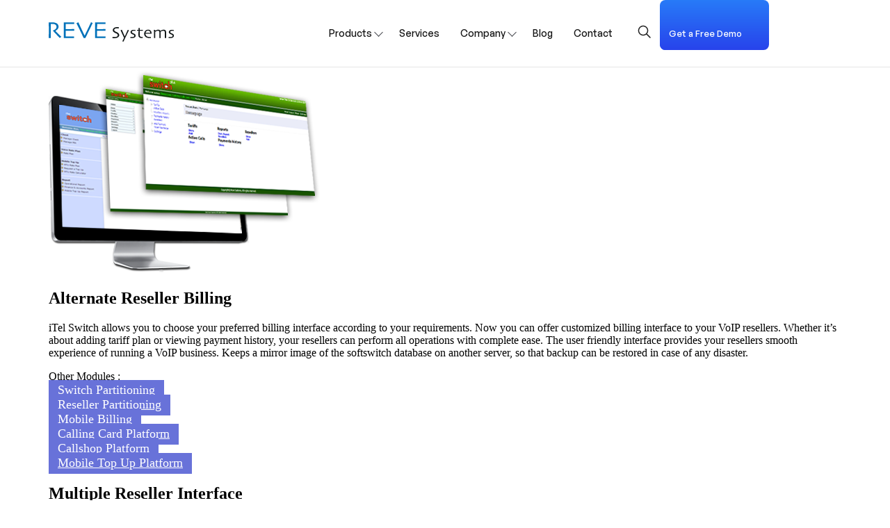

--- FILE ---
content_type: text/html; charset=UTF-8
request_url: https://www.revesoft.com/products/itel-switch-alternate-reseller-billing
body_size: 18325
content:
<!DOCTYPE html>
<html lang="en">
    <head>
        <meta charset="utf-8">
        <meta http-equiv="X-UA-Compatible" content="IE=edge">
        <meta name="viewport" content="width=device-width, initial-scale=1">
        <link rel="shortcut icon" href="https://www.revesoft.com/cdn/assets/images/favcon.png" type="image/png">
        <meta name="ahrefs-site-verification" content="10398ef37891339e61c35b59ac62ea57c7a258fa047077ecdd6deecc909e4b13">
        <meta name="facebook-domain-verification" content="9ri5xaus4xcr6gddnbkxkconwdu5bx" />
        <meta name="seznam-wmt" content="6HkhgZoecSxC3Ku9Qclu0i8OckXfkU2A" />
        <title>REVE Systems - iTel Switch for Alternate Reseller Billing</title><meta name="description" content="iTel Switch allows you to choose your preferred billing interface according to your requirements. Now you can offer customized billing interface to your VoIP resellers. " /><link rel="canonical" href="https://www.revesoft.com/products/itel-alternate-reseller-billing" />
    <!-- Schema.org markup for Google+ -->
    <meta itemprop="name" content="Alternate Reseller Billing | REVE Systems">
    <meta itemprop="description" content="REVE Systems specializes in offering high performing VoIP Soft Switch. The advanced VoIP Switch has class 4 and class 5 softswitch features. REVE Systems iTel Switch Plus is suitable for both retail and wholesale VoIP businesses.">
    <meta itemprop="image" content="https://www.revecdn.com/revesoft/assets/images/switch/Alternate-Reseller-Billing.png">

    <!-- Open Graph data: Facebook -->
    <meta property="og:title" content="Alternate Reseller Billing | REVE Systems" />
    <meta property="og:type" content="article" />
    <meta property="og:url" content="https://www.revesoft.com/products/itel-switch-alternate-reseller-billing" />
    <meta property="og:image" content="http://www.revesoft.com/images/facebook/itel-switch-reseller-billing.png" />
    <meta property="og:description" content="REVE Systems specializes in offering high performing VoIP Soft Switch. The advanced VoIP Switch has class 4 and class 5 softswitch features. REVE Systems iTel Switch Plus is suitable for both retail and wholesale VoIP businesses." />
    <meta property="og:site_name" content="REVE Systems" />

    <!-- Twitter Card data for Product Page -->
    <meta name="twitter:card" content="product">
    <meta name="twitter:site" content="@REVESystems">
    <meta name="twitter:title" content="Alternate Reseller Billing | REVE Systems">
    <meta name="twitter:description" content="REVE Systems specializes in offering high performing VoIP Soft Switch. The advanced VoIP Switch has class 4 and class 5 softswitch features. REVE Systems iTel Switch Plus is suitable for both retail and wholesale VoIP businesses.">
    <meta name="twitter:creator" content="@REVESystems">
    <meta name="twitter:image" content="http://www.revesoft.com/images/twitter/itel-switch-reseller-billing.png">    
        <script type="text/javascript">
            var url='https://www.revesoft.com/';
            var token='3738e4e31dc10e590560359435073b7e';
        </script>
                      
        <!--CSS-->
        <!--<link href="https://www.revesoft.com/cdn/assets/css/jquery-ui.css" rel="stylesheet" type="text/css" />-->
      
        <!--NEW CSS-->
                     <script src="https://www.revesoft.com/cdn/assets/js/bootstrap.min.js" type="text/javascript" defer></script>
                  <link rel="preload" href="https://www.revesoft.com/cdn/assets/css/swiper-bundle.min.css?v=1.02" as="style">
         <link href="https://www.revesoft.com/cdn/assets/css/swiper-bundle.min.css?v=1.02" rel="stylesheet" media="screen" type="text/css" />
          <noscript>
            <link rel="stylesheet" href="https://www.revesoft.com/cdn/assets/css/swiper-bundle.min.css?v=1.02">
        </noscript>
         <link rel="preload" href="https://www.revesoft.com/cdn/assets/css/style.css?v=1.02" as="style">
         <link href="https://www.revesoft.com/cdn/assets/css/style.css?v=1.02" rel="stylesheet" type="text/css" media="print" onload="this.media='all'" defer />
         <noscript>
            <link rel="stylesheet" href="https://www.revesoft.com/cdn/assets/css/style.css?v=1.02">
        </noscript>
       
        <!--JAVA SCRIPT/JQUERY-->
       
       
                <script src="https://www.revesoft.com/cdn/assets/js/jquery-1.9.1.min.js" defer ></script>
               <script src="https://www.revesoft.com/cdn/assets/js/jquery-ui.js" type="text/javascript" defer ></script>
		     <script src="https://www.revesoft.com/cdn/assets/js/jquery.form.js" type="text/javascript" defer ></script>
         <script src="https://www.revesoft.com/cdn/assets/js/jquery.jsonp-2.4.0.min.js" type="text/javascript" defer ></script>
     

       
        <!-- <script src="https://www.revesoft.com/cdn/assets/js/owl.carousel.js" type="text/javascript"></script> -->
        <script src="https://www.revesoft.com/cdn/assets/js/common-script.js" type="text/javascript" defer ></script>
		    <script data-lazy src="https://www.revesoft.com/cdn/assets/js/campaign-tracking-script.js" type="text/javascript" defer ></script>

        <!--NEW JAVA SCRIPT/JQUERY-->
        <script src="https://www.revesoft.com/cdn/assets/js/jquery-3.6.0.min.js" type="text/javascript" ></script>	
        <script src="https://www.revesoft.com/cdn/assets/js/our_script.js" type="text/javascript" defer></script>
                        <script src="https://www.revesoft.com/cdn/assets/js/swiper-bundle.min.js" type="text/javascript"></script>	
                        <script src="https://www.revesoft.com/cdn/assets/js/swiper-element-bundle.min.js" type="text/javascript" ></script>	
        <link rel="preload" href="https://www.revesoft.com/cdn/assets/js/custom-all.js?v=1.02" as="script" fetchpriority="high">
        <script src="https://www.revesoft.com/cdn/assets/js/custom-all.js?v=1.02" type="text/javascript" defer ></script>

         <!--fontawesome-->
        <!-- <script src="https://use.fontawesome.com/bf5e79e27c.js&display=swap"></script> -->
       <!-- Preconnect to Google Fonts -->
      <link rel="preconnect" href="https://fonts.googleapis.com">

      <!-- Preload Google Fonts CSS -->
      <link rel="preload" as="style" href="https://fonts.googleapis.com/css?family=Roboto:300,400,700,900&display=swap">
      <link href="https://fonts.googleapis.com/css?family=Roboto:300,400,700,900&display=swap" rel="stylesheet">

<!--<link href="https://fonts.googleapis.com/css?family=Lato:100,300,400" rel="stylesheet">	-->
        <!--animated-css-->
       <!--- <link href="https://www.revesoft.com/cdn/assets/css/animate.css" rel="stylesheet" type="text/css">-->
        <!-- <script src="https://www.revesoft.com/cdn/assets/js/wow.min.js"></script> -->
        <!-- <script>
         new WOW().init();
        </script> -->
        <!--animated-css-->
        
        <!--start-smoth-scrolling-->
        <!-- <script type="text/javascript" src="https://www.revesoft.com/cdn/assets/js/move-top.js"></script> -->
        <!-- <script type="text/javascript">
                jQuery(document).ready(function($) {
                        $(".scroll").click(function(event){		
                                event.preventDefault();
                                $('html,body').animate({scrollTop:$(this.hash).offset().top},1000);
                        });
                });
        </script> -->
         <!--start-smoth-scrolling-->
      
    

        <!-- HTML5 shim and Respond.js for IE8 support of HTML5 elements and media queries -->
        <!-- WARNING: Respond.js doesn't work if you view the page via file:// -->
        <!--[if lt IE 9]>
          <script src="https://oss.maxcdn.com/html5shiv/3.7.2/html5shiv.min.js"></script>
          <script src="https://oss.maxcdn.com/respond/1.4.2/respond.min.js"></script>
        <![endif]-->
         
        
        <script type="text/javascript">
              var url='https://www.revesoft.com/';
              var base_url='https://www.revesoft.com/';
              var cct ="3738e4e31dc10e590560359435073b7e"; 
        </script>
        
      <script type="text/javascript">
        (function () {
          'use strict';
          if (navigator.userAgent.match(/IEMobile\/10\.0/)) {
            var msViewportStyle = document.createElement('style')
            msViewportStyle.appendChild(
              document.createTextNode(
                '@-ms-viewport{width:auto!important}'
              )
            )
            document.querySelector('head').appendChild(msViewportStyle)
          }
        })();
    </script>
    
    
        <!-- Facebook Pixel Code -->
<script>
!function(f,b,e,v,n,t,s)
{if(f.fbq)return;n=f.fbq=function(){n.callMethod?
n.callMethod.apply(n,arguments):n.queue.push(arguments)};
if(!f._fbq)f._fbq=n;n.push=n;n.loaded=!0;n.version='2.0';
n.queue=[];t=b.createElement(e);t.async=!0;
t.src=v;s=b.getElementsByTagName(e)[0];
s.parentNode.insertBefore(t,s)}(window, document,'script',
'https://connect.facebook.net/en_US/fbevents.js');
fbq('init', '371805730268795');
fbq('track', 'PageView');
</script>
<noscript><img height="1" width="1" style="display:none" src="https://www.facebook.com/tr?id=371805730268795&ev=PageView&noscript=1"
/></noscript>
<!-- End Facebook Pixel Code -->


<!-- Hotjar Tracking Code for www.revesoft.com -->
<script>
    (function(h,o,t,j,a,r){
        h.hj=h.hj||function(){(h.hj.q=h.hj.q||[]).push(arguments)};
        h._hjSettings={hjid:1499481,hjsv:6};
        a=o.getElementsByTagName('head')[0];
        r=o.createElement('script');r.async=1;
        r.src=t+h._hjSettings.hjid+j+h._hjSettings.hjsv;
        a.appendChild(r);
    })(window,document,'https://static.hotjar.com/c/hotjar-','.js?sv=');
</script>


<!-- Advanced On Page SEO by Marketing Team - Company Logo -->
<script type="application/ld+json"> {
      "@context": "http://schema.org",
      "@type": "Organization",
      "url": "http://www.revesoft.com",
      "logo": "http://www.revesoft.com/images/logo.png"
    }</script>
	
	
<!-- Advanced On Page SEO by Marketing Team - Social Profile Links -->

	
	<script type="application/ld+json">
{
  "@context" : "http://schema.org",
  "@type" : "Organization",
  "name" : "REVE Systems",
  "url" : "http://www.revesoft.com",
  "sameAs" : [
    "https://www.facebook.com/REVESystems/",
    "https://www.linkedin.com/company/reve-systems",
    "https://www.youtube.com/user/REVESystemsVideos",
    "https://twitter.com/revesystem",
    "https://plus.google.com/106639518825865401588"
  ]
}</script>


<!-- Advanced On Page SEO by Marketing Team - Event Information -->
<!--
<script type="application/ld+json"> {
      "@context": "http://schema.org",
      "@type": "Event",
      "name": "Carriers World Asia, Bangkok",
      "startDate" : "2016-03-15T10:00",
      "url" : "https://www.revesoft.com/appointment/set-appointment/154",
      "location" : {
        "@type" : "Place",
        "sameAs" : "https://www.revesoft.com/appointment/set-appointment/154",
        "name" : "Carriers World Asia, Bangkok",
        "address" : "Centara Grand & Bangkok Convention Centre at CentralWorld, Bangkok"
      }
    }</script>
	
	<script type="application/ld+json"> {
      "@context": "http://schema.org",
      "@type": "Event",
      "name": "ITW 2016",
      "startDate" : "2016-05-08T10:00",
      "url" : "https://www.revesoft.com/appointment/set-appointment/152",
      "location" : {
        "@type" : "Place",
        "sameAs" : "https://www.revesoft.com/appointment/set-appointment/152",
        "name" : "ITW 2016",
        "address" : "HYATT REGENCY, Chicago, USA"
      }
    }</script>


	
	<script type="application/ld+json"> {
      "@context": "http://schema.org",
      "@type": "Event",
      "name": "CommunicAsia 2016",
      "startDate" : "2016-05-31T10:00",
      "url" : "https://www.revesoft.com/appointment/set-appointment/153",
      "location" : {
        "@type" : "Place",
        "sameAs" : "https://www.revesoft.com/appointment/set-appointment/153",
        "name" : "CommunicAsia 2016",
        "address" : "Marina Bay Sands, Singapore"
      }
    }</script>
	-->
<!-- Advanced On Page SEO by Marketing Team - Contact Information -->

	
	<script type="application/ld+json">
{
  "@context" : "http://schema.org",
  "@type" : "WebSite",
  "name" : "REVE Systems",
  "alternateName" : "REVE Systems",
  "url" : "http://www.revesoft.com"
}</script><script type="application/ld+json">
{
  "@context" : "http://schema.org",
  "@type" : "Organization",
  "url" : "http://www.revesoft.com",
  "foundingDate": "2003",
  "founder": "M. Rezaul Hassan",
  "foundingLocation": "Dhaka",
  "address": {
    "@type": "PostalAddress",
    "addressLocality": "Unit 15- 84, Singapore",
    "postalCode": "658065",
    "streetAddress": "WCEGA Tower, 21 Bukit Batok Crescent"
  },
  "email": "info@revesoft.com",
  "faxNumber": "+65 6491 5550",
  "award": "Red Herring's Top 100 Global Award for 2012",
  "contactPoint" : [{
    "@type" : "ContactPoint",
    "contactType" : "customer service",
"telephone": "+65 3157 5040"
  },{
    "@type" : "ContactPoint",
    "telephone" : " +44-791-860-0345",
    "contactType" : "sales",
"areaServed" : [
         "CA","AL","AD","AT","BY","BE","BA","BG","HR","CY","CZ","DK","EE","FO","FI","FR","DE","GI","GR","HU","IS","IE","IT","LV","LI","LT","LU","MK","MT","MD","MC","NL","NO","PL","RO","RU","SM","RS","SK","SI","ES","SE","CH","UA","GB","VA","RS","IM","XK","RS","ME"]},{
    "@type" : "ContactPoint",
    "telephone" : " +880-181-141-7906",
    "contactType" : "sales ",
    "areaServed" : ["BH","CY","EG","IR","IQ","IL","JO","KW","LB","OM","BN"],
"availableLanguage" : [
      "English","Spanish"]
  },{
    "@type" : "ContactPoint",
    "telephone" : " +91-989-186-3927",
    "contactType" : "sales ",
    "areaServed" : "IN",
"availableLanguage" : [
      "English",
      "Hindi"]
  },{
    "@type" : "ContactPoint",
    "telephone" : " +92-300-828-6331",
    "contactType" : "sales ",
    "areaServed" : "PK",
"availableLanguage" : [
      "English",
      "Urdu"]
  },{
    "@type" : "ContactPoint",
    "telephone" : " +6-531-585-804",
    "contactType" : "sales ",
    "areaServed" : ["AU","JP","PW","KL","PG","BT","PE","BN","MY","PH","MM","MV","KH","MH","WS","CA","FM","SG","TW","MN","ME","MS","SB","CL","NP","LK","FJ","NZ","TH","ID"],
"availableLanguage" : [
      "English"
  ]},{
    "@type" : "ContactPoint",
    "telephone" : " +1-858-869-3518",
    "contactType" : "sales ",
    "areaServed" : "US",
"availableLanguage" : [
      "English",
      "Spanish"]
  },{
    "@type" : "ContactPoint",
    "telephone" : "+7-951-910-4052",
    "contactType" : "sales",
    "areaServed" : [
      "RU",
      "BY","AM","KZ","KG","MD","TJ","TM","UA","UZ"
    ],
    "availableLanguage" : [
      "English",
      "Russain",
"German"
    ]
  },{
    "@type" : "ContactPoint",
    "telephone" : " +88-018-146-55958",
    "contactType" : "sales ",
    "contactOption" : "TollFree",
    "areaServed" : [
      "DZ",
      "AO",
      "SH",
      "BJ",
      "BW",
      "BF",
      "BI",
      "CM",
      "CV",
      "CF",
      "TD",
      "KM",
      "CG",
      "DJ",
      "EG",
      "GQ",
      "ER",
      "ET",
      "GA",
      "GM",
      "GH",
      "GW",
      "GN",
      "CI",
      "KE",
      "LS",
      "LR",
      "LY",
      "MG",
      "MW",
      "ML",
      "MR",
      "MU",
      "YT",
      "MA",
      "MZ",
      "NA",
      "NE",
      "NG",
      "ST",
      "RE",
      "RW",
      "ST",
      "SN",
      "SC",
      "SL",
      "SO",
      "ZA",
      "SH",
      "SD",
      "SZ",
      "TZ",
      "TG",
      "TN",
      "UG",
      "CD",
      "ZM",
      "TZ",
      "ZW",
      "SS",
      "CD"
    ]
  }]
}
</script>

        <script>
            $(document).ready(function(){
                $("a.btn").on('click', function(event) {
                    if (this.hash !== "") {
                        event.preventDefault();
                        var hash = this.hash;
                        $('html, body').animate({
                            scrollTop: $(hash).offset().top
                        }, 1000, function(){
                            window.location.hash = hash;
                        });
                    }
                });
            });
        </script>
        
        <!-- Google Tag Manager -->
        <script>(function(w,d,s,l,i){w[l]=w[l]||[];w[l].push({'gtm.start':
        new Date().getTime(),event:'gtm.js'});var f=d.getElementsByTagName(s)[0],
        j=d.createElement(s),dl=l!='dataLayer'?'&l='+l:'';j.async=true;j.src=
        'https://www.googletagmanager.com/gtm.js?id='+i+dl;f.parentNode.insertBefore(j,f);
        })(window,document,'script','dataLayer','GTM-PDW5BVV');</script>
        <!-- End Google Tag Manager -->

       <script async src="https://www.googletagmanager.com/gtag/js?id=UA-12770564-1"></script>
        <script>
          window.dataLayer = window.dataLayer || [];
          function gtag(){dataLayer.push(arguments);}
          gtag('js', new Date());

          gtag('config', 'UA-12770564-1');
        </script>
      <meta name="yandex-verification" content="e257524d245a6c0c" />
 


    </head>
    <body>
     
     <!-- Google Tag Manager (noscript) -->
    <noscript><iframe src="https://www.googletagmanager.com/ns.html?id=GTM-PDW5BVV"
    height="0" width="0" style="display:none;visibility:hidden"></iframe></noscript>
    <!-- End Google Tag Manager (noscript) -->


            <style type="text/css">
.btn-default{
    background:#6872d9;
    color:#fff;
    border: 1px solid #6872d9;
    border-radius: 0;
    font-size: 18px;
    padding: 3px 12px 5px;
    margin-top: 7px;
}

@media (min-width: 360px) and (max-width: 400px) {
    .btn-default{
        font-size: 12px;
        padding: 3px 12px 5px;
        margin-top: 12px;
    }
    .navbar-toggle{
        padding: 5px 5px;
        margin-top: 12px;
    }
}
</style>
<!--Top-menubar Start-->
<style>
        .event_fixed_top_bar {
  position: fixed;
  top: 0;
  left: 0;
  right: 0;
  transform: translateY(0); /* slide down */
  transition: transform 0.3s ease-in-out;
  z-index: 999;
   background: #000000;
            display: none;
            align-items: center;
            justify-content: center;
            min-height: 65px;
}

.event_fixed_top_bar.shrink2 {

  transform: translateY(-100%); /* hidden initially */
}

        .event_fixed_top_bar p{
            color: #FFF;
    text-align: center;
    font-family: 'Roboto', sans-serif;
    font-size: 18px;
    font-style: normal;
    font-weight: 500;
    line-height: 24px; 
    margin: 0px;
    padding: 0px;
        }
        .event_fixed_top_bar p span{
       padding: 0px 10px;
       position: relative;
        }
        .event_fixed_top_bar p span::after{
      content: "";
      display: inline-block;
      width: 2px;
      height: 20px;
      background-color: #FFF;
      position: absolute;
      top: 0px;
      right: 0px;
        }
        .event_fixed_top_bar p span:last-child:after{
         display: none;
        }
        .event_fixed_top_bar p img{
        max-width: 100%;
        padding-bottom: 10px;
        }
        .event_fixed_top_bar a{
            color: #111717;
            text-align: center;
            font-family: 'Roboto', sans-serif;
            font-size: 14px;
            font-style: normal;
            font-weight: 500;
            line-height: 16px; 
            text-decoration: none;
            background-color: #FFF;
            margin: 0px;
            padding: 5px 16px;
            border-radius: 161px;
            border: 1px solid #EAADF3;
            background: #FFF;
        }
        @media only screen and (max-width: 991px) {
        .event_fixed_top_bar p {
            font-size: 14px;
        }
        .event_fixed_top_bar p img{
            max-width: 25%;
        }
        }
        @media only screen and (max-width: 575px) {
            .event_fixed_top_bar p span {
        padding: 0px 10px;
        position: relative;
        display: block;
        text-align: left;
        }
        .event_fixed_top_bar p {
            font-size: 16px;
        }
         .event_fixed_top_bar p img{
            max-width: 60%;
        }
        .event_fixed_top_bar p span::after{
        display: none;
        }
        }
    </style>
      <div class="event_fixed_top_bar">
        <p><span>Meet us at <img src="https://www.revesoft.com/cdn/assets/images/gitex-logo.svg" alt=""></span><span>   Dubai World Trade Centre </span> <span>13 - 17 October</span></p>
        <a href="https://www.revesoft.com/appointment/set-appointment/192">Book your visit</a>
      </div>
<header class="fixed_header">
        <nav class="revesoft_main_header">
          <div class="container">
            <div class="revesoft_main_header_inner">
              <div class="revesoft_main_header_left">
                <div class="revesoft_header_logo">
                  <a href="https://www.revesoft.com/"
                    ><img src="https://www.revesoft.com/cdn/assets/images/reve-systems-logo.svg" alt=""
                  /></a>
                </div>
              </div>
              <div style="padding-left: 60px;" class="revesoft_main_header_middle">
                <div class="revesoft_header_navlist">
                  <ul>
                    <li class="has_submenu"><a href="https://www.revesoft.com/products">Products</a>
                        <ul class="expandable-list">
                                <li class="has_child_submenu active"><a href="#">Telecommunications</a>
                                  <ul class="has_child_submenu_inner has_child_submenu_inner_first">
                                            
                                            <li class="toggle-item" >
                                                <a href="https://www.revesoft.com/products/reve-sms-platform">
                                                    <figure><img alt="mobile" src="https://www.revesoft.com/cdn/assets/images/navigation/reve-sms.svg">
                                                    </figure>SMS Platform
                                                </a>
                                            </li>
                                            <li class="toggle-item">
                                                <a href="https://www.revesoft.com/products/class-5-softswitch">
                                                    <figure><img alt="mobile" src="https://www.revesoft.com/cdn/assets/images/navigation/012-nintendo-switch.svg">
                                                    </figure>iTel Switch - Class 5
                                                </a>
                                            </li>
                                          <li class="toggle-item">
                                              <a href="https://www.revesoft.com/products/reve-session-border-controller">
                                                  <figure><img alt="mobile" src="https://www.revesoft.com/cdn/assets/images/navigation/sbc.png">
                                                  </figure>Session Border Controller (SBC)
                                              </a>
                                          </li>
                                          <li class="toggle-item">
                                            <a href="https://www.revesoft.com/products/voice-video-and-messaging-app">
                                                <figure><img alt="mobile" src="https://www.revesoft.com/cdn/assets/images/navigation/reve-ott.svg">
                                                </figure>Voice, Video &amp; Messaging App
                                            </a>
                                          </li>
                                          
                                         <li class="toggle-item">
                                            <a href="https://www.revesoft.com/products/li-solution">
                                                <figure><img alt="mobile" src="https://www.revesoft.com/cdn/assets/images/navigation/etsi.png">
                                                </figure>ETSI Standard LI solution 
                                            </a>
                                        </li>
                                        <li class="toggle-item">
                                              <a href="https://www.revesoft.com/products/contact-center-solution">
                                                  <figure><img alt="mobile" src="https://www.revesoft.com/cdn/assets/images/navigation/cloud.svg">
                                                  </figure>Cloud PABX &amp; Contact Center Solution
                                              </a>
                                          </li>
                                        <li class="toggle-item">
                                            <a href="https://www.revesoft.com/products/itel-billing">
                                                <figure><img alt="mobile" src="https://www.revesoft.com/cdn/assets/images/navigation/billing.png">
                                                </figure>Carrier-Grade Billing Solution
                                            </a>
                                        </li>


                                        <li class="toggle-item">
                                            <a href="https://www.revesoft.com/products/reve-virtual-roaming-solution">
                                                <figure><img alt="mobile" src="https://www.revesoft.com/cdn/assets/images/navigation/virtual-roaming.svg">
                                                </figure>Virtual Roaming Solution
                                            </a>
                                        </li>

                                      
                                        <li class="toggle-item">
                                            <a href="https://www.revesoft.com/products/hosted-voip-softswitch">
                                                <figure><img alt="mobile" src="https://www.revesoft.com/cdn/assets/images/navigation/hs.png">
                                                </figure>Hosted Softswitch
                                            </a>
                                        </li>
                                        <li class="toggle-item">
                                            <a href="https://www.revesoft.com/products/itel-mobile-dialer">
                                                <figure><img alt="mobile" src="https://www.revesoft.com/cdn/assets/images/navigation/itel.svg">
                                                </figure>Mobile Dialer
                                            </a>
                                        </li>
                                          <li class="toggle-item">
                                              <a href="https://www.revesoft.com/products/voice-video-and-messaging-sdk">
                                                  <figure><img alt="mobile" src="https://www.revesoft.com/cdn/assets/images/navigation/reve-sdk.svg">
                                                  </figure>Voice, Video & Messaging SDK
                                              </a>
                                          </li>
                                          <li class="toggle-item">
                                            <a href="https://www.revesoft.com/products/data-billing">
                                                <figure><img alt="mobile" src="https://www.revesoft.com/cdn/assets/images/navigation/data-billing.svg">
                                                </figure>Data Billing
                                            </a>
                                        </li>
                                        
                                         
                                          <li class="toggle-item">
                                            <a href="https://www.revesoft.com/products/hosted-dialer">
                                                <figure><img alt="mobile" src="https://www.revesoft.com/cdn/assets/images/navigation/hosted-dailer.svg">
                                                </figure>Hosted Dialer
                                            </a>
                                        </li>
                                        <li><button class="show-more">More</button></li>
                                        <li><button class="show-less"> <svg xmlns="http://www.w3.org/2000/svg" width="16" height="16" viewBox="0 0 16 16" fill="none">
                                        <path d="M3.707 7.99984L6.38909 10.6824C6.58435 10.8776 6.58435 11.1942 6.38909 11.3895C6.21552 11.563 5.9461 11.5823 5.75123 11.4473L5.68198 11.3895L2.11603 7.82067L2.06639 7.74953L2.03875 7.69372L2.01597 7.62609L2.01109 7.60536C2.00383 7.57168 2 7.53647 2 7.50038L2.00546 7.5743L2.0018 7.54286L2.0018 7.45786L2.01679 7.37155L2.03779 7.30934L2.07719 7.23337L2.13169 7.16222L5.68198 3.61129C5.87724 3.41603 6.19383 3.41603 6.38909 3.61129C6.56265 3.78486 6.58194 4.05428 6.44694 4.24915L6.38909 4.3184L3.707 6.99984L8 7.00038C11.5218 7.00038 13.8854 8.97618 13.9959 11.7928L14 12.0004C14 12.2765 13.7761 12.5004 13.5 12.5004C13.2239 12.5004 13 12.2765 13 12.0004C13 9.72721 11.1925 8.09579 8.26152 8.00442L8 8.00038L3.707 7.99984L6.38909 10.6824L3.707 7.99984Z" fill="#212121"/>
                                        </svg> Back</button></li>
                                    
                                        
                                      </ul> 
                              </li >
                                <li class="has_child_submenu"><a href="#">Others</a>
                                <ul class="has_child_submenu_inner inline-block-submenu">
                                            <li>
                                                <a href="https://www.revesoft.com/products/paperless-e-kyc-verification">
                                                    <figure><img alt="mobile" src="https://www.revesoft.com/cdn/assets/images/navigation/paparless.svg">
                                                    </figure>Paperless e-KYC Verification
                                                </a>
                                            </li>
                                            <li>
                                                <a href="https://www.revesoft.com/products/reve-chat#chatbot">
                                                    <figure><img alt="mobile" src="https://www.revesoft.com/cdn/assets/images/navigation/chatbot.svg">
                                                    </figure>Chatbot
                                                </a>
                                            </li>
                                            <li>
                                                <a href="https://www.revesoft.com/products/reve-chat#livechat">
                                                    <figure><img alt="mobile" src="https://www.revesoft.com/cdn/assets/images/navigation/livechat.svg">
                                                    </figure>Live Chat
                                                </a>
                                            </li>
                                            <li>
                                                <a href="https://www.revesoft.com/products/reve-chat#whatsapp-campaign">
                                                    <figure><img alt="mobile" src="https://www.revesoft.com/cdn/assets/images/navigation/whatsapp.svg">
                                                    </figure>WhatsApp Campaign
                                                </a>
                                            </li>
                                            <li>
                                                <a href="https://www.revesoft.com/products/reve-chat#ticketing-system">
                                                    <figure><img alt="mobile" src="https://www.revesoft.com/cdn/assets/images/navigation/ticket.svg">
                                                    </figure>Ticketing System
                                                </a>
                                            </li>
                                            <li></li>
                                            <li></li>
                                        </ul>
                              </li>
                               
                        </ul>
                    </li>
                    <li><a href="https://www.revesoft.com/services">Services</a></li>
                    <!-- <li class="has_submenu"><a href="#">Solutions</a>
                      <ul class="expandable-list">
                                <li class="has_child_submenu active"><a href="#">Telecom Sector</a>
                                        <ul class="has_child_submenu_inner has_child_submenu_inner_first has_child_submenu_inner_scd">
                                            <li><a href="https://www.revesoft.com/projects/self-serving-wholesale-platform"><figure><img alt="mobile" src="https://www.revesoft.com/cdn/assets/images/navigation/wholesale.png">
                                            </figure>Self-Serving Wholesale Platform (Voice, SMS & DID)</a></li>
                                            <li><a href="https://www.revesoft.com/projects/telecom-monitoring-systems"><figure><img alt="mobile" src="https://www.revesoft.com/cdn/assets/images/navigation/tms.png">
                                            </figure>Telecom Monitoring System (TMS)</a></li>
                                        
                                            <li><a href="https://www.revesoft.com/projects/domain-and-server-hosting-management"><figure><img alt="mobile" src="https://www.revesoft.com/cdn/assets/images/navigation/dns.png">
                                            </figure>Domain & Server Hosting Management</a></li>
                                      </ul>
                                            
                              </li >
                                <li class="has_child_submenu"><a href="#">Others</a>
                                          <ul class="has_child_submenu_inner">
                                          <li><a href="https://www.revesoft.com/projects/electronic-document-management"><figure><img alt="mobile" src="https://www.revesoft.com/cdn/assets/images/navigation/edms.png">
                                          </figure>Electronic Document Management System (EDMS)</a></li>
                                          <li><a href="https://www.revesoft.com/projects/merchant-billing-portal"><figure><img alt="mobile" src="https://www.revesoft.com/cdn/assets/images/navigation/mbp.png">
                                          </figure>Merchant Billing Portal</a></li>
                                          <li><a href="https://www.revesoft.com/projects/complex-process-automation"><figure><img alt="mobile" src="https://www.revesoft.com/cdn/assets/images/navigation/cpa.png">
                                          </figure>Complex Process Automation</a></li>
                                          <li><a href="https://www.revesoft.com/projects/natural-language-processing-solution"><figure><img alt="mobile" src="https://www.revesoft.com/cdn/assets/images/navigation/nlp.png">
                                          </figure>Natural Language Processing (NLP) Solution</a></li>
                                    </ul>
                              </li>
                            
                        </ul>
                    </li> -->
                    <li class="has_submenu has_submenu_third"><a href="#">Company</a>
                      <ul class="expandable-list">
                        <li><a href="https://www.revesoft.com/about-us">About Us</a></li>
                        <li><a href="https://www.revesoft.com/company/become-a-partner">Become a Partner</a></li>
                        <li><a href="https://www.revesoft.com/clients">Clients</a></li>
                        <li><a href="https://www.revesoft.com/company/awards-and-certification">Awards & Certifications</a></li>
                        <li><a href="https://www.revesoft.com/event-list">Event List</a></li>
                        <li><a href="https://www.revesoft.com/company/corporate-social-responsibility">Beyond Business</a></li>
                        <li><a href="https://www.revesoft.com/case-study/">Case Study</a></li>
                        <li><a href="https://www.revesoft.com/news/press-releases/">Press Releases</a></li>
                        <li><a href="https://www.revesoft.com/career">Career</a></li>
                      </ul>
                    </li>
                    <li><a href="https://www.revesoft.com/blog/">Blog</a></li>
                    <li><a href="https://www.revesoft.com/contact/">Contact</a></li>
                  </ul>
                </div>
              </div>
              <div class="revesoft_main_header_right">
                 <div class="search hidden-xs" style="width: 24px;">
                   <div id="revesoft_menu_searchbar"><img src="https://www.revesoft.com/cdn/assets/images/Search.svg" alt=""></div>  
                   <div id="revesoft_menu_searchbar_close" style="display: none;"><svg style="width: 14px;" xmlns="http://www.w3.org/2000/svg"  viewBox="0 0 24 24" width="24px" height="24px"><path d="M 4.7070312 3.2929688 L 3.2929688 4.7070312 L 10.585938 12 L 3.2929688 19.292969 L 4.7070312 20.707031 L 12 13.414062 L 19.292969 20.707031 L 20.707031 19.292969 L 13.414062 12 L 20.707031 4.7070312 L 19.292969 3.2929688 L 12 10.585938 L 4.7070312 3.2929688 z"/></svg></div>          
                  </div>
                  <form action="https://www.google.com/search" id="cse-search-box">
                                    <input type="hidden" name="cx" value="000208698727096406725:WMX1116706887">
                                    <input type="hidden" name="cof" value="FORID:11;NB:1"> 
                                    <input type="hidden" name="ie" value="UTF-8"> 

                                    <div class="input-group" style="display: none;">
                                        <input name="q" id="mod_search_searchword" class="search-form" value="Search..." autocomplete="off" placeholder="Search" onblur="if (this.value == '')
                                                           this.value = 'Search...';" onfocus="if (this.value == 'Search...')
                                                           this.value = '';">
                                        <div class="input-group-btn">
                                            <button type="submit" class="btn"><img src="https://www.revesoft.com/cdn/assets/images/Search.svg" alt=""></button>
                                        </div>
                                    </div>
                                </form>
                 <a href="https://www.revesoft.com/demo-request/" class="revesoft_common_demo_btn">Get a Free Demo</a>
                 <!-- <li class="has_arrow"><span class="hideshow2">English (US)</span>
                    <ol class="m_language">
                        <li> > ভাষা বেছে নিন </li>
                        <li><a href="#">Bangla</a></li>
                        <li><a href="#">English</a></li>
                        <li><a href="#">France</a></li>
                        <li><a href="#">Arabic</a></li>
                    </ol>

                </li> -->
                <li class="dropdown" style="min-width: 120px;"> 
			        <div id="google_translate_element"></div>
                                    <script type="text/javascript">
			                            function googleTranslateElementInit() {
			                                    new google.translate.TranslateElement({pageLanguage: 'en', includedLanguages: 'bn,en,es,pt,ru,ar,hi,fr', layout: google.translate.TranslateElement.InlineLayout.SIMPLE, autoDisplay: false, gaTrack: true, gaId: 'UA-12770564-1'}, 'google_translate_element');
			                                }
			                        </script>
                                    <!-- <script  type="text/javascript" src="//translate.google.com/translate_a/element.js?cb=googleTranslateElementInit&hl=en"></script> -->
                                     <script>
                                        window.addEventListener('load', function(){
                                            var link = document.createElement('link');
                                            link.rel = 'stylesheet';
                                            link.href = 'https://www.gstatic.com/_/translate_http/_/ss/k=translate_http.tr…/m=el_main_css';
                                            document.head.appendChild(link);
                                            
                                            var s = document.createElement('script');
                                            s.src = "//translate.google.com/translate_a/element.js?cb=googleTranslateElementInit&hl=en";
                                            document.body.appendChild(s);
                                        });
                                        </script>

			                            <style>
			                                .goog-te-banner-frame {
			                                    display: none;
			                                }
			                                .goog-te-gadget img {
			                                    display: none;
			                                }
			                                .goog-te-gadget-simple {
			                                    background-color: transparent !important;
			                                    border-color: transparent !important;
			                                    border-width: 0 !important;
			                                    font-size: 10pt;
			                                }
			                                .goog-te-gadget-simple .goog-te-menu-value {
			                                    color: #5d5d5d !important;
			                                }
			                                .goog-te-gadget-simple .goog-te-menu-value:hover {
			                                    color: #5d5d5d !important;
			                                }
			                                .goog-te-gadget-simple .goog-te-menu-value span {
			                                    border-width: 0 !important;
			                                    color: #5d5d5d !important;
			                                    margin-right: 1px;
			                                }
			                                .goog-te-gadget-simple .goog-te-menu-value span:hover .goog-te-menu-frame.skiptranslate{
			                                    display: block;
			                                }
                                            .VIpgJd-ZVi9od-xl07Ob-lTBxed span:last-of-type {
                                                display: none;
                                            }
                                            .VIpgJd-ZVi9od-xl07Ob-lTBxed span{
                                               border-left: none!important;
                                            }
                                            .VIpgJd-ZVi9od-xl07Ob-lTBxed span:first-of-type {
                                               position: relative;
                                               padding-right: 12px;
                                               font-family: "GeneralSans-Regular";
                                                font-size: 14px;
                                                font-style: normal;
                                                font-weight: 400;
                                                line-height: 20px;
                                                color: rgb(102, 100, 100);
                                            }
                                            .VIpgJd-ZVi9od-xl07Ob-lTBxed span:first-of-type:after {
                                                content: "";
                                                display: inline-block;
                                                width: 8px;
                                                height: 8px;
                                                position: absolute;
                                                vertical-align: 4px;
                                                border-top: 1px solid #4d4f55;
                                                border-right: 1px solid #4d4f55;
                                                transform: rotate(135deg);
                                                right: 0;
                                                top: 3px;
                                            }
                                             a.revesoft_common_demo_btn{
                                                color: #FFF;
                                        }
                                         .VIpgJd-ZVi9od-ORHb-OEVmcd{
                                            display: none !important;
                                        }

			        </style>
			     </li>
              </div>
              <div class="revesoft_hamburger_menu_icon">
                      <div class="hamburger">
                        <div class="hamburgerinner" id="openbtn_for_revesoft_mobile_menu" onclick="openNav()"></div>
                        <a href="javascript:void(0)" id="closebtn_for_revesoft_mobile_menu" onclick="closeNav()">×</a>
                      </div>
                      
              </div>
            </div>
          </div>
        </nav>
           <div id="revesoft_mobile_sidebar_menu" class="revesoft_mobile_sidebar">
                <ul>
                      <li class="has_submenu "><a class="toggle-link" href="#">Products</a>
                          <ul class="toggle-content">
                             <li class="has_submenu_on_mobile"><a class="toggle-link" href="#">Telecommunications</a>
                                <ul class="toggle-content">
                                <li class="toggle-item" >
                                                <a href="https://www.revesoft.com/products/reve-sms-platform">
                                                    <figure><img alt="mobile" src="https://www.revesoft.com/cdn/assets/images/navigation/reve-sms.svg">
                                                    </figure>SMS Platform
                                                </a>
                                            </li>
                                            <li class="toggle-item">
                                                <a href="https://www.revesoft.com/products/class-5-softswitch">
                                                    <figure><img alt="mobile" src="https://www.revesoft.com/cdn/assets/images/navigation/012-nintendo-switch.svg">
                                                    </figure>iTel Switch - Class 5
                                                </a>
                                            </li>
                                          <li class="toggle-item">
                                              <a href="https://www.revesoft.com/products/reve-session-border-controller">
                                                  <figure><img alt="mobile" src="https://www.revesoft.com/cdn/assets/images/navigation/sbc.png">
                                                  </figure>Session Border Controller (SBC)
                                              </a>
                                          </li>
                                          <li class="toggle-item">
                                            <a href="https://www.revesoft.com/products/voice-video-and-messaging-app">
                                                <figure><img alt="mobile" src="https://www.revesoft.com/cdn/assets/images/navigation/reve-ott.svg">
                                                </figure>Voice, Video &amp; Messaging App
                                            </a>
                                          </li>
                                            <li class="toggle-item">
                                            <a href="https://www.revesoft.com/products/li-solution">
                                                <figure><img alt="mobile" src="https://www.revesoft.com/cdn/assets/images/navigation/etsi.png">
                                                </figure>ETSI Standard LI solution 
                                            </a>
                                        </li>
                                          <li class="toggle-item">
                                              <a href="https://www.revesoft.com/products/contact-center-solution">
                                                  <figure><img alt="mobile" src="https://www.revesoft.com/cdn/assets/images/navigation/cloud.svg">
                                                  </figure>Cloud PABX &amp; Contact Center Solution
                                              </a>
                                          </li>
                                          <li class="toggle-item">
                                            <a href="https://www.revesoft.com/products/reve-virtual-roaming-solution">
                                                <figure><img alt="mobile" src="https://www.revesoft.com/cdn/assets/images/navigation/virtual-roaming.svg">
                                                </figure>Virtual Roaming Solution
                                            </a>
                                        </li>
                                        <li class="toggle-item">
                                            <a href="https://www.revesoft.com/products/itel-billing">
                                                <figure><img alt="mobile" src="https://www.revesoft.com/cdn/assets/images/navigation/billing.png">
                                                </figure>Carrier-Grade Billing Solution
                                            </a>
                                        </li>


                                      
                                        <li class="toggle-item">
                                            <a href="https://www.revesoft.com/products/hosted-voip-softswitch">
                                                <figure><img alt="mobile" src="https://www.revesoft.com/cdn/assets/images/navigation/hs.png">
                                                </figure>Hosted Softswitch
                                            </a>
                                        </li>
                                        <li class="toggle-item">
                                            <a href="https://www.revesoft.com/products/itel-mobile-dialer">
                                                <figure><img alt="mobile" src="https://www.revesoft.com/cdn/assets/images/navigation/itel.svg">
                                                </figure>Mobile Dialer
                                            </a>
                                        </li>
                                          <li class="toggle-item">
                                              <a href="https://www.revesoft.com/products/voice-video-and-messaging-sdk">
                                                  <figure><img alt="mobile" src="https://www.revesoft.com/cdn/assets/images/navigation/reve-sdk.svg">
                                                  </figure>Voice, Video & Messaging SDK
                                              </a>
                                          </li>
                                          <li class="toggle-item">
                                            <a href="https://www.revesoft.com/products/data-billing">
                                                <figure><img alt="mobile" src="https://www.revesoft.com/cdn/assets/images/navigation/data-billing.svg">
                                                </figure>Data Billing
                                            </a>
                                        </li>
                                        
                                         
                                          <li class="toggle-item">
                                            <a href="https://www.revesoft.com/products/hosted-dialer">
                                                <figure><img alt="mobile" src="https://www.revesoft.com/cdn/assets/images/navigation/hosted-dailer.svg">
                                                </figure>Hosted Dialer
                                            </a>
                                        </li>
                                </ul>
                             </li>
                             <li class="has_submenu_on_mobile"><a class="toggle-link" href="#">Others</a>
                                    <ul class="toggle-content">
                                    <li>
                                                <a href="https://www.revesoft.com/products/paperless-e-kyc-verification">
                                                    <figure><img alt="mobile" src="https://www.revesoft.com/cdn/assets/images/navigation/paparless.svg">
                                                    </figure>Paperless e-KYC Verification
                                                </a>
                                            </li>
                                            <li>
                                                <a href="https://www.revesoft.com/products/reve-chat#chatbot">
                                                    <figure><img alt="mobile" src="https://www.revesoft.com/cdn/assets/images/navigation/chatbot.svg">
                                                    </figure>Chatbot
                                                </a>
                                            </li>
                                            <li>
                                                <a href="https://www.revesoft.com/products/reve-chat#livechat">
                                                    <figure><img alt="mobile" src="https://www.revesoft.com/cdn/assets/images/navigation/livechat.svg">
                                                    </figure>Live Chat
                                                </a>
                                            </li>
                                            <li>
                                                <a href="https://www.revesoft.com/products/reve-chat#whatsapp-campaign">
                                                    <figure><img alt="mobile" src="https://www.revesoft.com/cdn/assets/images/navigation/whatsapp.svg">
                                                    </figure>WhatsApp Campaign
                                                </a>
                                            </li>
                                            <li>
                                                <a href="https://www.revesoft.com/products/reve-chat#ticketing-system">
                                                    <figure><img alt="mobile" src="https://www.revesoft.com/cdn/assets/images/navigation/ticket.svg">
                                                    </figure>Ticketing System
                                                </a>
                                            </li>
                                    </ul>
                             </li>
                          </ul>
                      </li>
                      <!-- <li class="has_submenu "><a class="toggle-link" href="#">Solutions</a>
                        <ul class="toggle-content">
                            <li class="has_submenu_on_mobile"><a class="toggle-link" href="#">Telecom Selector</a>
                                <ul class="toggle-content">
                                <li><a href="https://www.revesoft.com/projects/self-serving-wholesale-platform"><figure><img alt="mobile" src="https://www.revesoft.com/cdn/assets/images/navigation/wholesale.png">
                                            </figure>Self-Serving Wholesale Platform (Voice, SMS & DID)</a></li>
                                            <li><a href="https://www.revesoft.com/projects/telecom-monitoring-systems"><figure><img alt="mobile" src="https://www.revesoft.com/cdn/assets/images/navigation/tms.png">
                                            </figure>Telecom Monitoring System (TMS)</a></li>
                                        
                                            <li><a href="https://www.revesoft.com/projects/domain-and-server-hosting-management"><figure><img alt="mobile" src="https://www.revesoft.com/cdn/assets/images/navigation/dns.png">
                                            </figure>Domain & Server Hosting Management</a></li>
                               </ul>
                            </li>
                            <li class="has_submenu_on_mobile"><a class="toggle-link" href="#">Others</a>
                                <ul class="toggle-content">
                                <li><a href="https://www.revesoft.com/projects/electronic-document-management"><figure><img alt="mobile" src="https://www.revesoft.com/cdn/assets/images/navigation/edms.png">
                                          </figure>Electronic Document Management System (EDMS)</a></li>
                                          <li><a href="https://www.revesoft.com/projects/merchant-billing-portal"><figure><img alt="mobile" src="https://www.revesoft.com/cdn/assets/images/navigation/mbp.png">
                                          </figure>Merchant Billing Portal</a></li>
                                          <li><a href="https://www.revesoft.com/projects/complex-process-automation"><figure><img alt="mobile" src="https://www.revesoft.com/cdn/assets/images/navigation/cpa.png">
                                          </figure>Complex Process Automation</a></li>
                                          <li><a href="https://www.revesoft.com/projects/natural-language-processing-solution"><figure><img alt="mobile" src="https://www.revesoft.com/cdn/assets/images/navigation/nlp.png">
                                          </figure>Natural Language Processing (NLP) Solution</a></li>
                               </ul>
                            </li>
                        </ul>
                      </li> -->
                      <li><a href="https://www.revesoft.com/services">Services</a></li>
                      <li class="has_submenu "><a class="toggle-link" href="#">Company</a>
                        <ul class="toggle-content">
                        <li><a href="https://www.revesoft.com/about-us">About Us</a></li>
                        <li><a href="https://www.revesoft.com/company/become-a-partner">Become a Partner</a></li>
                        <li><a href="https://www.revesoft.com/clients">Clients</a></li>
                        <li><a href="https://www.revesoft.com/company/awards-and-certification">Awards & Certifications</a></li>
                        <li><a href="https://www.revesoft.com/event-list">Event List</a></li>
                        <li><a href="https://www.revesoft.com/company/corporate-social-responsibility">Beyond Business</a></li>
                         <li><a href="https://www.revesoft.com/case-study/">Case Study</a></li>
                        <li><a href="https://www.revesoft.com/news/press-releases/">Press Releases</a></li>
                        <li><a href="https://www.revesoft.com/career">Career</a></li>
                        </ul>
                      </li>
                      <li><a href="https://www.revesoft.com/blog">Blog</a></li>
                      <li><a href="https://www.revesoft.com/contact/">Contact</a></li>
               </ul>
               <a href="https://www.revesoft.com/demo-request/" class="revesoft_common_demo_btn" style="margin: 10px 40px 10px 10px; padding: 8px; border-radius: 8px; text-align: center;">Get a Free Demo</a>
           </div>
      </header>

        <!-- <div class="container-fluid header-margin" style=""></div> -->
        <script> 
    $(document).ready(function(){

        $('.step2, .step3').hide();
         $("#step2, #step3").css({'color':'#333','background':'#e9e9e9'});
        $("#step1").css({'color':'#fff','background':'#f26f02'});
        
	$("#step1").click(function() {
            $(this).css({'color':'#fff','background':'#f26f02'});
            $("#step2, #step3").css({'color':'#333','background':'#e9e9e9'});
             $('.step2, .step3').hide();
             $('.step1').show();
           
          }); 
        $("#step2").click(function() {
            $(this).css({'color':'#fff','background':'#f26f02'});
            $("#step1, #step3").css({'color':'#333','background':'#e9e9e9'});
             $('.step1, .step3').hide();
             $('.step2').show();
           
          });
          
          $("#step3").click(function() {
              $(this).css({'color':'#fff','background':'#f26f02'});
              $("#step1, #step2").css({'color':'#333','background':'#e9e9e9'});
             $('.step1, .step2').hide();
             $('.step3').show();
           
          }); 

    });
    
</script>
<section id="">	
	<div class="container">			
		<div class="row">
			
			<div class="col-md-5">
				<img src="https://www.revesoft.com/cdn/assets/images/switch/Alternate-Reseller-Billing.png" alt="" title="" class="img-responsive">	
			</div>

	
			<div class="col-md-7">
                            <div class="dialer-top-heading">
                                <h1>Alternate Reseller Billing</h1>
                            </div>         
                            <p class="text-justify">
                                 iTel Switch allows you to choose your preferred billing interface according to your requirements. Now you can offer customized 
                                 billing interface to your VoIP resellers. Whether it’s about adding tariff plan or viewing payment history, your resellers can 
                                 perform all operations with complete ease. The user friendly interface provides your resellers smooth experience of running a 
                                 VoIP business. Keeps a mirror image of the softswitch database on another server, so that backup can be restored in case of any disaster. 
                            </p>
                        <div class="row">
                                <div class="col-md-12 additional-mod-txt">Other Modules :</div>
                                 <div class="col-md-12">
                                     <div class="additional-mod">
                                             <div class="col-md-4 col-sm-6 col-xs-6 additional-links"><a target="_blank" class="btn btn-default" href="https://www.revesoft.com/products/itel-switch-partition">Switch Partitioning</a></div>
                                             <div class="col-md-4 col-sm-6 col-xs-6 additional-links"><a target="_blank" class="btn btn-default" href="https://www.revesoft.com/products/itel-switch-reseller-partition">Reseller Partitioning</a></div>
                                             <div class="col-md-4 col-sm-6 col-xs-6 additional-links"><a target="_blank" class="btn btn-default" href="https://www.revesoft.com/products/itel-switch-mobile-billing">Mobile Billing</a></div>
                                             <div class="col-md-4 col-sm-6 col-xs-6 additional-links"><a target="_blank" class="btn btn-default" href="https://www.revesoft.com/products/itel-switch-calling-card-platform">Calling Card Platform</a></div>
                                             <div class="col-md-4 col-sm-6 col-xs-6 additional-links"><a target="_blank" class="btn btn-default" href="https://www.revesoft.com/products/itel-switch-call-shop">Callshop Platform</a></div>
                                             <div class="col-md-4 col-sm-6 col-xs-6 additional-links"><a target="_blank" class="btn btn-default" href="https://www.revesoft.com/products/itel-switch-mobile-top-up">Mobile Top Up Platform</a></div>
                                    </div> 
                                 </div>
                            </div>
                        </div>		
		</div>
                
	</div>					
</section> 


<section class="" style="padding-bottom: 0"> 
	<div class="container reseller-partion">	
	
        <div class="col-md-12 dialer-middle-heading text-center">
                <h1>Multiple Reseller Interface</h1>
        </div>
  
            
        <div class="col-md-12 step-div" style="margin-top: 40px;">
            <ul class="list-inline">
                <li><button type="button" class="btn  btn-arrow-right" id="step1">Interface 1</button></li>
                <li><button type="button" class="btn  btn-arrow-right" id="step2">Interface 2</button></li>
                <li><button type="button" class="btn  btn-arrow-right" id="step3">Interface 3</button></li> 
            </ul> 
        </div>

        <div class="col-md-12 step1 screens">
            <div class="row ">
                <img class="img-responsive" alt="Alternate Reseller Billing Screenshot 1" title="Alternate Reseller Billing Screenshot 1" src="https://www.revesoft.com/cdn/assets/images/switch/interface1.png" />
            </div>    
        </div>
         <div class="col-md-12 step2 screens">
        <div class="row">
            <img style="" class="img-responsive" alt="Alternate Reseller Billing Screenshot 2" title="Alternate Reseller Billing Screenshot 2" src="https://www.revesoft.com/cdn/assets/images/switch/interface2.png" />
            </div>
        </div>    
          
        <div class="col-md-12 step3 screens">
        <div class="row">
                <img style="" class="img-responsive" alt="Alternate Reseller Billing Screenshot 3" title="Alternate Reseller Billing Screenshot 3" src="https://www.revesoft.com/cdn/assets/images/switch/interface3.png" />
             </div>
        </div> 
    </div>
</section>  

<!--<section class="div-color2 text-center" id="product_price">		
            <div class="container">	
                    <div class="col-md-12 main-heading text-center">
                        <h1>Price</h1>
                     </div>

                    <div class="row">
                        <div class="table-responsive">
                            <table class="table table-bordered table-striped">
                                  <thead>
                                      <tr>
                                          <th width="50%">Details</th>
                                          <th width="50%">Price</th>
                                      </tr>
                                  </thead>
                                  <tbody>
                                         <tr>
                                          <td rowspan="2">Applicable for both Licensed & Hosted version</td>
                                          <td>Licensed  Version &nbsp;$ 500</td>
                                        </tr>
                                        <tr>
                                          <td>Hosted Version &nbsp;$ 250</td>
                                        </tr>
                                  </tbody>
                              </table>
                       </div>       
                    </div>
            </div>		
</section>-->

<section class="div-color2 contact" id="free_demo_form">
	<script src='https://www.google.com/recaptcha/api.js'></script>
<div class="container iphone-dialer">   
    <div class="col-md-12 dialer-middle-heading text-center" >
         <h2>Business Enquiry</h2>
         <p>To request a quote or a product enquiry, please fill in your details:</p>
    </div>                  
    <div class="col-md-offset-2 col-md-8 col-md-offset-2 alert alert-success" id="successMessage" style="display:none;text-align: center;"></div>
    <div class="col-md-offset-2 col-md-8 col-md-offset-2 alert alert-danger" id="errorMessage" style="display:none;text-align: center;"></div>
       

    <form action="https://www.revesoft.com/quick-contact" name="form1" id="quickContact" class="form-horizontal" method="post" accept-charset="utf-8">
                                                                                                                     <input type="hidden" name="csrf_test_name" value="3738e4e31dc10e590560359435073b7e" />
    <input type="hidden" name="area_of_interest" value="Alternate Reseller Billing">

     <div class="col-md-offset-1 col-md-5 col-sm-offset-1 col-sm-5">
        <div class="row">
            <div class="form-group">
                <div class="small-input">
                    <input type="text" class="form-control" placeholder="First Name*" value="" autocomplete="off" name="fname" required="required">
                </div>
            </div>  
            <div class="form-group">
                <div class="small-input">
                    <input type="text" class="form-control" placeholder="Last Name*" value="" autocomplete="off" name="lname" required="required">
                </div>
            </div>  
            <div class="form-group">
                <div class="small-input">
                    <input type="text" class="form-control" placeholder="Email*" value="" autocomplete="off" name="email" required="required">
                </div>

            </div>
            <div class="form-group">
                <div class="small-input">
                    <input type="text" class="form-control" placeholder="Company Name*" value="" autocomplete="off" name="company_name" required="required">
                </div>
            </div>
           
        </div>
    </div>

    <div class="col-md-5 col-sm-5">
        <div class="row">
             <div class="form-group">
                <div class="small-input">
                    <div class="row">
                        <div class="col-md-3 col-sm-4 col-xs-4 contact-code">
                            <input type="text" class="form-control" name="country_code" id="country_code" autocomplete="off" value="1"  required="required">
                        </div>
                        <div class="col-md-9 col-sm-8 col-xs-8 contact-number">
                            <input type="text" class="form-control" value="" placeholder="Phone Number*" autocomplete="off" name="contact_no" required="required" min="8" max="12">
                        </div>
                    </div>
                </div>
            </div>

            <div class="form-group">    
                <div class="small-input">
                    <select class="form-control" name="is_currently_telecome_business" id="is_currently_telecome_business" required="required">
                        <option value="" >Are you currently into Telecom Business?</option>
                        <option value="yes" >Yes</option>
                        <option value="no" >No</option>                                
                    </select> 
                </div>
            </div>

            <div class="form-group">    
                <div class="small-input">
                    <select class="form-control" name="type_of_business" id="type_of_business" required="required">   
                        <option value="">Type of Business</option>
                        <option value="wholesale-voip" ">Wholesale VoIP </option>
                        <option value="retail-voip" >Retail VoIP</option>   
                        <option value="telecom-operator" >Telecom Operator</option>
                        <option value="mvno" >MVNO</option>   
                        <option value="iptsp" >IPTSP</option>                           
                    </select> 
                </div>
            </div>

            <div class="form-group">    
                <div class="small-input">
                    <select class="form-control" name="country" id="country" required="required">
                        
                            <option value="United States" >United States</option>

                                                						<option value="Afghanistan">Afghanistan</option>
						<option value="Albania">Albania</option>
						<option value="Algeria">Algeria</option>
						<option value="American Samoa">American Samoa</option>
						<option value="Andorra">Andorra</option>
						<option value="Angola">Angola</option>
						<option value="Anguilla">Anguilla</option>
						<option value="Antarctica">Antarctica</option>
						<option value="Antigua and Barbuda">Antigua and Barbuda</option>
						<option value="Argentina">Argentina</option>
						<option value="Armenia">Armenia</option>
						<option value="Aruba">Aruba</option>
						<option value="Australia">Australia</option>
						<option value="Austria">Austria</option>
						<option value="Azerbaijan">Azerbaijan</option>
						<option value="Bahamas, The">Bahamas, The</option>
						<option value="Bahrain">Bahrain</option>
						<option value="Bangladesh">Bangladesh</option>
						<option value="Barbados">Barbados</option>
						<option value="Belarus">Belarus</option>
						<option value="Belgium">Belgium</option>
						<option value="Belize">Belize</option>
						<option value="Benin">Benin</option>
						<option value="Bermuda">Bermuda</option>
						<option value="Bhutan">Bhutan</option>
						<option value="Bolivia">Bolivia</option>
						<option value="Bosnia and Herzegovina">Bosnia and Herzegovina</option>
						<option value="Botswana">Botswana</option>
						<option value="Brazil">Brazil</option>
						<option value="British Virgin Islands">British Virgin Islands</option>
						<option value="Brunei">Brunei</option>
						<option value="Bulgaria">Bulgaria</option>
						<option value="Burkina Faso">Burkina Faso</option>
						<option value="Burma">Burma</option>
						<option value="Burundi">Burundi</option>
						<option value="Cambodia">Cambodia</option>
						<option value="Cameroon">Cameroon</option>
						<option value="Canada">Canada</option>
						<option value="Cape Verde">Cape Verde</option>
						<option value="Cayman Islands">Cayman Islands</option>
						<option value="Central African Republic">Central African Republic</option>
						<option value="Chad">Chad</option>
						<option value="Chile">Chile</option>
						<option value="China">China</option>
						<option value="Christmas Island">Christmas Island</option>
						<option value="Cocos (Keeling) Islands">Cocos (Keeling) Islands</option>
						<option value="Colombia">Colombia</option>
						<option value="Comoros">Comoros</option>
						<option value="Congo, Democractic Republic">Congo, Democractic Republic</option>
						<option value="Congo, Republic of the">Congo, Republic of the</option>
						<option value="Cook Islands">Cook Islands</option>
						<option value="Costa Rica">Costa Rica</option>
						<option value="Cote d'Ivoire">Cote d'Ivoire</option>
						<option value="Croatia">Croatia</option>
						<option value="Cuba">Cuba</option>
						<option value="Cyprus">Cyprus</option>
						<option value="Czech Republic">Czech Republic</option>
						<option value="Denmark">Denmark</option>
						<option value="Djibouti">Djibouti</option>
						<option value="Dominica">Dominica</option>
						<option value="Dominican Republic">Dominican Republic</option>
						<option value="Ecuador">Ecuador</option>
						<option value="Egypt">Egypt</option>
						<option value="El Salvador">El Salvador</option>
						<option value="Equatorial Guinea">Equatorial Guinea</option>
						<option value="Eritrea">Eritrea</option>
						<option value="Estonia">Estonia</option>
						<option value="Ethiopia">Ethiopia</option>
						<option value="Falkland Islands (Islas Malvinas)">Falkland Islands (Islas Malvinas)</option>
						<option value="Faroe Islands">Faroe Islands</option>
						<option value="Fiji">Fiji</option>
						<option value="Finland">Finland</option>
						<option value="France">France</option>
						<option value="French Polynesia">French Polynesia</option>
						<option value="Gabon">Gabon</option>
						<option value="Gambia, The">Gambia, The</option>
						<option value="Gaza Strip">Gaza Strip</option>
						<option value="Georgia">Georgia</option>
						<option value="Germany">Germany</option>
						<option value="Ghana">Ghana</option>
						<option value="Gibraltar">Gibraltar</option>
						<option value="Greece">Greece</option>
						<option value="Greenland">Greenland</option>
						<option value="Grenada">Grenada</option>
						<option value="Guatemala">Guatemala</option>
						<option value="Guinea">Guinea</option>
						<option value="Guinea-Bissau">Guinea-Bissau</option>
						<option value="Guyana">Guyana</option>
						<option value="Haiti">Haiti</option>
						<option value="Holy See (Vatican City)">Holy See (Vatican City)</option>
						<option value="Honduras">Honduras</option>
						<option value="Hong Kong">Hong Kong</option>
						<option value="Hungary">Hungary</option>
						<option value="Iceland">Iceland</option>
						<option value="India">India</option>
						<option value="Indonesia">Indonesia</option>
						<option value="Iran">Iran</option>
						<option value="Iraq">Iraq</option>
						<option value="Ireland">Ireland</option>
						<option value="Israel">Israel</option>
						<option value="Italy">Italy</option>
						<option value="Jamaica">Jamaica</option>
						<option value="Japan">Japan</option>
						<option value="Jordan">Jordan</option>
						<option value="Kazakhstan">Kazakhstan</option>
						<option value="Kenya">Kenya</option>
						<option value="Kiribati">Kiribati</option>
						<option value="Korea, North">Korea, North</option>
						<option value="Korea">Korea</option>
						<option value="Kosovo">Kosovo</option>
						<option value="Kuwait">Kuwait</option>
						<option value="Kyrgyzstan">Kyrgyzstan</option>
						<option value="Laos">Laos</option>
						<option value="Latvia">Latvia</option>
						<option value="Lebanon">Lebanon</option>
						<option value="Lesotho">Lesotho</option>
						<option value="Liberia">Liberia</option>
						<option value="Libya">Libya</option>
						<option value="Liechtenstein">Liechtenstein</option>
						<option value="Lithuania">Lithuania</option>
						<option value="Luxembourg">Luxembourg</option>
						<option value="Macau">Macau</option>
						<option value="Macedonia">Macedonia</option>
						<option value="Madagascar">Madagascar</option>
						<option value="Malawi">Malawi</option>
						<option value="Malaysia">Malaysia</option>
						<option value="Maldives">Maldives</option>
						<option value="Mali">Mali</option>
						<option value="Malta">Malta</option>
						<option value="Marshall Islands">Marshall Islands</option>
						<option value="Mauritania">Mauritania</option>
						<option value="Mauritius">Mauritius</option>
						<option value="Mayotte">Mayotte</option>
						<option value="Mexico">Mexico</option>
						<option value="Micronesia, Federated States of">Micronesia, Federated States of</option>
						<option value="Moldova">Moldova</option>
						<option value="Monaco">Monaco</option>
						<option value="Mongolia">Mongolia</option>
						<option value="Montenegro">Montenegro</option>
						<option value="Montserrat">Montserrat</option>
						<option value="Morocco">Morocco</option>
						<option value="Mozambique">Mozambique</option>
						<option value="Namibia">Namibia</option>
						<option value="Nauru">Nauru</option>
						<option value="Nepal">Nepal</option>
						<option value="Netherlands">Netherlands</option>
						<option value="Netherlands Antilles">Netherlands Antilles</option>
						<option value="New Caledonia">New Caledonia</option>
						<option value="New Zealand">New Zealand</option>
						<option value="Nicaragua">Nicaragua</option>
						<option value="Niger">Niger</option>
						<option value="Nigeria">Nigeria</option>
						<option value="Niue">Niue</option>
						<option value="Norfolk Island">Norfolk Island</option>
						<option value="Northern Mariana Islands">Northern Mariana Islands</option>
						<option value="Norway">Norway</option>
						<option value="Oman">Oman</option>
						<option value="Pakistan">Pakistan</option>
						<option value="Palau">Palau</option>
						<option value="Panama">Panama</option>
						<option value="Papua New Guinea">Papua New Guinea</option>
						<option value="Paraguay">Paraguay</option>
						<option value="Peru">Peru</option>
						<option value="Philippines">Philippines</option>
						<option value="Pitcairn Islands">Pitcairn Islands</option>
						<option value="Poland">Poland</option>
						<option value="Portugal">Portugal</option>
						<option value="Puerto Rico">Puerto Rico</option>
						<option value="Qatar">Qatar</option>
						<option value="Romania">Romania</option>
						<option value="Russia">Russia</option>
						<option value="Rwanda">Rwanda</option>
						<option value="Saint Barthelemy">Saint Barthelemy</option>
						<option value="Saint Helena">Saint Helena</option>
						<option value="Saint Kitts and Nevis">Saint Kitts and Nevis</option>
						<option value="Saint Lucia">Saint Lucia</option>
						<option value="Saint Martin">Saint Martin</option>
						<option value="Saint Pierre and Miquelon">Saint Pierre and Miquelon</option>
						<option value="Saint Vincent and the Grenadines">Saint Vincent and the Grenadines</option>
						<option value="Samoa">Samoa</option>
						<option value="San Marino">San Marino</option>
						<option value="Sao Tome and Principe">Sao Tome and Principe</option>
						<option value="Saudi Arabia">Saudi Arabia</option>
						<option value="Senegal">Senegal</option>
						<option value="Serbia">Serbia</option>
						<option value="Seychelles">Seychelles</option>
						<option value="Sierra Leone">Sierra Leone</option>
						<option value="Singapore">Singapore</option>
						<option value="Slovakia">Slovakia</option>
						<option value="Slovenia">Slovenia</option>
						<option value="Solomon Islands">Solomon Islands</option>
						<option value="Somalia">Somalia</option>
						<option value="South Africa">South Africa</option>
						<option value="Spain">Spain</option>
						<option value="Sri Lanka">Sri Lanka</option>
						<option value="Sudan">Sudan</option>
						<option value="Suriname">Suriname</option>
						<option value="Swaziland">Swaziland</option>
						<option value="Sweden">Sweden</option>
						<option value="Switzerland">Switzerland</option>
						<option value="Syria">Syria</option>
						<option value="Taiwan">Taiwan</option>
						<option value="Tajikistan">Tajikistan</option>
						<option value="Tanzania">Tanzania</option>
						<option value="Thailand">Thailand</option>
						<option value="Timor-Leste">Timor-Leste</option>
						<option value="Togo">Togo</option>
						<option value="Tokelau">Tokelau</option>
						<option value="Tonga">Tonga</option>
						<option value="Trinidad and Tobago">Trinidad and Tobago</option>
						<option value="Tunisia">Tunisia</option>
						<option value="Turkey">Turkey</option>
						<option value="Turkmenistan">Turkmenistan</option>
						<option value="Turks and Caicos Islands">Turks and Caicos Islands</option>
						<option value="Tuvalu">Tuvalu</option>
						<option value="Uganda">Uganda</option>
						<option value="Ukraine">Ukraine</option>
						<option value="United Arab Emirates">United Arab Emirates</option>
						<option value="United Kingdom">United Kingdom</option>
						<option value="United States">United States</option>
						<option value="Uruguay">Uruguay</option>
						<option value="Uzbekistan">Uzbekistan</option>
						<option value="Vanuatu">Vanuatu</option>
						<option value="Venezuela">Venezuela</option>
						<option value="Vietnam">Vietnam</option>
						<option value="Wake Island">Wake Island</option>
						<option value="Wallis and Futuna">Wallis and Futuna</option>
						<option value="West Bank">West Bank</option>
						<option value="Yemen">Yemen</option>
						<option value="Zambia">Zambia</option>
						<option value="Zimbabwe">Zimbabwe</option>
                                        
                    </select> 
                </div>
            </div> 
           
        </div>
    </div>

    <div class="col-md-offset-1 col-md-10">
        <div class="row">
           <div class="form-group">
                <div class="small-input">
                    <textarea  name="requirements" class="form-control" rows="5" placeholder="Message*" autocomplete="off" required="required"></textarea>
                </div>
           </div>
        </div>

        <div class="row">
            <div class="form-group">
                <div class="g-recaptcha" data-sitekey="6Ld1iKMiAAAAAPe6v7D9e9PCRqmxAt2SBUCppAbM"></div>
            </div>
       
            <div class="text-center">
                 <button type="submit" class="btn submit-btn ">Submit</button>
            </div>
        </div>
    </div>

    </form></div>
<style type="text/css">
    .form-horizontal .form-group {
        margin-right: 15px!important;
        margin-left: 15px!important;
    }
</style>

 	
</section> 
 
<section id="useful_link">
	<div class="container">
		 <div class="col-md-12 main-heading text-center">
                        <h2>Useful Links</h2>
                  </div>
			
		<div class="col-md-12 useful-container">
                    <div class="row">
                            <div class="col-md-3 col-sm-6 col-xs-6 ufl-xs wow fadeInUp">
				<a href="https://www.revesoft.com/products/itel-switch-security-device">                                  
                                        <div class="row ufl">                                                   
                                            <div class="col-md-2 col-sm-2 col-xs-2 side-icon"><i class="fa fa-link"></i></div>
                                            <div class="col-md-10 col-sm-10 col-xs-10 side-menu">iTel Security Device</div>                                                 
                                        </div>                                           
                                 </a>
			    </div>
                            <div class="col-md-3 col-sm-6 col-xs-6 ufl-xs wow fadeInUp">
                                 <a href="https://www.revesoft.com/products/itel-switch-easy-migration-tools">
                                        <div class="row ufl">                                                   
                                            <div class="col-md-2 col-sm-2 col-xs-2 side-icon"><i class="fa fa-link"></i></div>
                                            <div class="col-md-10 col-sm-10 col-xs-10 side-menu">Easy Migration Tools</div>                                                 
                                        </div>                                           
                                 </a>
                            </div>

                            <div class="col-md-3 col-sm-6 col-xs-6 ufl-xs wow fadeInUp">
                                 <a href="https://www.revesoft.com/products/itel-switch-server-specifications">
                                        <div class="row ufl">                                              
                                           <div class="col-md-2 col-sm-2 col-xs-2 side-icon"><i class="fa fa-link"></i></div>
                                            <div class="col-md-10 col-sm-10 col-xs-10 side-menu">Server Specifications</div>                                                   
                                        </div>
                                 </a>
                            </div>
                            <div class="col-md-3 col-sm-6 col-xs-6 ufl-xs wow fadeInUp">
                                 <a href="https://www.revesoft.com/products/itel-switch-technical-specifications">
                                        <div class="row ufl">                                              
                                           <div class="col-md-2 col-sm-2 col-xs-2 side-icon"><i class="fa fa-link"></i></div>
                                            <div class="col-md-10 col-sm-10 col-xs-10 side-menu">Technical Specifications</div>                                                   
                                        </div>
                                 </a>
                            </div>
                            
                    </div>
             
                    <div class="row">
                            <!--
                            <div class="col-md-3 col-sm-6 col-xs-6 ufl-xs wow fadeInUp">
				                <a target="_blank" href="https://www.revesoft.com/download/iTel-switch-plus-brochure.pdf" onClick="_gaq.push(['_trackEvent', 'Brochure', 'Download', 'Switch Billing Brochure']);">                                 
                                    <div class="row ufl">                                                   
                                       <div class="col-md-2 col-sm-2 col-xs-2 side-icon"><i class="fa fa-link"></i></div>
                                        <div class="col-md-10 col-sm-10 col-xs-10 side-menu">Switch & Billing Brochure</div>                                                 
                                    </div>                                           
                                 </a>
			                </div>
                            -->
                            
                            <div class="col-md-3 col-sm-6 col-xs-6 ufl-xs wow fadeInUp">
                                 <a href="https://www.revesoft.com/supports/itel-switch-faqs">
                                        <div class="row ufl">                                              
                                           <div class="col-md-2 col-sm-2 col-xs-2 side-icon"><i class="fa fa-link"></i></div>
                                            <div class="col-md-10 col-sm-10 col-xs-10 side-menu">FAQs</div>                                                   
                                        </div>
                                 </a>
                            </div>
                           
                            <div class="col-md-3 col-sm-6 col-xs-6 ufl-xs"> </div>
                            <div class="col-md-3 col-sm-6 col-xs-6 ufl-xs"> </div>
                    </div>
	        </div>

	</div>	
</section><section id="" class="query-div">
    <h3>We are available to solve your queries</h3> <a href="https://www.revesoft.com/contact" class="btn btn-primary query-btn">Contact Sales</a>
</section>
<!--News letter-->
<link href="https://maxcdn.bootstrapcdn.com/font-awesome/4.7.0/css/font-awesome.min.css" rel="stylesheet">

  		
<style>
    .terms-privacy {
        padding-right: 0;
        text-align: left;
    }
    .terms-privacy ul li {
        margin-top: 3px;
        padding: 0 7px 0 0;
        text-align: left;
    }
    .foot-div{
    	margin-bottom: 30px;
    }
    .list-li h3, .list-li2 h3{
    	margin-bottom: 20px;
    }

    .assign-border{ border-left: 1px solid #4a4f68; border-right: 1px solid #4a4f68; }

    .float-right {
	    float: right !important;
	}

.social-links{
	padding-top: 14px;
}
.social-links a {
  color: #fff;
  padding: 4px 8px;
  display: inline-block;
  line-height: 1px;
  //border-left: 1px solid #636363;
  font-size: 16px;
}

.social-links a:hover {
  color: #50d8af;
}

.social-links a:first-child {
  border-left: 0;
}

@media(max-width:480px){
        .assign-border{border-left: none;border-right: none;}
}
</style>
<!--Footer-->
<div class="container-fluid footer-div">
    <div class="container">
        <div class="col-md-12 links-div">
            <div class="row">

                <div class="col-md-2 col-sm-3 col-xs-6 list-li">
            		<div class="row">
	                    <div class="col-md-12">
	                    	<h3>Company Profile</h3>
	                    </div>
                    </div>

            		<div class="row">
            			<div class="col-md-12">
		                    <div class="list-div foot-div">
		                        <ul class="list-unstyled">
		                            <li><a href="https://www.revesoft.com/about-us">About Us</a></li>
		                            <li><a href="https://www.revesoft.com/company/leadership-team">Leadership Team</a></li>
		                            <li><a href="https://www.revesoft.com/company/awards">Awards</a></li>
		                            <li><a href="https://www.revesoft.com/gallery">Gallery </a></li>
                           		    <li><a href="https://www.revesoft.com/news/press-releases">News</a></li>
		                            <li><a href="https://www.revesoft.com/company/corporate-social-responsibility">Beyond Business</a></li>
		                            <!--<li><a href="https://www.revesoft.com/events/event-list"> Event List </a></li>-->
                                    <li><a href="https://www.revesoft.com/gallery">Events</a></li>
		                            <!--<li><a href="https://www.revesoft.com/company/ourclients">Clients</a></li>-->
		                            <li><a href="https://www.revesoft.com/partners">Partners</a></li>
		                        </ul>
		                    </div>
	                    </div>
	                </div>
                </div>

                <div class="col-md-8 col-sm-6 col-xs-12 list-li2">
                	<div class="row">
	                    <div class="col-md-12">
	                        <h3 class="text-center">Products</h3>
	                    </div>
                    </div>

                    <div class="row assign-border">
		                <div class="col-md-offset-1 col-md-5 col-sm-6 col-xs-6">
		                	<div class="foot-div" style="min-height: 125px;">
			                    <h4 style="color: #fff;">Carriers and Telecom Operators</h4>
			                    <div class="list-div">
			                        <ul class="list-unstyled">
			                            <li><a href="https://www.revesoft.com/products/reve-session-border-controller">REVE SBC</a></li>
			                            <li><a href="https://www.revesoft.com/products/reve-mobile-ott-solutions">REVE OTT</a></li>
			                            <!--<li><a href="https://www.revesoft.com/products/webrtc-sip-gateway">REVE WebRTC</a></li>-->
                                        <li><a href="https://www.revesoft.com/products/reve-sms-platform">REVE SMS Platform</a></li>
			                            <li><a href="https://www.revesoft.com/products/itel-billing">iTel Billing</a></li> 
                                        <li><a href="https://www.revesoft.com/products/cloud-telephony">Cloud Telephony</a></li>
                                        <li><a href="https://www.revesoft.com/products/sdk">REVE SDK</a></li>
                                        <li><a href="https://www.revesoft.com/products/reve-web-messenger">REVE Web Messenger</a></li>
                                        <!--<li><a href="https://www.revesoft.com/products/kloudtalk">Cloud Telephony</a></li>-->
			                        </ul>
			                    </div>
		                    </div>
		                   
		                   	<div class="foot-div">
			                    <h4 style="color: #fff;">Enterprise</h4>
			                    <div class="list-div">
			                        <ul class="list-unstyled">
			                             <li><a  href="https://www.revesoft.com/products/secure-communication-app">REVE Secured Communication</a></li>
                                         <li><a href="https://www.revesoft.com/products/cloud-telephony">Cloud Telephony</a></li>
                                         <li><a href="https://www.revesoft.com/products/sdk">REVE SDK</a></li>
			                        </ul>
			                    </div>
		                    </div>
		                </div>

		                <div class="col-md-offset-1 col-md-5 col-sm-6 col-xs-6">
		                	<div class="foot-div" style="min-height: 170px;">
			                    <h4 style="color: #fff;">Cloud Products</h4>
			                    <div class="list-div">
			                        <ul class="list-unstyled">
                                        <li><a href="https://www.revesoft.com/products/cloud-telephony">Cloud Telephony</a></li>
			                            <li><a href="https://www.revesoft.com/products/hosted-dialer">Hosted Dialer </a></li>
			                            <li><a href="https://www.revesoft.com/products/hosted-voip-softswitch">Hosted Softswitch </a></li>
			                        </ul>
			                    </div>
		                    </div>

		                    <div class="foot-div">
			                    <h4 style="color: #fff;">IP Telephony Service Providers </h4>
			                    <div class="list-div">
			                     <ul class="list-unstyled">
                                    <li>
                                        <a href="https://www.revesoft.com/products/reve-sms-platform">REVE SMS Platform</a>
                                    </li>

			                        <li>
                                        <a  href="https://www.revesoft.com/products/itel-voip-softswitch">iTel Switch-Class 5</a>
                                    </li>
			                        <li>
                                        <a  href="https://www.revesoft.com/products/itel-mobile-dialer">iTel Mobile Dialer</a>
                                    </li>
                                    <li><a href="https://www.revesoft.com/products/sdk">REVE SDK</a></li>
			                      </ul>
			                    </div>
		                    </div>
		                </div>
	                </div>   
                </div>

                <div class="col-md-2 col-sm-3 col-xs-6 list-li2">
                	<div class="col-md-12">
                        <h3>Useful Links</h3>
                    </div>

                    <div class="col-md-12 list-div">
                        <ul class="list-unstyled">
                            <li><a href="https://www.revesoft.com/mobile-dialer-downloads">Downloads</a></li>
                            <li><a href="https://www.revesoft.com/products/voip-software-solutions">Solutions at a Glance</a></li>
                            <li><a href="https://www.revesoft.com/resources">Resources</a></li>
                        </ul>
                    </div>

                    <div class="col-md-12">
                        <h3>Brochure</h3>
                    </div>

                    <div class="col-md-12 list-div">
                        <ul class="list-unstyled">
                            <!--<li><a target="_blank" href="https://www.revesoft.com/download/iTel-Mobile-VoIP-Brochure.pdf" onClick="_gaq.push(['_trackEvent', 'Brochure', 'Download', 'Mobile Voip Brochure']);">Mobile VoIP</a></li>-->
                            <li><a target="_blank" href="https://www.revesoft.com/download/REVE-Session-Border-Controller-Brochure-Ver-June-2020.pdf" onClick="_gaq.push(['_trackEvent', 'Brochure', 'Download', 'REVE Session Border Controller Brochure']);">REVE SBC</a></li>
                            <li><a target="_blank" href="https://www.revesoft.com/download/REVE-SMS-Platform.pdf" onClick="_gaq.push(['_trackEvent', 'Brochure', 'Download', 'REVE SMS Platform Brochure']);">REVE SMS</a></li>
                            <li><a target="_blank" href="https://www.revesoft.com/download/Mobile-OTT-Solution.pdf" onClick="_gaq.push(['_trackEvent', 'Brochure', 'Download', 'Mobile OTT Solution Brochure']);">REVE OTT</a></li>
                           <li><a target="_blank" href="https://www.revesoft.com/cdn/assets/pdf/Telecom-Product-Brochure.pdf" onClick="_gaq.push(['_trackEvent', 'Brochure', 'Download', 'Telecom Product Brochure']);">TELECOM PRODUCT</a></li>
                        </ul>
                    </div>	
                </div>

            </div>
        </div>
    </div>
</div>

<div class="container-fluid copy-right">
    <div class="container">
        <div class="row">
            <div class="col-md-6 col-sm-6 col-xs-12 copy-right-text terms-privacy" style="text-align: left!important;"> 
                <ul class="list-unstyled">
                    <li> Copyright &COPY; 2026, REVE Systems</li>
                    <li><a href="https://www.revesoft.com/terms/privacy-policy">Privacy Policy</a></li>
                    <li><a href="https://www.revesoft.com/terms/cookie-policy">Cookie Policy</a></li>
                </ul>                              
            </div>	

            <div class="col-md-3 col-sm-3 col-xs-12 social-links">
            	<span style="color: #fff;">Follow Us</span> &nbsp;&nbsp;
		        <a href="https://www.facebook.com/REVESystems" class="facebook" target="_blank"><i class="fa fa-facebook"></i></a>
		        <a href="https://twitter.com/REVESystems" class="twitter" target="_blank"><i class="fa fa-twitter-square"></i></a>
		        <a href="https://www.linkedin.com/company/reve-systems" class="linkedin" target="_blank"><i class="fa fa-linkedin"></i></a>
		        <a href="https://www.youtube.com/user/REVESystemsVideos" class="youtube" target="_blank"><i class="fa fa-youtube"></i></a>
		        <!--<a href="https://vk.com/reverussia" class="vk" target="_blank"><i class="fa fa-vk"></i></a>-->
	        </div>
            <div class="col-md-3 col-sm-3 col-xs-12 social-links">
                <p style="color:#fff; font-size:14px;">Email : <a href="mailto:marketing@revesoft.com">marketing@revesoft.com</a></p>
            </div>
        </div>
    </div> 
</div>


<!-- Modal 
<div class="modal fade" id="adModal" tabindex="-1" role="dialog" aria-labelledby="myModalLabel" aria-hidden="true">
    <div class="modal-dialog">
        <div class="modal-content">
            <div class="modal-header modal-header-warning">
                <button type="button" class="close" data-dismiss="modal" aria-hidden="true">X</button>

            </div>
            <div class="modal-body">
                <div class="col-md-12">
                    
                    <img src="https://www.revesoft.com/cdn/assets/images/pop up1.png" alt="" title="" class="img-responsive" style="margin:0 auto">
                </div> ends col-12 

            </div><div class="clearfix"></div>
            <div class="modal-footer">
                <a href="https://www.revesoft.com/products/year-end-offer-2016"  class="btn btn-default click-btn">Click Here</a>
            </div>
        </div> /.modal-content 
    </div> /.modal-dialog 
</div> /.modal 

<script>
    function popupSetCookie(cName,cValue,exdays){
        var d = new Date();
        d.setTime(d.getTime() + (exdays*24*60*60*1000));
        var expires = "expires="+d.toUTCString();
        document.cookie = cName + "=" + cValue + "; " + expires;
    }

    function popupGetCookie(cName){
        var result = "";
        var cookie = document.cookie.split(";");
        for(var i = 0;i<cookie.length;i++){
            var c = cookie[i]; 
            var temp = c.split("=");
            if(temp[0].trim() === cName.trim()){
                result = temp[1];
                break;
            }
        }
        return result;
    }
    function showPopupOnce() {
        var hasSeenPopup = popupGetCookie("has_seen_popup");
        if (hasSeenPopup == null || hasSeenPopup == "") {
            // the user has never seen the popup, so show him!
            $('#adModal').modal('show');
            // either way, set the cookie so the user will never see the window again
            popupSetCookie("has_seen_popup", "true", 1); // 1 day
        }
    }
    $(document).ready(function () {
        setTimeout(function(){
            showPopupOnce();
        }, 3);
    });
</script>-->


 <!-- Start of REVE Chat Script-->
 <script type='text/javascript'>
 window.$_REVECHAT_API || (function(d, w) { var r = $_REVECHAT_API = function(c) {r._.push(c);}; w.__revechat_account='40715';w.__revechat_version=2;
   r._= []; var rc = d.createElement('script'); rc.type = 'text/javascript'; rc.async = true; rc.setAttribute('charset', 'utf-8');
   rc.src = ('https:' == document.location.protocol ? 'https://' : 'http://') + 'static.revechat.com/widget/scripts/new-livechat.js?'+new Date().getTime();
   var s = d.getElementsByTagName('script')[0]; s.parentNode.insertBefore(rc, s);
 })(document, window);
</script>
<!-- End of REVE Chat Script -->

<script type="text/javascript">
_linkedin_partner_id = "4572529";
window._linkedin_data_partner_ids = window._linkedin_data_partner_ids || [];
window._linkedin_data_partner_ids.push(_linkedin_partner_id);
</script><script type="text/javascript">
(function(l) {
if (!l){window.lintrk = function(a,b){window.lintrk.q.push([a,b])};
window.lintrk.q=[]}
var s = document.getElementsByTagName("script")[0];
var b = document.createElement("script");
b.type = "text/javascript";b.async = true;
b.src = "https://snap.licdn.com/li.lms-analytics/insight.min.js";
s.parentNode.insertBefore(b, s);})(window.lintrk);
</script>
<noscript>
<img height="1" width="1" style="display:none;" alt="" src="https://px.ads.linkedin.com/collect/?pid=4572529&fmt=gif" />
</noscript>



</body>
</html>

--- FILE ---
content_type: text/html; charset=utf-8
request_url: https://www.google.com/recaptcha/api2/anchor?ar=1&k=6Ld1iKMiAAAAAPe6v7D9e9PCRqmxAt2SBUCppAbM&co=aHR0cHM6Ly93d3cucmV2ZXNvZnQuY29tOjQ0Mw..&hl=en&v=PoyoqOPhxBO7pBk68S4YbpHZ&size=normal&anchor-ms=20000&execute-ms=30000&cb=g1bsxgk3jgxl
body_size: 49337
content:
<!DOCTYPE HTML><html dir="ltr" lang="en"><head><meta http-equiv="Content-Type" content="text/html; charset=UTF-8">
<meta http-equiv="X-UA-Compatible" content="IE=edge">
<title>reCAPTCHA</title>
<style type="text/css">
/* cyrillic-ext */
@font-face {
  font-family: 'Roboto';
  font-style: normal;
  font-weight: 400;
  font-stretch: 100%;
  src: url(//fonts.gstatic.com/s/roboto/v48/KFO7CnqEu92Fr1ME7kSn66aGLdTylUAMa3GUBHMdazTgWw.woff2) format('woff2');
  unicode-range: U+0460-052F, U+1C80-1C8A, U+20B4, U+2DE0-2DFF, U+A640-A69F, U+FE2E-FE2F;
}
/* cyrillic */
@font-face {
  font-family: 'Roboto';
  font-style: normal;
  font-weight: 400;
  font-stretch: 100%;
  src: url(//fonts.gstatic.com/s/roboto/v48/KFO7CnqEu92Fr1ME7kSn66aGLdTylUAMa3iUBHMdazTgWw.woff2) format('woff2');
  unicode-range: U+0301, U+0400-045F, U+0490-0491, U+04B0-04B1, U+2116;
}
/* greek-ext */
@font-face {
  font-family: 'Roboto';
  font-style: normal;
  font-weight: 400;
  font-stretch: 100%;
  src: url(//fonts.gstatic.com/s/roboto/v48/KFO7CnqEu92Fr1ME7kSn66aGLdTylUAMa3CUBHMdazTgWw.woff2) format('woff2');
  unicode-range: U+1F00-1FFF;
}
/* greek */
@font-face {
  font-family: 'Roboto';
  font-style: normal;
  font-weight: 400;
  font-stretch: 100%;
  src: url(//fonts.gstatic.com/s/roboto/v48/KFO7CnqEu92Fr1ME7kSn66aGLdTylUAMa3-UBHMdazTgWw.woff2) format('woff2');
  unicode-range: U+0370-0377, U+037A-037F, U+0384-038A, U+038C, U+038E-03A1, U+03A3-03FF;
}
/* math */
@font-face {
  font-family: 'Roboto';
  font-style: normal;
  font-weight: 400;
  font-stretch: 100%;
  src: url(//fonts.gstatic.com/s/roboto/v48/KFO7CnqEu92Fr1ME7kSn66aGLdTylUAMawCUBHMdazTgWw.woff2) format('woff2');
  unicode-range: U+0302-0303, U+0305, U+0307-0308, U+0310, U+0312, U+0315, U+031A, U+0326-0327, U+032C, U+032F-0330, U+0332-0333, U+0338, U+033A, U+0346, U+034D, U+0391-03A1, U+03A3-03A9, U+03B1-03C9, U+03D1, U+03D5-03D6, U+03F0-03F1, U+03F4-03F5, U+2016-2017, U+2034-2038, U+203C, U+2040, U+2043, U+2047, U+2050, U+2057, U+205F, U+2070-2071, U+2074-208E, U+2090-209C, U+20D0-20DC, U+20E1, U+20E5-20EF, U+2100-2112, U+2114-2115, U+2117-2121, U+2123-214F, U+2190, U+2192, U+2194-21AE, U+21B0-21E5, U+21F1-21F2, U+21F4-2211, U+2213-2214, U+2216-22FF, U+2308-230B, U+2310, U+2319, U+231C-2321, U+2336-237A, U+237C, U+2395, U+239B-23B7, U+23D0, U+23DC-23E1, U+2474-2475, U+25AF, U+25B3, U+25B7, U+25BD, U+25C1, U+25CA, U+25CC, U+25FB, U+266D-266F, U+27C0-27FF, U+2900-2AFF, U+2B0E-2B11, U+2B30-2B4C, U+2BFE, U+3030, U+FF5B, U+FF5D, U+1D400-1D7FF, U+1EE00-1EEFF;
}
/* symbols */
@font-face {
  font-family: 'Roboto';
  font-style: normal;
  font-weight: 400;
  font-stretch: 100%;
  src: url(//fonts.gstatic.com/s/roboto/v48/KFO7CnqEu92Fr1ME7kSn66aGLdTylUAMaxKUBHMdazTgWw.woff2) format('woff2');
  unicode-range: U+0001-000C, U+000E-001F, U+007F-009F, U+20DD-20E0, U+20E2-20E4, U+2150-218F, U+2190, U+2192, U+2194-2199, U+21AF, U+21E6-21F0, U+21F3, U+2218-2219, U+2299, U+22C4-22C6, U+2300-243F, U+2440-244A, U+2460-24FF, U+25A0-27BF, U+2800-28FF, U+2921-2922, U+2981, U+29BF, U+29EB, U+2B00-2BFF, U+4DC0-4DFF, U+FFF9-FFFB, U+10140-1018E, U+10190-1019C, U+101A0, U+101D0-101FD, U+102E0-102FB, U+10E60-10E7E, U+1D2C0-1D2D3, U+1D2E0-1D37F, U+1F000-1F0FF, U+1F100-1F1AD, U+1F1E6-1F1FF, U+1F30D-1F30F, U+1F315, U+1F31C, U+1F31E, U+1F320-1F32C, U+1F336, U+1F378, U+1F37D, U+1F382, U+1F393-1F39F, U+1F3A7-1F3A8, U+1F3AC-1F3AF, U+1F3C2, U+1F3C4-1F3C6, U+1F3CA-1F3CE, U+1F3D4-1F3E0, U+1F3ED, U+1F3F1-1F3F3, U+1F3F5-1F3F7, U+1F408, U+1F415, U+1F41F, U+1F426, U+1F43F, U+1F441-1F442, U+1F444, U+1F446-1F449, U+1F44C-1F44E, U+1F453, U+1F46A, U+1F47D, U+1F4A3, U+1F4B0, U+1F4B3, U+1F4B9, U+1F4BB, U+1F4BF, U+1F4C8-1F4CB, U+1F4D6, U+1F4DA, U+1F4DF, U+1F4E3-1F4E6, U+1F4EA-1F4ED, U+1F4F7, U+1F4F9-1F4FB, U+1F4FD-1F4FE, U+1F503, U+1F507-1F50B, U+1F50D, U+1F512-1F513, U+1F53E-1F54A, U+1F54F-1F5FA, U+1F610, U+1F650-1F67F, U+1F687, U+1F68D, U+1F691, U+1F694, U+1F698, U+1F6AD, U+1F6B2, U+1F6B9-1F6BA, U+1F6BC, U+1F6C6-1F6CF, U+1F6D3-1F6D7, U+1F6E0-1F6EA, U+1F6F0-1F6F3, U+1F6F7-1F6FC, U+1F700-1F7FF, U+1F800-1F80B, U+1F810-1F847, U+1F850-1F859, U+1F860-1F887, U+1F890-1F8AD, U+1F8B0-1F8BB, U+1F8C0-1F8C1, U+1F900-1F90B, U+1F93B, U+1F946, U+1F984, U+1F996, U+1F9E9, U+1FA00-1FA6F, U+1FA70-1FA7C, U+1FA80-1FA89, U+1FA8F-1FAC6, U+1FACE-1FADC, U+1FADF-1FAE9, U+1FAF0-1FAF8, U+1FB00-1FBFF;
}
/* vietnamese */
@font-face {
  font-family: 'Roboto';
  font-style: normal;
  font-weight: 400;
  font-stretch: 100%;
  src: url(//fonts.gstatic.com/s/roboto/v48/KFO7CnqEu92Fr1ME7kSn66aGLdTylUAMa3OUBHMdazTgWw.woff2) format('woff2');
  unicode-range: U+0102-0103, U+0110-0111, U+0128-0129, U+0168-0169, U+01A0-01A1, U+01AF-01B0, U+0300-0301, U+0303-0304, U+0308-0309, U+0323, U+0329, U+1EA0-1EF9, U+20AB;
}
/* latin-ext */
@font-face {
  font-family: 'Roboto';
  font-style: normal;
  font-weight: 400;
  font-stretch: 100%;
  src: url(//fonts.gstatic.com/s/roboto/v48/KFO7CnqEu92Fr1ME7kSn66aGLdTylUAMa3KUBHMdazTgWw.woff2) format('woff2');
  unicode-range: U+0100-02BA, U+02BD-02C5, U+02C7-02CC, U+02CE-02D7, U+02DD-02FF, U+0304, U+0308, U+0329, U+1D00-1DBF, U+1E00-1E9F, U+1EF2-1EFF, U+2020, U+20A0-20AB, U+20AD-20C0, U+2113, U+2C60-2C7F, U+A720-A7FF;
}
/* latin */
@font-face {
  font-family: 'Roboto';
  font-style: normal;
  font-weight: 400;
  font-stretch: 100%;
  src: url(//fonts.gstatic.com/s/roboto/v48/KFO7CnqEu92Fr1ME7kSn66aGLdTylUAMa3yUBHMdazQ.woff2) format('woff2');
  unicode-range: U+0000-00FF, U+0131, U+0152-0153, U+02BB-02BC, U+02C6, U+02DA, U+02DC, U+0304, U+0308, U+0329, U+2000-206F, U+20AC, U+2122, U+2191, U+2193, U+2212, U+2215, U+FEFF, U+FFFD;
}
/* cyrillic-ext */
@font-face {
  font-family: 'Roboto';
  font-style: normal;
  font-weight: 500;
  font-stretch: 100%;
  src: url(//fonts.gstatic.com/s/roboto/v48/KFO7CnqEu92Fr1ME7kSn66aGLdTylUAMa3GUBHMdazTgWw.woff2) format('woff2');
  unicode-range: U+0460-052F, U+1C80-1C8A, U+20B4, U+2DE0-2DFF, U+A640-A69F, U+FE2E-FE2F;
}
/* cyrillic */
@font-face {
  font-family: 'Roboto';
  font-style: normal;
  font-weight: 500;
  font-stretch: 100%;
  src: url(//fonts.gstatic.com/s/roboto/v48/KFO7CnqEu92Fr1ME7kSn66aGLdTylUAMa3iUBHMdazTgWw.woff2) format('woff2');
  unicode-range: U+0301, U+0400-045F, U+0490-0491, U+04B0-04B1, U+2116;
}
/* greek-ext */
@font-face {
  font-family: 'Roboto';
  font-style: normal;
  font-weight: 500;
  font-stretch: 100%;
  src: url(//fonts.gstatic.com/s/roboto/v48/KFO7CnqEu92Fr1ME7kSn66aGLdTylUAMa3CUBHMdazTgWw.woff2) format('woff2');
  unicode-range: U+1F00-1FFF;
}
/* greek */
@font-face {
  font-family: 'Roboto';
  font-style: normal;
  font-weight: 500;
  font-stretch: 100%;
  src: url(//fonts.gstatic.com/s/roboto/v48/KFO7CnqEu92Fr1ME7kSn66aGLdTylUAMa3-UBHMdazTgWw.woff2) format('woff2');
  unicode-range: U+0370-0377, U+037A-037F, U+0384-038A, U+038C, U+038E-03A1, U+03A3-03FF;
}
/* math */
@font-face {
  font-family: 'Roboto';
  font-style: normal;
  font-weight: 500;
  font-stretch: 100%;
  src: url(//fonts.gstatic.com/s/roboto/v48/KFO7CnqEu92Fr1ME7kSn66aGLdTylUAMawCUBHMdazTgWw.woff2) format('woff2');
  unicode-range: U+0302-0303, U+0305, U+0307-0308, U+0310, U+0312, U+0315, U+031A, U+0326-0327, U+032C, U+032F-0330, U+0332-0333, U+0338, U+033A, U+0346, U+034D, U+0391-03A1, U+03A3-03A9, U+03B1-03C9, U+03D1, U+03D5-03D6, U+03F0-03F1, U+03F4-03F5, U+2016-2017, U+2034-2038, U+203C, U+2040, U+2043, U+2047, U+2050, U+2057, U+205F, U+2070-2071, U+2074-208E, U+2090-209C, U+20D0-20DC, U+20E1, U+20E5-20EF, U+2100-2112, U+2114-2115, U+2117-2121, U+2123-214F, U+2190, U+2192, U+2194-21AE, U+21B0-21E5, U+21F1-21F2, U+21F4-2211, U+2213-2214, U+2216-22FF, U+2308-230B, U+2310, U+2319, U+231C-2321, U+2336-237A, U+237C, U+2395, U+239B-23B7, U+23D0, U+23DC-23E1, U+2474-2475, U+25AF, U+25B3, U+25B7, U+25BD, U+25C1, U+25CA, U+25CC, U+25FB, U+266D-266F, U+27C0-27FF, U+2900-2AFF, U+2B0E-2B11, U+2B30-2B4C, U+2BFE, U+3030, U+FF5B, U+FF5D, U+1D400-1D7FF, U+1EE00-1EEFF;
}
/* symbols */
@font-face {
  font-family: 'Roboto';
  font-style: normal;
  font-weight: 500;
  font-stretch: 100%;
  src: url(//fonts.gstatic.com/s/roboto/v48/KFO7CnqEu92Fr1ME7kSn66aGLdTylUAMaxKUBHMdazTgWw.woff2) format('woff2');
  unicode-range: U+0001-000C, U+000E-001F, U+007F-009F, U+20DD-20E0, U+20E2-20E4, U+2150-218F, U+2190, U+2192, U+2194-2199, U+21AF, U+21E6-21F0, U+21F3, U+2218-2219, U+2299, U+22C4-22C6, U+2300-243F, U+2440-244A, U+2460-24FF, U+25A0-27BF, U+2800-28FF, U+2921-2922, U+2981, U+29BF, U+29EB, U+2B00-2BFF, U+4DC0-4DFF, U+FFF9-FFFB, U+10140-1018E, U+10190-1019C, U+101A0, U+101D0-101FD, U+102E0-102FB, U+10E60-10E7E, U+1D2C0-1D2D3, U+1D2E0-1D37F, U+1F000-1F0FF, U+1F100-1F1AD, U+1F1E6-1F1FF, U+1F30D-1F30F, U+1F315, U+1F31C, U+1F31E, U+1F320-1F32C, U+1F336, U+1F378, U+1F37D, U+1F382, U+1F393-1F39F, U+1F3A7-1F3A8, U+1F3AC-1F3AF, U+1F3C2, U+1F3C4-1F3C6, U+1F3CA-1F3CE, U+1F3D4-1F3E0, U+1F3ED, U+1F3F1-1F3F3, U+1F3F5-1F3F7, U+1F408, U+1F415, U+1F41F, U+1F426, U+1F43F, U+1F441-1F442, U+1F444, U+1F446-1F449, U+1F44C-1F44E, U+1F453, U+1F46A, U+1F47D, U+1F4A3, U+1F4B0, U+1F4B3, U+1F4B9, U+1F4BB, U+1F4BF, U+1F4C8-1F4CB, U+1F4D6, U+1F4DA, U+1F4DF, U+1F4E3-1F4E6, U+1F4EA-1F4ED, U+1F4F7, U+1F4F9-1F4FB, U+1F4FD-1F4FE, U+1F503, U+1F507-1F50B, U+1F50D, U+1F512-1F513, U+1F53E-1F54A, U+1F54F-1F5FA, U+1F610, U+1F650-1F67F, U+1F687, U+1F68D, U+1F691, U+1F694, U+1F698, U+1F6AD, U+1F6B2, U+1F6B9-1F6BA, U+1F6BC, U+1F6C6-1F6CF, U+1F6D3-1F6D7, U+1F6E0-1F6EA, U+1F6F0-1F6F3, U+1F6F7-1F6FC, U+1F700-1F7FF, U+1F800-1F80B, U+1F810-1F847, U+1F850-1F859, U+1F860-1F887, U+1F890-1F8AD, U+1F8B0-1F8BB, U+1F8C0-1F8C1, U+1F900-1F90B, U+1F93B, U+1F946, U+1F984, U+1F996, U+1F9E9, U+1FA00-1FA6F, U+1FA70-1FA7C, U+1FA80-1FA89, U+1FA8F-1FAC6, U+1FACE-1FADC, U+1FADF-1FAE9, U+1FAF0-1FAF8, U+1FB00-1FBFF;
}
/* vietnamese */
@font-face {
  font-family: 'Roboto';
  font-style: normal;
  font-weight: 500;
  font-stretch: 100%;
  src: url(//fonts.gstatic.com/s/roboto/v48/KFO7CnqEu92Fr1ME7kSn66aGLdTylUAMa3OUBHMdazTgWw.woff2) format('woff2');
  unicode-range: U+0102-0103, U+0110-0111, U+0128-0129, U+0168-0169, U+01A0-01A1, U+01AF-01B0, U+0300-0301, U+0303-0304, U+0308-0309, U+0323, U+0329, U+1EA0-1EF9, U+20AB;
}
/* latin-ext */
@font-face {
  font-family: 'Roboto';
  font-style: normal;
  font-weight: 500;
  font-stretch: 100%;
  src: url(//fonts.gstatic.com/s/roboto/v48/KFO7CnqEu92Fr1ME7kSn66aGLdTylUAMa3KUBHMdazTgWw.woff2) format('woff2');
  unicode-range: U+0100-02BA, U+02BD-02C5, U+02C7-02CC, U+02CE-02D7, U+02DD-02FF, U+0304, U+0308, U+0329, U+1D00-1DBF, U+1E00-1E9F, U+1EF2-1EFF, U+2020, U+20A0-20AB, U+20AD-20C0, U+2113, U+2C60-2C7F, U+A720-A7FF;
}
/* latin */
@font-face {
  font-family: 'Roboto';
  font-style: normal;
  font-weight: 500;
  font-stretch: 100%;
  src: url(//fonts.gstatic.com/s/roboto/v48/KFO7CnqEu92Fr1ME7kSn66aGLdTylUAMa3yUBHMdazQ.woff2) format('woff2');
  unicode-range: U+0000-00FF, U+0131, U+0152-0153, U+02BB-02BC, U+02C6, U+02DA, U+02DC, U+0304, U+0308, U+0329, U+2000-206F, U+20AC, U+2122, U+2191, U+2193, U+2212, U+2215, U+FEFF, U+FFFD;
}
/* cyrillic-ext */
@font-face {
  font-family: 'Roboto';
  font-style: normal;
  font-weight: 900;
  font-stretch: 100%;
  src: url(//fonts.gstatic.com/s/roboto/v48/KFO7CnqEu92Fr1ME7kSn66aGLdTylUAMa3GUBHMdazTgWw.woff2) format('woff2');
  unicode-range: U+0460-052F, U+1C80-1C8A, U+20B4, U+2DE0-2DFF, U+A640-A69F, U+FE2E-FE2F;
}
/* cyrillic */
@font-face {
  font-family: 'Roboto';
  font-style: normal;
  font-weight: 900;
  font-stretch: 100%;
  src: url(//fonts.gstatic.com/s/roboto/v48/KFO7CnqEu92Fr1ME7kSn66aGLdTylUAMa3iUBHMdazTgWw.woff2) format('woff2');
  unicode-range: U+0301, U+0400-045F, U+0490-0491, U+04B0-04B1, U+2116;
}
/* greek-ext */
@font-face {
  font-family: 'Roboto';
  font-style: normal;
  font-weight: 900;
  font-stretch: 100%;
  src: url(//fonts.gstatic.com/s/roboto/v48/KFO7CnqEu92Fr1ME7kSn66aGLdTylUAMa3CUBHMdazTgWw.woff2) format('woff2');
  unicode-range: U+1F00-1FFF;
}
/* greek */
@font-face {
  font-family: 'Roboto';
  font-style: normal;
  font-weight: 900;
  font-stretch: 100%;
  src: url(//fonts.gstatic.com/s/roboto/v48/KFO7CnqEu92Fr1ME7kSn66aGLdTylUAMa3-UBHMdazTgWw.woff2) format('woff2');
  unicode-range: U+0370-0377, U+037A-037F, U+0384-038A, U+038C, U+038E-03A1, U+03A3-03FF;
}
/* math */
@font-face {
  font-family: 'Roboto';
  font-style: normal;
  font-weight: 900;
  font-stretch: 100%;
  src: url(//fonts.gstatic.com/s/roboto/v48/KFO7CnqEu92Fr1ME7kSn66aGLdTylUAMawCUBHMdazTgWw.woff2) format('woff2');
  unicode-range: U+0302-0303, U+0305, U+0307-0308, U+0310, U+0312, U+0315, U+031A, U+0326-0327, U+032C, U+032F-0330, U+0332-0333, U+0338, U+033A, U+0346, U+034D, U+0391-03A1, U+03A3-03A9, U+03B1-03C9, U+03D1, U+03D5-03D6, U+03F0-03F1, U+03F4-03F5, U+2016-2017, U+2034-2038, U+203C, U+2040, U+2043, U+2047, U+2050, U+2057, U+205F, U+2070-2071, U+2074-208E, U+2090-209C, U+20D0-20DC, U+20E1, U+20E5-20EF, U+2100-2112, U+2114-2115, U+2117-2121, U+2123-214F, U+2190, U+2192, U+2194-21AE, U+21B0-21E5, U+21F1-21F2, U+21F4-2211, U+2213-2214, U+2216-22FF, U+2308-230B, U+2310, U+2319, U+231C-2321, U+2336-237A, U+237C, U+2395, U+239B-23B7, U+23D0, U+23DC-23E1, U+2474-2475, U+25AF, U+25B3, U+25B7, U+25BD, U+25C1, U+25CA, U+25CC, U+25FB, U+266D-266F, U+27C0-27FF, U+2900-2AFF, U+2B0E-2B11, U+2B30-2B4C, U+2BFE, U+3030, U+FF5B, U+FF5D, U+1D400-1D7FF, U+1EE00-1EEFF;
}
/* symbols */
@font-face {
  font-family: 'Roboto';
  font-style: normal;
  font-weight: 900;
  font-stretch: 100%;
  src: url(//fonts.gstatic.com/s/roboto/v48/KFO7CnqEu92Fr1ME7kSn66aGLdTylUAMaxKUBHMdazTgWw.woff2) format('woff2');
  unicode-range: U+0001-000C, U+000E-001F, U+007F-009F, U+20DD-20E0, U+20E2-20E4, U+2150-218F, U+2190, U+2192, U+2194-2199, U+21AF, U+21E6-21F0, U+21F3, U+2218-2219, U+2299, U+22C4-22C6, U+2300-243F, U+2440-244A, U+2460-24FF, U+25A0-27BF, U+2800-28FF, U+2921-2922, U+2981, U+29BF, U+29EB, U+2B00-2BFF, U+4DC0-4DFF, U+FFF9-FFFB, U+10140-1018E, U+10190-1019C, U+101A0, U+101D0-101FD, U+102E0-102FB, U+10E60-10E7E, U+1D2C0-1D2D3, U+1D2E0-1D37F, U+1F000-1F0FF, U+1F100-1F1AD, U+1F1E6-1F1FF, U+1F30D-1F30F, U+1F315, U+1F31C, U+1F31E, U+1F320-1F32C, U+1F336, U+1F378, U+1F37D, U+1F382, U+1F393-1F39F, U+1F3A7-1F3A8, U+1F3AC-1F3AF, U+1F3C2, U+1F3C4-1F3C6, U+1F3CA-1F3CE, U+1F3D4-1F3E0, U+1F3ED, U+1F3F1-1F3F3, U+1F3F5-1F3F7, U+1F408, U+1F415, U+1F41F, U+1F426, U+1F43F, U+1F441-1F442, U+1F444, U+1F446-1F449, U+1F44C-1F44E, U+1F453, U+1F46A, U+1F47D, U+1F4A3, U+1F4B0, U+1F4B3, U+1F4B9, U+1F4BB, U+1F4BF, U+1F4C8-1F4CB, U+1F4D6, U+1F4DA, U+1F4DF, U+1F4E3-1F4E6, U+1F4EA-1F4ED, U+1F4F7, U+1F4F9-1F4FB, U+1F4FD-1F4FE, U+1F503, U+1F507-1F50B, U+1F50D, U+1F512-1F513, U+1F53E-1F54A, U+1F54F-1F5FA, U+1F610, U+1F650-1F67F, U+1F687, U+1F68D, U+1F691, U+1F694, U+1F698, U+1F6AD, U+1F6B2, U+1F6B9-1F6BA, U+1F6BC, U+1F6C6-1F6CF, U+1F6D3-1F6D7, U+1F6E0-1F6EA, U+1F6F0-1F6F3, U+1F6F7-1F6FC, U+1F700-1F7FF, U+1F800-1F80B, U+1F810-1F847, U+1F850-1F859, U+1F860-1F887, U+1F890-1F8AD, U+1F8B0-1F8BB, U+1F8C0-1F8C1, U+1F900-1F90B, U+1F93B, U+1F946, U+1F984, U+1F996, U+1F9E9, U+1FA00-1FA6F, U+1FA70-1FA7C, U+1FA80-1FA89, U+1FA8F-1FAC6, U+1FACE-1FADC, U+1FADF-1FAE9, U+1FAF0-1FAF8, U+1FB00-1FBFF;
}
/* vietnamese */
@font-face {
  font-family: 'Roboto';
  font-style: normal;
  font-weight: 900;
  font-stretch: 100%;
  src: url(//fonts.gstatic.com/s/roboto/v48/KFO7CnqEu92Fr1ME7kSn66aGLdTylUAMa3OUBHMdazTgWw.woff2) format('woff2');
  unicode-range: U+0102-0103, U+0110-0111, U+0128-0129, U+0168-0169, U+01A0-01A1, U+01AF-01B0, U+0300-0301, U+0303-0304, U+0308-0309, U+0323, U+0329, U+1EA0-1EF9, U+20AB;
}
/* latin-ext */
@font-face {
  font-family: 'Roboto';
  font-style: normal;
  font-weight: 900;
  font-stretch: 100%;
  src: url(//fonts.gstatic.com/s/roboto/v48/KFO7CnqEu92Fr1ME7kSn66aGLdTylUAMa3KUBHMdazTgWw.woff2) format('woff2');
  unicode-range: U+0100-02BA, U+02BD-02C5, U+02C7-02CC, U+02CE-02D7, U+02DD-02FF, U+0304, U+0308, U+0329, U+1D00-1DBF, U+1E00-1E9F, U+1EF2-1EFF, U+2020, U+20A0-20AB, U+20AD-20C0, U+2113, U+2C60-2C7F, U+A720-A7FF;
}
/* latin */
@font-face {
  font-family: 'Roboto';
  font-style: normal;
  font-weight: 900;
  font-stretch: 100%;
  src: url(//fonts.gstatic.com/s/roboto/v48/KFO7CnqEu92Fr1ME7kSn66aGLdTylUAMa3yUBHMdazQ.woff2) format('woff2');
  unicode-range: U+0000-00FF, U+0131, U+0152-0153, U+02BB-02BC, U+02C6, U+02DA, U+02DC, U+0304, U+0308, U+0329, U+2000-206F, U+20AC, U+2122, U+2191, U+2193, U+2212, U+2215, U+FEFF, U+FFFD;
}

</style>
<link rel="stylesheet" type="text/css" href="https://www.gstatic.com/recaptcha/releases/PoyoqOPhxBO7pBk68S4YbpHZ/styles__ltr.css">
<script nonce="HqA-5qSjcfWw8Bvy7Gnhvg" type="text/javascript">window['__recaptcha_api'] = 'https://www.google.com/recaptcha/api2/';</script>
<script type="text/javascript" src="https://www.gstatic.com/recaptcha/releases/PoyoqOPhxBO7pBk68S4YbpHZ/recaptcha__en.js" nonce="HqA-5qSjcfWw8Bvy7Gnhvg">
      
    </script></head>
<body><div id="rc-anchor-alert" class="rc-anchor-alert"></div>
<input type="hidden" id="recaptcha-token" value="[base64]">
<script type="text/javascript" nonce="HqA-5qSjcfWw8Bvy7Gnhvg">
      recaptcha.anchor.Main.init("[\x22ainput\x22,[\x22bgdata\x22,\x22\x22,\[base64]/[base64]/UltIKytdPWE6KGE8MjA0OD9SW0grK109YT4+NnwxOTI6KChhJjY0NTEyKT09NTUyOTYmJnErMTxoLmxlbmd0aCYmKGguY2hhckNvZGVBdChxKzEpJjY0NTEyKT09NTYzMjA/[base64]/MjU1OlI/[base64]/[base64]/[base64]/[base64]/[base64]/[base64]/[base64]/[base64]/[base64]/[base64]\x22,\[base64]\\u003d\\u003d\x22,\x22bFdqTV7ChlDCjgPCocKfwoLDksORO8OrV8O9wokHDsKVwpBLw7hRwoBOwrV0O8Ozw73CjCHClMKNVXcXAMKbwpbDtCZ5woNgeMK3AsOnQzLCgXR3BFPCug9hw5YUWcKaE8KDw4bDp23ClRvDkMK7ecOKwr7CpW/ClnjCsEPChSRaKsKmwqHCnCU1wq9fw6zCimNADVA0BA06wrjDozbDusOZSh7CncO6WBd3wqw9wqNQwqtgwr3Do1IJw7LDiDXCn8OvGEXCsC4bwpzClDgSOUTCrAUucMOEZVjCgHEYw5TDqsKkwqUndVbCoV0LM8KfP8OvwoTDvhrCuFDDpsOmRMKcw63Ci8O7w7VaMR/DuMKYRMKhw6RXAMOdw5sewp7Cm8KOHMK7w4UHw5Y7f8OWSWTCs8O+wqhdw4zCqsKSw6fDh8O7IxvDnsKHAz/CpV7CkljClMKtw4sGesOhaHZfJS9cJ0ETw7fCoSE+w5bDqmrDpcOswp8Sw63Cj24fHT3DuE83PVPDiBcfw4oPJCPCpcOdwpHCpSxYw4hlw6DDl8K4wrnCt3HCiMOIwroPwrbCpcO9aMKVEA0Aw4wxBcKzR8K/Xi5/cMKkwp/CkxfDmlpkw6BRI8Kgw5fDn8OSw615WMOnw5vCuULCnkouQ2Qmw7FnAkfChMK9w7F3GChIcmEdwptCw4wAAcKXDC9VwpsSw7tiaADDvMOxwq5Fw4TDjmJeXsOrRH1/SsObw6/[base64]/[base64]/[base64]/BzlUwp0cwpLDmsOXw717Km7CicOtDsOnDcKxVGdeZzEUFMOrwqQFTivCqMKzX8KrW8Kywp7CpsOawqRVH8KtCMKGEzZQUsKFT8OHE8KYw45KM8Kgwo3CucOzJS/CllTDvMKdScKQwpwNwrXDjsOswr/DvsKyVH3CucODG2nCh8Kxw7jCt8OHRWDCuMOwU8K/w6twwoHDhMKdEjnDokElQcKVwqjDvRnCvWsENnDDg8KPGEHCjifCrsOPMnEeBWLDuELCqsKRfDXDrFnDs8Kvb8Ojw5wyw5TDoMOWwpNcw4nDsBNhwp7Cpx7CgEXDocOYw6tddG7ClcKjw53CnTfCscKhT8O7wrsYPsOoRm3CsMKgw4/[base64]/CiMK/SMKSfGzDmy1jYcK3wobDr8Knw5AOCFVbwp00aQTCrExRwr1yw59UwqTCulPDlsOxwqjDsWXDjV5owqzDjsKDVcOgMmbDk8K4w4oQwp/CnEQqeMKPGcKewrESw5w3wpEJLcKFaCgXwo7Dg8K0w4bCgWfDisKUwoB1w65te0sUwoA+DlNoVcKzwrzDvgXClMO4JsO3wqpEwobDtDR/[base64]/JMODw57DgMOcw5/[base64]/DlV5JEsOuwpXCsFdgG1XDgcKJa8KAw4sKwrZ5w4HCosOTFnpCVUIuGMKJRMO+I8Oob8OWTipZIBRGwqw1NcKlc8KpYMKjwrfDo8K2wqQawpTCvgwcwpg3w4bCsMKXZsKTFBs/wofCoEQDfGxZYBVhw7hOd8OMw4TDmTjChAbCkWkdB8OPC8KOw4/DksKaRDrCnsKOelnDmMOfBsOrCTs9G8OIwpfDscKdwp7CiEbDncOvFMKxw5zDuMKQccKiQ8O1w45+TTAAw4bCrALClsO/[base64]/UWheGz7DpRhdwq7CuMKEw6dlZVfDgkwuw7JsX8OtwrjCnGw4w4tdQMKIwrhVwoZ6Ex0SwpM1HUQyBRzDl8OYw4JpwojCmEZYW8K/I8Kjw6F4LRDCmhodw4oxX8OLwolUXm/DtsOewqcMZlwWw6TCsHg0F3whwqJGFMK4c8O8O2NHaMOnOwTDoCrCpjUEDw9Xd8O/w6XCp2Nqw6A6Kk8qwq9bRkXCviHCg8OSLnFsdcOqOcOrwowwwoLDocKtPkR9w4zCpHxcwoAfBMKfbQ86YFUXZcKuwpjDg8Kiwq/[base64]/w4AWHnx3eMKmf8Kvw63DtsOZGcKSwq0+wrPDuiTDj8Kuw5HCtnwbw6Y9w4jCu8K0N04SAMOeAsO7asO5wr9dw7EJCy3DnTMKUcKvwoxqwpzCtCDCjSbCryrDpsOVwpHCo8OIZxFpbsOMw6DDtsOUw5HCocK0A2zCjWfDqcO/ZcKmw4x/wqfDgMOOwoFfw41VUhsyw53Cj8O7JsOOw6RmwoLDiHfCkSXCmcOow7fDg8Oje8Kdw6I/wpXCtcOgwqJFwrPDgwTDhjjDojEWwofCpkjCsiBKfMKsWcO3w7RCw5DDhMOAdsKgIHNYWMOMw4DDvsOCw7rDl8Kfwo3CtcOSasObaT/[base64]/Cq0U+wpjCsnQpwowywoPDmmctwrE+w4jCjcOjfTPDgxzCnzPCghAAw4TDuGLDjD7CsmPCl8K9w5HCo3IZV8OkworDoi9nwrfDmjXCkj/DncKaT8KpTSzChMOhw5HDjlnCqBV2woQawp3DqcOkVcKJXMOPKMOawoxkwqxJw5g3woAIw67Dq0bDmcKfwqLCtcK9w7bDn8Ktw7ttJCrDhHZww6oIOsKBw69lU8O7Pw5ewrdIwoUvwpzCnl7DhjTCmQPDnGVHRV9YaMK/ZQDDgMOAwqQjc8OMOMOdwofCsHTCoMKFdcK1w51OwpMkDVQlwpRkw7YrEcKrOcOxbEE4wrDDksO9w5PCp8OFXsKrw6DDusOLV8KSGUzDuXXCphbCpXLDhsOjwqDDk8Oaw4nCjypfPDR2IMK9w67CrFFUwo5IUwnDuQvDusO9wrXCrQ/DtVzCu8Kqwq7DhcKdw7vDlzkoc8O4SMK6My/DjRnDgDrDksOcRjzDrjINw7gOw63CusKLV2BwwqMgw7PCi1jDh1nDnD7DpMO5fwrCtCsaIUd5w4xfwoHCiMOlRE1Qw6oIdwp6ZU8xKTvDvMO6wqrDtlXCtFRJMjRMwqvDrTXCqwPCh8OnFHPDt8K1QT/[base64]/wpctw4klw4rDgMODCsKyw6dZXxA+RsORw4JWw5MPez8dMwLDkUrCpkRcw7jDqjRHCl0Uw7JdwofDmMK5MMOUw7fCq8KWM8O4OcK7wqADw6zDnUpUwptEwqdoEsKVw4nCn8O9P2bCrcOIwrQBPcOiwpjCk8K/DsKZwoR/bxTDo10mw4vCpSHDicKsBsKbbgZxw73DmSsHwqg8bcK+OxDDmsKdw7p+wqjCi8OLCcO1w6EqacKXHcOgwqQXw5hlwrrCn8Ohwp18w6zCj8K2w7bDs8K2FcOzw4kGQUgRR8KcUV/Cjn/Ct3bDo8K7e1wNwqV/[base64]/DtBsXw6nCgHjDs34cw55zVC1ndyN1w5tGfz1pw6DDny4DFMOwesKSBi9QAhzDhMKSwohxwpvCu0oAwqLDrAosFcKzZsKxdU3CpjbCosOqF8OBw6rDpcO2GMKOcsKdDSsjw6srwpjCigFEb8O0wowJw5/ClsKSLXPDh8OKwr8iI2rDnnt1wq/Dn0zDi8OpJMOkK8OGc8OGHxrDpUA9OcO1c8OfwprDv1d7GMOYwrxkOi3CusOHwqbDucOoGmVvwpvCtn/DugQxw6oKw41/[base64]/DsFxIalnDmMO7SQTDtMOVwo4Nw41Uf8O/WWxsSMOzNl5Tw6FEwroEwqTDpcOnwpwzGw50wol0EcOmwp7CsGNNEDQXw7dRI3bCsMKIwqsfwq0dwqHDocK+w58fwrdFwqLDhMKrw5PCmknDtcKPdg9LXVsrwqZNwrJJXMOPw6/DinAqAz/DgcKgwpNFwqwObMOsw6RqTX/[base64]/w7FuwpjCqcK1w5jCplrDjcKMwrxgRxbDgMOAw7rCnkvDusO6wq/[base64]/[base64]/ChEZhw7Q3UH8/ZnjCsWzCl8KTw4nDs8OJJwnDlcO3w7rDhcKxF3d4MEvCm8OnaH/ChhgJwrVzw4BDU1XDvMOHw5x6SXEjLMKgw5gDLMKBw4ozHXh/Rw7DuUEMecO7wrQlwqLDvGXCnsOxwrRLbMKKSlZ5dFAIw6HDgMOpW8KWw6HDvj9JbU/CnE1bwplGw4nCp1lOXjplwqLCkAUfKHd/H8KgBcKmw4lmw6vDpiTCo30Qw7TCmgUPw5TClgdAM8OZwpoGw4/DjcO9w7/CrMKQM8OCw4nDlX8kw5VLw41yGcObEcOPwrUfdcOnwqoRwq8ZScOsw5d8GDbDsMODwr48w7oWWMK4LcO0w6TCiMOEaRFkfgvDswHCuwrDvsK5fsOJwp7Cv8KbPCYCAT/[base64]/w5HCk8Kkw5/CocODw6RawrN0wonDnkXCj8OYwonChyTCv8OpwrUHe8KwHy7Cj8OOBcKibMKXworDozDCpMOjT8KXBBsaw6/[base64]/Ds8KffcK2wrLCgwHCicO+XMKrHF/ClGPDiMKpM3DCkh/DgMOKTsOsA30XTGBNKFvChsKgw5UOwo8hNSFlwqTCpMK+w4XCsMKpw43CsHI4L8OVFz/DsjBDw5/Cs8OJYsODwpnDl1PDv8OLwrAlPcKBwrTCssOsIyJPScORwrrDoWBCRh9Iw7DDtMONw4tSYW7CgcO1w73DjsKOwofCvDY+w5luw5vDjTLDncK7ZF9hNEoBw45sRMKbw5RcRXTDncKywobDm1E5F8KNJ8KPw54/w6drWsKwGVnDjXQhZsOpw7p6w44uGWQ7woQ0c3vClB7DocKFw6MUGsKIdGfDmcKxw5bDogvDqsKtw7bCj8KsdsO7E1nCmsK+w7nCjDwcZnjCoFPDhz/Du8OhXXNMdcKREcOsLVcOAhQIw5xZRRDCgnZbVmJfD8OmWTnCtcOqwoTDnAw3F8KXZwHCuT3DgsKoflhXwp02anfCsicAw7nDjgbDqMKNWiLCicOiw4UjBcKrBcOnPl/CsGAWw5/Dn0TChsKFw6/Ck8KgAGw8wocXw5podsKUUMKhwrvCqnwew43DtSATw5XDgkrCvgUCwpEBVsOaRcKqw7wtLxXCiDcYNsOHHGvCnsKKw4tCwpUdw4MhwoXDqcKUw6/CnFHCgGlODsOwUX4IR3LDs2x3wpzCmBTCi8OgAxUFw6o/OWN2w53ChsOofRfCiksHCsO2JsKTUcOzbMOhw4tFwobCriQwH2jDnF/DuXnCg35+VsKsw7xHDMOQJkkKworDhMOlOF0WbsOXO8Kmwp/[base64]/DinjCjcKFS2HDl8OLcsO7wp1VDgQiMlLDqcOFTG3Dkm8Hfy1SHwnCimjDvcKyQMKjKMKRC0jDsi/Crg/DrUpyw7wsXMOtScOUwrPCs1IVTkbCrsKvNw5Uw6txwr05w4Y8ZgIrwrI7G1DCoQ/Cg0lSwr7Cn8KuwpJhw5HDtcO5aF5uU8K5VMOwwqVgZcO/w4JUKTsjw6DCry4mSsO6RMKmAMOlwqogX8Ozw7/CiSUwGz1KesOnBMKLw5EAMlXDnFA4bcOJwr7Dj1HDu2t5w4HDt1jCicK/w4LClAx3dH1SMsO2w78LGcK0wpXCqMK/w4bDukAqw7hIWmRcI8OXw63CmXkfbcKewoXDl1giPz3CszwzGcOgNcKkEDrDpcOhd8KdwrVIworDoBfDoCRjFBRoEH/DqMOQE27DpMKnIMKoKmtOBMKcw61cR8KVw652w7LCnwTCj8K6aXzChi3DsV7DpsK3w5doacKswqDDq8O5DMOew4zCisOFwqtEw5LDv8OBEgwew5rDvUYeXS/[base64]/bsOoCUZdTRx/K8K5wq3CuHXCjcObEMOYw6rChDLDocO/wr8ewpsGw5cWGsKPBATDi8Kbw6XDn8OBw55Bw68McEDCmkcWH8O5w5zCsWHDosO6XMOUUsKlwodVw5jDmQ3DsldLT8KpYcKbM0htPsK6ccOkwr5DK8KXdnvDisKXw6/Co8ONSXfDuhI9X8Kbdl/DtsO8wpQawql4Cwsrf8KlO8KZw6/CiMOlw4nCscKiw5rChljDqMKww5xtGyDCuEvCusK3XsOjw47DrFRlw4XDrjQLwpvCoXTDvwgsfcK6wo8mw4Rvw4DCn8OXw4vCvmpCVH3CscOObBpuYsKOwrQeK1zCvMO5wpLClAVVw4c6T1c9wqdaw4/CmsKOwqoZwrfCgcOtw6xCwo49w4xgI0fCthdiJ0FJw6cJYVxTKsKOwr/[base64]/w40RwpnDicKFLsOYPsKkw6rDlcOMXEFkw4jDkcKpw5FDw6fCtjnCq8Oww5cAwrACw4jDoMO3w4I4QD3Cgj1hwoEgw7DDj8O2wpY4HCZpwqRvw7zDpyvCqMOAw4c8wr5awp4Cd8O6wqzCtxBCw5Q7fkFNw53DgXTCpgp7w4E4w5bCmn/[base64]/DvwQUEsKvDEPCocOvw5UvMsK0w6FsC8KyH8Kzw6nDmsK9woDCsMOzw6gHbsOCwowQNyYOwqzCtsO/GDxAUi9VwpYcwoBoIsKqasKQw7lFD8Kiw7ctw5RzwqTClkIgwqZWw4MVYm1Rwq/Ds3pQa8Kiw49uw7VOw4t7QsOxw63Dt8Kvw7UJf8OaDUzDuSjDqsOUwrDDqFXChmTDiMKVw4jCpCvDojrDswvDsMK2wqvCm8OeU8KWw7g4O8O+S8KWIcOJJ8K4w7sQwr8/w4/Dt8K0wpt6OMKvw6jDmyBufMKQw5xkwpN0w6trw7ROd8KnEcOpJcObNQ88aUZPaBvCrTfDu8KpVcOawo9TMDA7G8KEwoTDriXChFAUP8O7w4PCp8OXwoXDgMK/McK/w7bDhyrDp8O+wqTDmkA3CMO8w5RywrQ1wo5fwps0w6xFwqZQBlNFNMKXA8K2w6lReMKFwr/Dt8Kiw4fDkcKVJMKYDzTDpsKWXQZTEcOSITLDk8KXP8ONNFUjKsOEICYDwr7DqWQETMKIwqMnw7zCoMKAwp7CncKbw6nCmS/[base64]/CqsKHTk0oZcOndsKEw4bCiFTDgsOmwrARw7XCmzLCh8OyDGLCpcKddsKbCibDn37DtBJnw6Jlw7xjwr/CrVDDqsO/UEHCtMOKMhDDgznDgx4swpTDolwlwoEOwrLCvW15w4U4TMKoWcKHw4DCgmYEwqbDncKYI8Oewpouw40kwpHDuT0jLg7CinzDrsO0w73ConjDsXgcbRkDPMK/wrdwwqnCtMK1wqnDkUjCvhUowo0AZcKewr3Dg8K1w67CpAASwrIdMsOBw7LCscK6fWIzw4c3AsOHUMKAw59iTgXDnkgzw7TClMKFfCgIV2/[base64]/[base64]/[base64]/DtWDCqsK8QcKtwobChcOkOEgAw4zChGTDuhvDsW5GTsO6bFBgNcKowofClMKnZXbCmwPDjw/DtcK/w6BXwq49ZsOvw7/Ds8OMw5M+wo5wXsOEK0dgwrotcl3DusOYSMK4w4bCkWE7GwbDjFbDq8Kvw53DusOnwpbDrjUOw5TDlGPCmcOzwqgxwofCrwNCR8KBHMKBw4rCo8OlNhLCvHZMw6/[base64]/DksKWw5DClgd1GcOvW8ODQHTDrUgNw5TDvUMrw7PDii5twphHw4fCsRvDv2VaFsOLwqtjMMOqLsKEHsOPwpgqw57CrDbCncOaDmgFEnrDi2DDtgJIwpUja8OPIj9zccOhw6rDmUpuw71uwp/Cr1xXw5jDvDUNcADCjMOcwok7U8O6w7HChsOBwq9OKlLCtzsQHS81BMO9H3ZYQkLDssOATg5XYUtPw63CosOww5jCucOlf04ZI8KAw483wrwaw4vDu8KeIVLDkQVoGcOheD7CosKNIALDgMKNIcKzw5BvwpLDhzPDvVHCgj/[base64]/CtMKyMkwwT8KEYhXDniHCtcOaO2/DqwAOD8OMwpDCnsKnKcOpw6/Cni51wpFWwrNRIy3Cp8OnDcKXw6xLFEQ5KXE0f8KFFn8eWgvDoWR1HD4kwoHCji7ClcOBw5TDt8Oiw6spKB/CicKaw7gzSiLDlcOdAhx0wpMmaVxfOMOdwofDrMKXw7Nlw5sOXQjCtl9iGsKtw4t4NcK3w6Y0w7ZyKsK+wqwoHlo4wqZocMKgwpdGwr/ClcObKmrDhcKmfAkdw6AEw4NJYxfCkcO0bQDDlVZLDW0DJQcGwpAxXGHDvQPCqcOxAjMtJMK3OcOIwpVWWC7DpGrCti09wrNyfUbDrsKIwqrDrBbCiMOxe8KxwrAlBAAIPx/DlmABwpPDpMKJNgPDvsO4bzB0YMOGw6PDi8O/w7rChhLDssOiJV/[base64]/[base64]/w6MUw4jDrycyw6HDsC5ICAnCuSAJGEPDlE8Jw5jCm8OxCsONwqjCvcKUMsKSHsOVw5dkw4NgwrHCqT/[base64]/[base64]/DhUjCgQnDsldAMsKGQ8KeHcOUw4hcJTxpw5ZjfjBiUsOiQh4RMcKvXF9ew6vCgw9ZITFLbcO0wqFNFU/CisKxVcOpwqbCrE44S8ONwotke8O8ZR5MwpwRajTCmsKLcsO0wrbCkU3DvA0zw6xDVcKfwonCqEV0XMOFwrRICMOvwpJYwrXCi8KAEi/CkMKhXXHDlS0NwrACTsKYEMO8FMKswq42w7nCmx14w68cw4YGw7oJwoxDW8KnG0RXwrg9wq1sFxDCoMOCw5rCpSktw4pKQsO6w7fCo8KPdil+w5zCqEfDnxzDlsOwfloOw6rCq35OwrnCskFjHFfDv8KAw5kwwoXDicKOwpwdwowRJ8O1w7bDiX/CtMKjw7nCk8OJwp1tw7UgPS7DtCdvwqBgw7ddWiTCkQFrC8OIZQ4TexnDncKXwpXDp2XCksO3w7NFPcKIDMO/wpAXw6jCmcKfaMKUw40qw6Egw4d/L3LDjAtkwrYdw7Nrwr/DssO/AsOqwp/[base64]/DmWQ9wq9Pw4vDh8OowoZ4wo/CisOfaMO0DsO8DMKdTC7DvQYiw5XDuE9yCiLCkcO2BWlzBcKcNsKww44ySDHCg8KEHcO1SiTDp3vCgcOOw5LClmYlwqcDwp9bw5PDuSzCr8K/PB49wok3wqLDicKowqPCj8O/w6wqwqLDkcKPw6fDi8KowpPDhDPCjnJkYSp5wonDq8OGw5U2FVwOejXDhi84ZcK/w78Ww4vDm8OWwrLDucKhw7kBw5pcCMOjwr5Fw5ABG8K3wqLCombDisOvw4vDuMKcCcKHfcKMw4hhH8KURcOvAGrCh8Omw6rDphbCr8KRwokRwonCosKJw5rDr3V3wojDosOHG8KHf8OxIMO9GsO/[base64]/[base64]/CucKLfcOfUjXDmcO7woYUUsKxw5VXw6ABC2V2H8O9KnjCrhHCsMO6OsOxNgXClMOewotTwqodwqnDj8OAwp3DvU4+wpAfwoN7L8KPGsOcHi0wGMOzw4fCpRYqRk3DpsOxUmx8PMOHZBEswpdLWUfDrcK/[base64]/ChEzCnMOzJwYaHFLDqsK/AUXCpsOUw57Cj1vDpyV0TcKVw4hww6vDnAUiwrDDqXN3JcK7w5giw6VXw7IgSsK/YsOdD8ORScOnw7kMwoZww78Sf8KmDcOqD8KSw5jDisK1w4DCox5sw4vDiGsOW8OGUcKQSMKMdsOPVhFRQ8KSw4rDn8Kzw47CmcK/[base64]/DgxzCijrCuMKsJ8Krw45bwp1wRMKReTJ5wph1DXhQwpfDmcOxKcOQVxfDrUjDtMOWwoDCrAB4wrXDiyjDr24hNTDDqVR5ZS/Dt8O1UMOmw6cNw5U/w6UBKRkCC3fCpcOAw6PCnExtw6XCshPDsjvDmcKsw7c4KGUuccKdw6/Cg8KNZMOEw7hSwq8iw4dZAMKMw6V6w4U4wrlFQMOhTSF7fMKTw4Irwo/DhsOwwp4sw6bDpAnDqhzCtsOrLFNgDcOJWcKwIGVIw7prwqcMw5d1wpI+wqHCkwTDp8OWbMK+w6FZw4HDo8K8LsKWw7DDrlRkbQ7Dmm/[base64]/b8OACMKQwpXCrsOlw4bClMKQw5bCj8KNwphLZjwbwo/DkF3ClCVWcMKpfcK9wrjCnMOgw40uwr7Cl8Kfw5UrVyhpSyQPwqZrwpHChcOYTMORQlDCm8KMw4TDh8OrPcKmb8OIGcOxcsKMflbDpV3CoFDDsm3DhcKEMxLCk3jDrcKPw7dywrrDtwVdwq/DjsO9OsKDbE4UYnkqwpttY8K4w7rDqWsZB8KxwrIVwq4KI3rCqF1hdz8IBibDt0hFXGPDgnXDmQdZw7/DtTR3w47CkcOJdlljw6DCksKuw7kSw7Bdw4MrScKiworDtzXCn3HDv0xfwrrCjD3DjcKywrQswosJFcKyw63CmsOhwqFNw5haw6vDljbDgQJUSmrCiMOHw5vCjsOFacOHw7vDpWfDhsOtTMKZGGopw5TCqsOPGkItY8ODBjkFwpYNwqUBwro2VcO9Nk/[base64]/CmsKAch/DrRFCDsOxLUfDk8OvEzjDpcORR8OhOiYhwrTDhcOwf2zCocKvch7Cimc0w4YWwqttwoA0woMswpQGenLDpi7DucO+CQE8bgLDvsKcwqwqcX/CuMO4YAfDrB/Do8K8FcO5C8KsDsOkw6lqwqfCoH3CqgnDpzoYw5fCtsKmcVtuw4FSRcOSGsOiw5gsOsOkZRxSH0UewpE+JljDkDbDusK1RwnDo8Kiw4PDisKsdA4EwrrCusOsw7/Cjx3CnjUGQRpNKMO3D8KmNcK4WcKywqRCwrvCgcOPccKaQAPCjgUTwpBsYsKFwoLDo8Kzwr4gwoQGEXPCuU3Dkw/Di1LCsl9kwoEPPxk0FXtow4g4WcKJw4/[base64]/Cu23ClMK0wrIyDW86wrc9w4dzU8K6EcOdwqZ4XVBGAj3DjsO0H8OGdMKoPsOCw5EGwqAFwqLCnMKNw5wyBzXCo8KBw4BKE3DDq8Kdw4vCl8Oaw71VwppMR3bCuCDCgQDCocOgw7nCkwkbVsK6wp/[base64]/Cn3cfIHJZwo/CqQo0aX7CiU7ClcOBLTt8w6cmG04ML8KOQcODLXnClH/DkcKpw5EhwoEGcF93w4Y/w6PCuyPCk0o0JsOgG1QuwplrQMKJN8Onw6fChRhNwq8TwpnCi1XDjlzDg8OKDHPDpg/[base64]/CqC3CmMKywozDqsKFwo/ClcOqSMKyC8OfYxs1wpITw7guC1fCkGvCh3nCgsO8w5oAecOrVGBKw5IxKcOyNAosw5fCn8Ofw4/[base64]/CqWHCs207HAHDtsKsUMKew7w+w6zDhX7DrVk0w6vCgFDDo8KJeFEyBC5oZkrDry9nwqzDq0rDtcKkw5bDlA7DvMOaWcKXw4TCqcOkOMOwBRvDsQwOXsOzBmDCrcOxQcKgVcKtw4/[base64]/DryLDmmPDucOnVSFpVBgmw6HDmncww6LCvMOlw7g1wqHDmcO9ZFwNwrFMwpFJb8KECUDCi1/DlsKzfxViIlTCnMKTVHrCgC8cw4QEw7saOy0qPmDCicKgfmbDrsKNScK0csOowqlKV8KPUFwGw4jDoW/[base64]/Cm8K1wrZEw442SsOPwpHCvQrCosK0wo7DiMOyfsKEdgPCnw3CnBvDpcKFwoPCg8OJw4VwwpMxw6vCq0HCu8Ovw7bDn1DDvcKkOkAnwp8jw4Vod8K4wrYOZ8K0w4HDoRHDuGXDpic/w5xCwqrDgQjDvcKDW8ORwqnCmcKqw7YNKBHDjApUwrB0wop9wqlqw6MuCsKoBQPCisOTw57CksKrSWd6wohTWT1pw6rDvFvCsiUwZ8O3JADDrFPDiMOJwpjCsyhQw6zDusKjwqwiQ8KnwrDDiyvDgkvCnDs+wqTDqGbDk2xWCMOlCsKFwpbDuyHDoA7DjcKHwoR/wotLWcO3w50Zw74wZcKRwoURD8O7dlltBsOIJMOkU1xgw5sSw6bDucOLwqN/wrTCq2jCti5kMjfCoTLCg8KIw7tdw5jCjwbCqm4ewqPDq8KSw6jCvDILwoDDhlzClsKhbMKww7HCk8OAwo/Cm0oOwo8AwrDChcOdFcKKwpLDszA+IRVvDMKVwqRPZgc0wplHS8KSw6vDusObExfDtcOvB8KLUcK0E0gywqDCq8KqeF3CmMKSC0LCvsOhecKEwq9/YDfCrsO9woPDqsOQRMK6w7IZw5dcAwIIAXJgw4rCgMOqYnJCRMO0w7HCv8OOwo44wo/Cp3MwOcKmw5Q8HEHCk8Ouw4jDu1jCpQzDg8K6wqRhBEUqw64+wrzCjsKww711w4vDv3EQwrrCu8O6fXFmwohuw4E5w58qwokiFMOswotXdm8iHXnCsEpFHFknw43CsUJ4OBrDjw3DgMK6DMOwb2vChX1pGcKowrfCtDYRw6/[base64]/Cv0LCuQbDgXLCuMO6wrMCwqphwpHCiMK8XsKMeTTCtcKtwqgEw5oSw7dJw5UVw4Q1w4Jpw5ojCkd9w74AK2gNUR/Dsng5w7XDqsK9w4TCssKFScO8EMKrw7RTwqw/cS7Co2IRLlZewojDoBsEwr/DtcKzw45qfBdbwo3CvMKATWnCnMKvBsK3JCfDoXBSBwvDhcO5RRtwbsKZK3fCqcKJLMKMZyPDnWwYw7HDqcOlA8Ojwo7DhBTCkMKTTW/CpBhEw7VcwodGwqN2f8OTG3AifB0jw6EsKBDDtcK+TcO4w6HDmcK5wrt7HmnDu17Dr0VaXhPDi8OiJcKvw60YDcK2P8KvS8KcwpE/cSdRVETCj8KDw5tuwqLDm8KywoYwwrVRw69pOcKzw6AQWsKjw44VG0XCrhhCDCnCsEfCoBogw5fCuS/DlMKyw7bCozUcY8KGV2E5VMOgV8OKwo7DlMOHw5wzw4jCjMOHblLDtBxNwqPDo1BxIsKgw4JYw7zCvDrCvF5WajFkw53DucOAwoRYwr0lworDscKYRXLDicK3wrshwrEQF8OGTyTCncORwoLCgMKEwojDsGQTw5vDgkEwwqIPcx/[base64]/DjWTCl3fDilPDu1AsOMKUJsKOwrTCoRXDj0bDqcKkGQfDrsKufsOdwrbDhMOjTMOFAMO1w4s1Zholw7fDpFHCjsKXw4bCgQvCnHDDsj9mwr/DqMOGwoJMJ8K9w6nComjDjMOtEFvDhMOzwoN/fzl/S8KdDE17w51jY8O6wq3CocKfLMOYw6fDjsKVwq7CqhNsw5VMwpkYwpvCv8O7RkjClVjCocKZWjMIw5lMwol/MMOkWgVmwojCpcObwqkTLB0QUMKqXMKQXcKqfQIZw5dqw59HSMKGdMOpIcOmY8O4w6d0wpjCgsK6w6HCg1oVEMO2w7Arw5vCjsKZwrEUwq1pFlIiYMOSw6kMw5sVCw7DlGbCrMOjNDvClsODw6vCvhbDvAJsJh9RCmXCvk/CqsK/[base64]/Cp8Kfw7zCnsKrw6nDqMK/wrvCvwLDuMKXwpcBw7LCi8O5J1vCrgN9SsKjwpjDkcO0woZTwps6QMObw5dQB8KnQ8OlwprDqxQBwoPDtcOqVcKDwp1OBl4nwrFsw7fCjsOQwqTCpjTCr8O7aBHDv8Oswo7DkmUUw44OwqxmTMKZw7siwqLDsAQfHD9dwq7CgUDClixbwrkQwp/CssK/[base64]/CucKNeid4wqwWLgHDq0/ChC3CgcOqUywpwqTCv33Co8OzwqTDgMKbdg03WcO/w47CjwbDp8KnP0djwqMgwq3DowXDux1gEMOEw57CqcO4YErDnsKdZzjDqsOLbRbCjcOvfHrCk08lNMKVZMOLwozCjcKbw4XCr1bDhcObw51QRMKlw5N1wr/CtEvCmgfDuMK8FCXCrwLCucOTL0PDlMOkw5HChkJdBsOUXxXDhMKuX8OOXMKQw7QZw5tewpjCjcKZwqbCmcKLw4AIwpbClMOpwp3DgkXDnHFFLCRkaRVEw6heP8Opwo96wqHCjVRTCjLCo3MOw6czw4phw6bDuQ7CgWxHw4jDrGMGwqvCgAbDq2sdwot1w6kHw4Y/TV7Cn8KHQ8OIwpnCm8OFwq8RwokSZjQoTitycEvCsFs8YMOIw5DCtzc7FSjDnQAGfsKSw4LDgsKba8Oqw4ZSw4shw5/Cp01jw6x2fhFOeT1PLcOxUMOSwrRkwo3CtsKBwphiUsKmwqwaVMO7wpoufAUOwo09w7fCjcKiBMO4wpzDn8Klw5jDhMOlVUEKL3nCrQJ0KcObwpvDgi3DhQ7CjAXCqcODw7QsZQXDjm/DjsKHTcOow7s6w4giw6HCqsOuwqR2ZhDDkDNYcX4xwq/DncOkA8ObwpbDsBBXwpFUBjHDhsKle8OaCMO1fcKVwqDDhWQRwrTDu8Ksw7Rdw5HCrwPDtMOvZcOewrYowq7DjjnDhkxZRk3Cl8ONw5ATRW/[base64]/Cs0cfSns9w77Dj1rDpMOaw4vDtMKqbcO0w7U2ERoIwrktGmJgV2VnQMO3ZArDncOMNRYKw5VOwojDvcKIDsKPKGDDlAZpwrVUcV7DriMtWMO6w7TDvi3DigRZeMOIbFZ6wqfDl0ouw7IYasK0wp/Cr8OrCMOdw6/DnXDDmHRSw4lawonDlsOXwqJhEMKsw67DksONw6IHP8KTeMOSB3nCpBrCgMKHw4ZpZ8OIHcKbw6slCcK9w4vClnsGw77DmgvDhwQ+MgxQwpwFRMKjw7HDjn/[base64]/w4zCk8KAZg/[base64]/DtUzCqGcAwrfDqMOjw45dwonDonMdHcKofl8AwrNBM8KALw3CusKATBnDm25iwrJ8RcO6L8OAw7g7cMKLUDnDn3lZwqUswoVxUXtPUsK8SsKVwptJZsKmB8OraHcAwobDqzTDtMK/wpFALEocRgBEw7jDnMO9wpTCksOicD/[base64]/CrsK9b8KYRMKnw6dzVMK4w4VVQMOjw5rCusOuQcO7wpY5Z8Otw45Ewp3CisKALsKSCEXDvhAsY8ODw5Ydwr9Qw4B5w6VMwovDmDUddsOtAcKHwqkGwpbDusO/FsKLdwrCuMKMwpbCssK4wqZtKsOYwrfDk0kHRsKmwrQbD3Nae8KFwpoIRU1xwrF3wqxhwqHDjsK1w4dHw7Nmw7bCtH1PTMKZwr/[base64]/[base64]/[base64]/[base64]/w7MWO8OYVcKwdWhYw7pYPsOpw7zDkwjCpcOSYBoQchJCw7LCgT5IwrfDrTxvXcKmwo9CUcOtw67DiFXDs8O5wovDqBZJBCzDtcKeJkfCj05zPyXDoMOZwpfDjMOVwpDDuzvDh8KkdQbCmsKnw4kkw5XDiz1ww4koQsK8IcK5w6/DuMKMZh58wqrDqlMLRjxjeMK9w4pSdsO+wq3CgHHDhhVrKMOzGBjDocOWwpfDqcKqwqDDnUEeWTszBw9kBcKkw5hvXXTDrMKYXsKePmfDkBvDpGPDlMOnw7TCp3TDhcKFwrPDs8OFHMOyLMOaPULCq3wfUcK+w6jDqsKXwp/DisKnw593woVbw6jDicKZZMKNwo7CkGzCr8ObchfCjcKnwqUnY13Cu8KoPMKoMcKZw67DvMKDOwvDvHXCoMKCwoojwrJCwohKQFR4fxE2w4fCijDCsFhsdBgTw5M1TFMlA8K9ZGRtw6ZyTxYGwrEfdsKfdMKMRzvDj0HDh8Kyw7/Dq2XCpcOrGzYLBUPCq8Kywq3DqsKueMKUA8OSwrXDtFzDnsK/X03CtsKZXMOowobDsMKOSQrCn3bDjUfDt8KBb8OkecKMa8O2wod2DcOlwpvDnsKsWxLDiDd7wqfCjmIcwo1Uw4vDnsKew64jNMOpwoDDuWHDsH/DnMKpLUIiZsO2w4HDrcKpFmh5w5fCjcKWwrg4McOjw6/DulhPw7rDvCsrw6fDlzVlwqh5RsOlwpAkwpw2ZsK6RzvChydkIcKowr3CjsOIw7DCvMOAw4NbYWnCqcOAwrHCgBVKZcOZw6tmXsOHw59oc8OZw4PDgidiw590wqfClzteL8OGwqjDpcO/LcKWwq/Dn8Kkd8Kowr3ClzRYUm8BDR7CpMOywrZmM8O4U0daw7PDgUnDgh7DpAQUQcKhw7slaMKswoU7w4fDuMOTFD/Dg8K+JDjCiDTDicKcLMOmwp0\\u003d\x22],null,[\x22conf\x22,null,\x226Ld1iKMiAAAAAPe6v7D9e9PCRqmxAt2SBUCppAbM\x22,0,null,null,null,1,[21,125,63,73,95,87,41,43,42,83,102,105,109,121],[1017145,942],0,null,null,null,null,0,null,0,1,700,1,null,0,\[base64]/76lBhmnigkZhAoZnOKMAhk\\u003d\x22,0,0,null,null,1,null,0,0,null,null,null,0],\x22https://www.revesoft.com:443\x22,null,[1,1,1],null,null,null,0,3600,[\x22https://www.google.com/intl/en/policies/privacy/\x22,\x22https://www.google.com/intl/en/policies/terms/\x22],\x226Ip7iOOETBASU1YMSsUVNNKGAcsp3MePl+s2+AIllJ4\\u003d\x22,0,0,null,1,1768597771504,0,0,[171,105,91],null,[149],\x22RC-bIJNO-s5jUxTQw\x22,null,null,null,null,null,\x220dAFcWeA4Pohg_zK_a5Jmse_d3jUyLdod6m1MYunVeXqz0zZL9yTCXGC63CZN_HJW69AeyvtAwpxHYBXVO9WoQXmDGSNiit7oh0Q\x22,1768680571556]");
    </script></body></html>

--- FILE ---
content_type: image/svg+xml
request_url: https://www.revesoft.com/cdn/assets/images/navigation/itel.svg
body_size: 1238
content:
<svg width="24" height="24" viewBox="0 0 24 24" fill="none" xmlns="http://www.w3.org/2000/svg">
<g id="013-phone" clip-path="url(#clip0_1542_958)">
<path id="Vector" d="M6.49951 13.9994C5.67251 13.9994 4.99951 13.3264 4.99951 12.4994C4.99951 11.6724 5.67251 10.9994 6.49951 10.9994C7.32651 10.9994 7.99951 11.6724 7.99951 12.4994C7.99951 13.3264 7.32651 13.9994 6.49951 13.9994ZM6.49951 12.4984V12.4994H7.24951L6.49951 12.4984Z" fill="#101828"/>
<path id="Vector_2" d="M11.999 13.9994C11.172 13.9994 10.499 13.3264 10.499 12.4994C10.499 11.6724 11.172 10.9994 11.999 10.9994C12.826 10.9994 13.499 11.6724 13.499 12.4994C13.499 13.3264 12.826 13.9994 11.999 13.9994ZM11.999 12.4984V12.4994H12.749L11.999 12.4984Z" fill="#101828"/>
<path id="Vector_3" d="M17.4941 14.0009C16.6671 14.0009 15.9941 13.3279 15.9941 12.5009C15.9941 11.6739 16.6671 11.0009 17.4941 11.0009C18.3211 11.0009 18.9941 11.6739 18.9941 12.5009C18.9941 13.3279 18.3211 14.0009 17.4941 14.0009ZM17.4941 12.4999V12.5009H18.2441L17.4941 12.4999Z" fill="#101828"/>
<path id="Vector_4" d="M6.49951 18.9987C5.67251 18.9987 4.99951 18.3257 4.99951 17.4987C4.99951 16.6717 5.67251 15.9987 6.49951 15.9987C7.32651 15.9987 7.99951 16.6717 7.99951 17.4987C7.99951 18.3257 7.32651 18.9987 6.49951 18.9987Z" fill="#101828"/>
<path id="Vector_5" d="M11.999 18.9987C11.172 18.9987 10.499 18.3257 10.499 17.4987C10.499 16.6717 11.172 15.9987 11.999 15.9987C12.826 15.9987 13.499 16.6717 13.499 17.4987C13.499 18.3257 12.826 18.9987 11.999 18.9987Z" fill="#101828"/>
<path id="Vector_6" d="M17.4941 19.0006C16.6671 19.0006 15.9941 18.3276 15.9941 17.5006C15.9941 16.6736 16.6671 16.0006 17.4941 16.0006C18.3211 16.0006 18.9941 16.6736 18.9941 17.5006C18.9941 18.3276 18.3211 19.0006 17.4941 19.0006Z" fill="#101828"/>
<path id="Vector_7" d="M6.49951 23.9995C5.67251 23.9995 4.99951 23.3265 4.99951 22.4995C4.99951 21.6725 5.67251 20.9995 6.49951 20.9995C7.32651 20.9995 7.99951 21.6725 7.99951 22.4995C7.99951 23.3265 7.32651 23.9995 6.49951 23.9995Z" fill="#101828"/>
<path id="Vector_8" d="M11.999 23.9995C11.172 23.9995 10.499 23.3265 10.499 22.4995C10.499 21.6725 11.172 20.9995 11.999 20.9995C12.826 20.9995 13.499 21.6725 13.499 22.4995C13.499 23.3265 12.826 23.9995 11.999 23.9995Z" fill="#101828"/>
<path id="Vector_9" d="M17.4941 24.0005C16.6671 24.0005 15.9941 23.3275 15.9941 22.5005C15.9941 21.6735 16.6671 21.0005 17.4941 21.0005C18.3211 21.0005 18.9941 21.6735 18.9941 22.5005C18.9941 23.3275 18.3211 24.0005 17.4941 24.0005Z" fill="#101828"/>
<path id="Vector_10" d="M4.35496 10.0003C3.87596 10.0003 3.40196 9.81427 3.04496 9.45727L0.537961 6.94927C0.170961 6.58227 -0.0200393 6.09427 -3.92946e-05 5.57527C0.0209607 5.04827 0.264961 4.54627 0.671961 4.19827C7.16596 -1.36373 16.911 -1.36573 23.339 4.19227C23.736 4.53627 23.976 5.03127 23.997 5.55127C24.018 6.06927 23.829 6.55727 23.464 6.92627L21.032 9.39327C20.423 10.0023 19.488 10.1203 18.757 9.68227L16.213 8.16127C15.569 7.77627 15.223 7.04627 15.332 6.30327L15.558 4.75627C13.29 4.12127 10.839 4.11527 8.53796 4.73927L8.76096 6.33727C8.86496 7.07827 8.51596 7.80727 7.87296 8.19327L5.31796 9.73127C5.01896 9.91227 4.68596 10.0003 4.35496 10.0003ZM4.10596 8.39627C4.22296 8.51227 4.40196 8.53327 4.54396 8.44627L7.09896 6.90827C7.22596 6.83227 7.29496 6.68927 7.27496 6.54427L6.96296 4.30727C6.91296 3.94727 7.12896 3.60227 7.47496 3.49027C10.449 2.52927 13.701 2.53927 16.632 3.51727C16.976 3.63227 17.189 3.97727 17.136 4.33727L16.817 6.52027C16.796 6.66327 16.862 6.80227 16.984 6.87527L19.527 8.39627C19.668 8.48027 19.85 8.45627 19.968 8.33827L22.396 5.87527C22.485 5.78427 22.501 5.68227 22.498 5.61227C22.494 5.50327 22.444 5.40227 22.358 5.32727C16.486 0.249269 7.58296 0.255269 1.64696 5.33727C1.55796 5.41427 1.50296 5.52227 1.49896 5.63327C1.49696 5.70227 1.51196 5.80227 1.59796 5.88827L4.10596 8.39627Z" fill="#101828"/>
</g>
<defs>
<clipPath id="clip0_1542_958">
<rect width="24" height="24" fill="white"/>
</clipPath>
</defs>
</svg>


--- FILE ---
content_type: image/svg+xml
request_url: https://www.revesoft.com/cdn/assets/images/navigation/whatsapp.svg
body_size: 667
content:
<svg width="18" height="18" viewBox="0 0 18 18" fill="none" xmlns="http://www.w3.org/2000/svg">
<g id="whatsapp (1)" clip-path="url(#clip0_1542_4864)">
<g id="g600">
<g id="g602">
<g id="Clip path group">
<mask id="mask0_1542_4864" style="mask-type:luminance" maskUnits="userSpaceOnUse" x="0" y="0" width="18" height="18">
<g id="clipPath608">
<path id="path606" d="M0 1.90735e-06H18V18H0V1.90735e-06Z" fill="white"/>
</g>
</mask>
<g mask="url(#mask0_1542_4864)">
<g id="g604">
<g id="g610">
<path id="path612" d="M1.60464 13.1284C0.918598 11.908 0.527344 10.4997 0.527344 9C0.527344 4.34008 4.34011 0.527346 9 0.527346C13.6599 0.527346 17.4727 4.34008 17.4727 9C17.4727 13.6599 13.6599 17.4727 9 17.4727C7.5003 17.4727 6.09202 17.0814 4.8716 16.3954L0.527344 17.4727L1.60464 13.1284Z" stroke="#1F2A37" stroke-width="1.05469" stroke-miterlimit="10" stroke-linecap="round" stroke-linejoin="round"/>
</g>
<g id="g614">
<path id="path616" d="M8.00752 9.99367C7.65782 9.64284 6.25421 8.08521 6.76496 7.57446C6.90534 7.43408 7.46664 7.05067 7.68563 6.83168C8.4314 6.08591 7.57576 5.16257 7.02708 4.61388C6.98226 4.56906 6.13763 3.66002 5.01628 4.7814C3.0115 6.78619 5.8691 10.3809 6.74042 11.2608C7.62027 12.1321 11.215 14.9897 13.2198 12.9849C14.3412 11.8636 13.4321 11.0189 13.3873 10.9741C12.8387 10.4255 11.9153 9.56982 11.1695 10.3156C10.9506 10.5346 10.5671 11.0959 10.4267 11.2362C9.91598 11.747 8.35834 10.3434 8.00752 9.99367Z" stroke="#1F2A37" stroke-width="1.05469" stroke-miterlimit="10"/>
</g>
</g>
</g>
</g>
</g>
</g>
</g>
<defs>
<clipPath id="clip0_1542_4864">
<rect width="18" height="18" fill="white"/>
</clipPath>
</defs>
</svg>


--- FILE ---
content_type: application/javascript
request_url: https://www.revesoft.com/cdn/assets/js/custom-all.js?v=1.02
body_size: 3906
content:
!function(e){e(document).ready(function(){e(".toggle-item").slice(6).addClass("hidden1"),e(".show-less").hide(),e(".show-more").click(function(){e(".toggle-item").slice(0,6).addClass("hidden1"),e(".toggle-item").slice(6).removeClass("hidden1"),e(".show-more").hide(),e(".show-less").show()}),e(".show-less").click(function(){e(".toggle-item").slice(0,6).removeClass("hidden1"),e(".toggle-item").slice(6).addClass("hidden1"),e(".show-less").hide(),e(".show-more").show()}),function(){function t(){e(window).width()<769?(e(".revesoft_revechat_first_tab .nav-link:first").find(".revesoft_revechat_sec_two_nav_mbl_imag").slideDown(),e(".revesoft_revechat_first_tab .tab-content").hide(),e(".revesoft_revechat_first_tab .nav-link").click(function(){var t=e(this).find(".revesoft_revechat_sec_two_nav_mbl_imag");e(".revesoft_revechat_first_tab .revesoft_revechat_sec_two_nav_mbl_imag").not(t).hide(),t.slideDown()})):e(".revesoft_revechat_first_tab .revesoft_revechat_sec_two_nav_mbl_imag").hide()}e(".revesoft_revechat_first_tab .nav-link:first").find(".tab_button_hidden_text").slideDown(),e(".revesoft_revechat_first_tab .nav-link").click(function(){var t=e(this).find(".tab_button_hidden_text");e(".revesoft_revechat_first_tab .tab_button_hidden_text").not(t).hide(),t.slideDown()}),e(".revesoft_revechat_first_tab .revesoft_revechat_sec_two_nav_mbl_imag").hide(),window.addEventListener("load",t),window.addEventListener("resize",t)}(),function(){function t(){e(window).width()<769?(e(".revesoft_revechat_sec_tab .nav-link:first").find(".revesoft_revechat_sec_two_nav_mbl_imag").slideDown(),e(".revesoft_revechat_sec_tab .tab-content").hide(),e(".revesoft_revechat_sec_tab .nav-link").click(function(){var t=e(this).find(".revesoft_revechat_sec_two_nav_mbl_imag");e(".revesoft_revechat_sec_tab .revesoft_revechat_sec_two_nav_mbl_imag").not(t).hide(),t.slideDown()})):e(".revesoft_revechat_sec_tab .revesoft_revechat_sec_two_nav_mbl_imag").hide()}e(".revesoft_revechat_sec_tab .nav-link:first").find(".tab_button_hidden_text").slideDown(),e(".revesoft_revechat_sec_tab .nav-link").click(function(){var t=e(this).find(".tab_button_hidden_text");e(".revesoft_revechat_sec_tab .tab_button_hidden_text").not(t).hide(),t.slideDown()}),e(".revesoft_revechat_sec_tab .revesoft_revechat_sec_two_nav_mbl_imag").hide(),window.addEventListener("load",t),window.addEventListener("resize",t)}(),e(".hideshow").click(function(){e(".reve_search_bar").toggle()}),e(".hideshow2").click(function(){e(".m_language").toggle()}),e("#button_to_search_bar").click(function(){e(".revesoft_main_header_right .form-control").css({border:"1px solid #4d4f55","border-right":"none"}),e("#button_to_search_bar").css({border:"1px solid #4d4f55","border-radius":"0px 4px 4px 0px"})}),e(".revesoft_header_navlist ul > li.has_submenu").hover(function(){e(".menu_overlay").length||e("body").append('<div class="menu_overlay"></div>'),e(".menu_overlay").addClass("visible")},function(){e(".menu_overlay").removeClass("visible")});e(".expandable-list ul.has_child_submenu_inner").slice(-3).addClass("inline-block-submenu"),e(".expandable-list li.has_child_submenu > a").mouseenter(function(t){t.preventDefault(),e(".expandable-list ul.has_child_submenu_inner").css({display:"none",top:"100px",transition:"opacity 0s ease, top 0s ease, visibility 0s ease"});const s=e(this).next("ul.has_child_submenu_inner");s.hasClass("inline-block-submenu"),s.css({display:"inline-block",top:"0px"})}),e(".expandable-list").each(function(){const t=e(this);t.find("li.has_child_submenu").mouseenter(function(s){t.find("li.has_child_submenu").removeClass("active"),e(this).addClass("active")})}),e(".revesoft_cutting_edge_solutions_inner_item .card").click(function(t){const s=e(".card");for(let e=0;e<s.length;e++)s[e].classList.remove("active");this.classList.add("active")}),e(document).click(function(t){e(t.target).closest(".revesoft_main_header_right, #button_to_search_bar").length||(e(".revesoft_main_header_right .form-control").css({border:"","border-right":""}),e("#button_to_search_bar").css({border:"","border-radius":""}))}),document.getElementById("openbtn_for_revesoft_mobile_menu").addEventListener("click",function(){document.getElementById("revesoft_mobile_sidebar_menu").style.width="80%",document.getElementById("revesoft_mobile_sidebar_menu").style.height="80%",document.getElementById("revesoft_mobile_sidebar_menu").style.left="0%",document.getElementById("openbtn_for_revesoft_mobile_menu").style.display="none",document.getElementById("closebtn_for_revesoft_mobile_menu").style.display="block"}),document.getElementById("closebtn_for_revesoft_mobile_menu").addEventListener("click",function(){document.getElementById("revesoft_mobile_sidebar_menu").style.width="0%",document.getElementById("revesoft_mobile_sidebar_menu").style.left="-100%",document.getElementById("openbtn_for_revesoft_mobile_menu").style.display="block",document.getElementById("closebtn_for_revesoft_mobile_menu").style.display="none"});const t=document.querySelectorAll(".toggle-link "),s=document.querySelectorAll(".toggle-content");s.forEach(e=>{e.style.display="none"}),t.forEach((e,t)=>{e.addEventListener("click",function(o){o.preventDefault(),s[t].style.display="none"===s[t].style.display?"block":"none",e.classList.toggle("active")})}),e(".revesoft_events_popup_slider").hide(),e(".show_events_img").on("click",function(t){t.preventDefault(),e(".revesoft_events_popup_slider").show()}),e(".show_events_img_close_btn").on("click",function(){e(".revesoft_events_popup_slider").hide()});var o=new Swiper(".product_swiper_slider",{slidesPerView:4,spaceBetween:30,centeredSlides:!1,initialSlide:0,navigation:{nextEl:".swiper-button-next",prevEl:".swiper-button-prev"},breakpoints:{276:{slidesPerView:1},376:{slidesPerView:1},476:{slidesPerView:1},576:{slidesPerView:1},768:{slidesPerView:2},992:{slidesPerView:3},1200:{slidesPerView:4},1400:{slidesPerView:5}}});new Swiper(".revesoft_hero_section_slider",{autoplay:{delay:5e3,disableOnInteraction:!1},pagination:{el:".revesoft_hero_section_slider .swiper-pagination",dynamicBullets:!0,clickable:!0},on:{slideChange:function(){const e=document.getElementsByClassName("revesoft_hero_section_right_bg");if(2===this.activeIndex||3===this.activeIndex)for(let t=0;t<e.length;t++)e[t].style.display="block";else for(let t=0;t<e.length;t++)e[t].style.display="block"}}}),o=new Swiper(".revesoft_trusted_industries",{slidesPerView:4,spaceBetween:24,slidesPerGroup:1,loop:!0,navigation:{nextEl:".swiper-button-next",prevEl:".swiper-button-prev"},autoplay:{delay:5e3},breakpoints:{356:{slidesPerView:1,slidesPerGroup:1},476:{slidesPerView:1,slidesPerGroup:1},576:{slidesPerView:1,slidesPerGroup:1},768:{slidesPerView:2,slidesPerGroup:1},992:{slidesPerView:3,slidesPerGroup:1},1200:{slidesPerView:4,slidesPerGroup:1}}}),o=new Swiper(".revesoft_technoloagy_partnership_sl",{slidesPerView:4,spaceBetween:24,centeredSlides:!1,initialSlide:0,pagination:{el:".swiper-pagination",clickable:!0},loop:!0,navigation:{nextEl:".swiper-button-next",prevEl:".swiper-button-prev"},autoplay:{delay:5e3},breakpoints:{276:{slidesPerView:1},376:{slidesPerView:1},476:{slidesPerView:1},576:{slidesPerView:1},768:{slidesPerView:2},992:{slidesPerView:3},1200:{slidesPerView:4}},on:{slideChange:function(){document.querySelectorAll(".container-fluid").forEach(e=>{e.style.paddingLeft="0"})}}});function i(e,t,s){window.innerWidth>1e3&&document.querySelectorAll(e).forEach(function(e){e.dataset.initialized||(e.dataset.initialOpacity=t,e.dataset.initialTranslateValue=s,e.dataset.initialized=!0);var o=window.innerHeight;e.getBoundingClientRect().top<o-100?(e.style.position="relative",e.style.opacity="1",e.style.transition="all 2s ease",e.style.transform="translate(0px, 0px)",e.classList.add("active")):(e.style.opacity=e.dataset.initialOpacity,e.style.transform=e.dataset.initialTranslateValue,e.classList.remove("active"))})}e(".revesoft_all_products ul li span").on("click",function(){const t=e("ul li span");for(let e=0;e<t.length;e++)t[e].classList.remove("active");this.classList.add("active")}),e("#dynamicForm .form-group").hide(),e(".reve_sms").show(),e("#formSelector").on("change",function(){var t=e(this).val();e("#dynamicForm .form-group").each(function(){e(this).hasClass(t)?e(this).removeClass("form_hidden").find(":input").each(function(){"true"===e(this).attr("data-original-required")&&e(this).prop("required",!0)}):e(this).addClass("form_hidden").find(":input").each(function(){e(this).prop("required")&&e(this).attr("data-original-required","true"),e(this).prop("required",!1)})})}),e(window).scroll(function(){e(window).scrollTop()>200&&window.innerWidth>1e3&&(i(".reveal","0","translateY(100px)"),i(".reveal_left","0","translateY(80px)"),i(".reveal_right","0","translateY(120px)"))}),e("#revesoft_menu_searchbar").click(function(){e(this).hide(),e(".revesoft_main_header_right .input-group").show(),e("#revesoft_menu_searchbar_close").css({display:"inline-block","vertical-align":"top"})}),e("#revesoft_menu_searchbar_close").click(function(){e(this).hide(),e(".revesoft_main_header_right .input-group").hide(),e("#revesoft_menu_searchbar").show()}),setTimeout(function(){setInterval(()=>{const e=document.querySelector(".VIpgJd-ZVi9od-xl07Ob-lTBxed span");e&&"Select Language"===e.textContent&&(e.textContent="English (US)")},500)},1e3);const n=document.querySelectorAll(".revesoft_common_demo_btn");function r(e){const t=e.innerText.trim();e.setAttribute("data-content",t)}console.log(n),n.forEach(function(e){e.setAttribute("data-content","Get a Free Demo")});function a(e){const t=document.querySelectorAll(e),s={};t.forEach(e=>{e.style.minHeight="auto"}),t.forEach(e=>{const t=Math.round(e.getBoundingClientRect().top);s[t]||(s[t]=[]),s[t].push(e)}),Object.values(s).forEach(e=>{let t=0;e.forEach(e=>{e.offsetHeight>t&&(t=e.offsetHeight)}),e.forEach(e=>{e.style.minHeight=t+"px"})})}function l(){a(".revesoft_everything_you_need_box"),a(".card"),a(".revesoft_subscriber_friendly_features_box"),a(".revesoft_yourapp_andyourbrand_box"),a(".revesoft_sbc_deployment_box"),a(".technical_specifications_box"),a(".revesoft_sales_team_inner")}document.querySelectorAll(".revesoft_common_demo_btn").forEach(function(e){let t=!1;e.addEventListener("mouseover",function(){t||setTimeout(function(){r(e),t=!0},1e3)});new MutationObserver(function(t,s){for(const s of t)"childList"===s.type&&r(e)}).observe(e,{childList:!0,subtree:!0})}),"https://www.revesoft.com/products/reve-virtual-roaming-solutions"===window.location.href?window.location.href="https://www.revesoft.com/products/reve-virtual-roaming-solution":"https://www.revesoft.com/products/reve-mobile-ott-solutions"===window.location.href?window.location.href="https://www.revesoft.com/products/voice-video-and-messaging-app":"https://www.revesoft.com/products/sdk"===window.location.href?window.location.href="https://www.revesoft.com/products/voice-video-and-messaging-sdk":"https://www.revesoft.com/products/cloud-telephony"===window.location.href?window.location.href="https://www.revesoft.com/products/contact-center-solution":"https://www.revesoft.com/company/leadership-team"===window.location.href&&(window.location.href="https://www.revesoft.com/about-us"),window.onload=function(){l()},window.addEventListener("resize",l),e("#quickContact button.loader").hide(),e(document).on("submit",".revesoft_business_query_frm #quickContact",function(t){t.preventDefault();const s=e(this).attr("action"),o=e(this).serialize();e.ajax({type:"POST",url:s,data:o,dataType:"json",beforeSend:function(){e("#resultContainer").empty(),e("#quickContact button.loader").show(),e("#quickContact button.submit-btn").hide()},success:function(t){if(!0===t.status)e("#quickContact button.loader").hide(),e("#quickContact button.submit-btn").show(),e("#quickContact").trigger("reset"),e("#resultContainer").html(`<span class="success-text">${t.msg}</span>`).css({color:"green","font-size":"22px"}),e("#resultContainer img").css({display:"block"}),e("html, body").animate({scrollTop:e("#resultContainer").offset().top},200);else{console.log("Validation Failed:",t);let s=`<span class="error-text" style="color: red;">${t.msg}</span>`;if("string"==typeof t.errors)s+=`<br><span class="error-text" style="color: red;">${t.errors}</span>`;else if("object"==typeof t.errors)for(const e in t.errors)s+=`<br><span class="error-text" style="color: red;">${t.errors[e]}</span>`;e("#resultContainer").html(s),e("#resultContainer img").css({display:"none"}),e("#quickContact button.loader").hide(),e("#quickContact button.submit-btn").show(),e("html, body").animate({scrollTop:e("#resultContainer").offset().top},200)}},error:function(t,s,o){console.error("AJAX Error:",o),e("#resultContainer").html('<span class="error-text">Something went wrong. Please try again.</span>').css({color:"red"}),e(".form_validation_error").hide()}})});const c=document.querySelector(".autoplay-progress svg"),d=(document.querySelector(".autoplay-progress span"),document.querySelector(".autoplay-progress"));o=new Swiper(".OutTestimonialSwiper",{spaceBetween:39,slidesPerView:2,loop:!0,grabCursor:!0,simulateTouch:!0,autoplay:{delay:5e3,disableOnInteraction:!1},pagination:{el:".swiper-pagination",clickable:!0},on:{autoplayTimeLeft(e,t,s){const o=document.querySelector(".OutTestimonialSwiper .swiper-pagination-bullet-active");if(o){const e=o.getBoundingClientRect(),t=o.parentElement.getBoundingClientRect();d.style.left=e.left-t.left+e.width/2-d.offsetWidth/2+"px",d.style.top=e.top-t.top+e.height/2-d.offsetHeight/2+"px"}c.style.strokeDashoffset=""+125.6*s}},breakpoints:{0:{slidesPerView:1,navigation:!1},768:{slidesPerView:2,spaceBetween:30}}});const _=document.querySelector(".OutTestimonialSwiper");_&&(_.addEventListener("mouseenter",()=>{o.autoplay.stop()}),_.addEventListener("mouseleave",()=>{o.autoplay.start()})),e("#revesystemsOutSrcFrm .loader").hide(),e(".m_revesoft_disc_abt_pjt_frm .alert").hide(),e(".m_revesoft_disc_abt_pjt_frm .success-message").hide(),e("#revesystemsOutSrcFrm").submit(function(t){t.preventDefault();var s=e(this).serialize();e.ajax({url:"https://www.revesoft.com/contact/service_contact",method:"post",data:s+"&action=register",beforeSend:function(){e("#revesystemsOutSrcFrm .loader").show(),e("#revesystemsOutSrcFrm .preloader").hide()},success:function(t){1==t.status?(e("#revesystemsOutSrcFrm .preloader").show(),e("#revesystemsOutSrcFrm .loader").hide(),e("form#revesystemsOutSrcFrm").hide(),e(".m_revesoft_disc_abt_pjt_frm .success-message").html(t.msg).show(),e(".form_validation_error").hide()):(e(".m_revesoft_disc_abt_pjt_frm .alert").html(t.msg).show(),e("#revesystemsOutSrcFrm .loader").hide(),e("#revesystemsOutSrcFrm .preloader").show(),e(".m_revesoft_disc_abt_pjt_frm .success-message").hide())}})});const u=document.querySelector(".fixed_header");function f(){window.innerWidth>1e3&&window.scrollY>100?u.classList.add("shrink"):u.classList.remove("shrink")}window.addEventListener("load",()=>{const e=document.querySelector(".fixed_header");e&&requestAnimationFrame(()=>{e.classList.add("ready")})}),window.addEventListener("scroll",f),window.addEventListener("resize",f),f(),"#m_revesoft_disc_abt_prj_contact"===window.location.hash&&document.body.classList.add("only-section");const h=document.querySelector(".fixed_header"),m=document.querySelector(".event_fixed_top_bar");function v(){const e=m.offsetHeight+"px";window.scrollY>200?(m.classList.add("shrink2"),h.style.top="0px"):(m.classList.remove("shrink2"),h.style.top=e)}h.style.transition="top 0.5s ease, max-width 0.5s ease, transform 0.5s ease",window.addEventListener("scroll",v),v(),window.addEventListener("resize",v);new Swiper(".eventSlider",{loop:!0,autoplay:{delay:2500,disableOnInteraction:!1},breakpoints:{0:{slidesPerView:1,spaceBetween:10},768:{slidesPerView:2,spaceBetween:20},1024:{slidesPerView:3,spaceBetween:30}}})})}(jQuery);

--- FILE ---
content_type: image/svg+xml
request_url: https://www.revesoft.com/cdn/assets/images/navigation/ticket.svg
body_size: 5306
content:
<svg width="20" height="20" viewBox="0 0 20 20" fill="none" xmlns="http://www.w3.org/2000/svg">
<g id="Group">
<path id="Vector" d="M8.92617 8.07158L11.3011 5.69666C11.3421 5.65712 11.3747 5.60981 11.3972 5.5575C11.4197 5.50519 11.4315 5.44892 11.432 5.39198C11.4325 5.33505 11.4217 5.27858 11.4001 5.22588C11.3786 5.17318 11.3467 5.12531 11.3065 5.08505C11.2662 5.04479 11.2183 5.01295 11.1656 4.99139C11.1129 4.96983 11.0565 4.95899 10.9995 4.95949C10.9426 4.95999 10.8863 4.97183 10.834 4.99431C10.7817 5.01679 10.7344 5.04947 10.6949 5.09043L8.31994 7.46536C8.23954 7.5457 8.19437 7.6547 8.19434 7.76836C8.19431 7.88202 8.23943 7.99104 8.31978 8.07143C8.40013 8.15182 8.50912 8.197 8.62278 8.19703C8.73645 8.19706 8.84578 8.15193 8.92617 8.07158Z" fill="#1F2A37"/>
<path id="Vector_2" d="M12.8034 7.71893C12.9069 7.71905 13.008 7.68848 13.0941 7.63108C13.1802 7.57369 13.2473 7.49204 13.2869 7.39649C13.3266 7.30094 13.337 7.19577 13.3168 7.0943C13.2967 6.99283 13.2469 6.89962 13.1737 6.82646C13.1006 6.75331 13.0074 6.70351 12.9059 6.68335C12.8044 6.6632 12.6992 6.67361 12.6037 6.71326C12.5081 6.7529 12.4265 6.82001 12.3691 6.90608C12.3117 6.99214 12.2811 7.09331 12.2813 7.19676C12.2814 7.3352 12.3365 7.46792 12.4344 7.56581C12.5323 7.6637 12.665 7.71877 12.8034 7.71893Z" fill="#1F2A37"/>
<path id="Vector_3" d="M19.5711 8.93325H19.3977C19.3563 8.93313 19.3159 8.92078 19.2815 8.89775C19.2472 8.87472 19.2204 8.84204 19.2045 8.80383C19.1887 8.76561 19.1845 8.72357 19.1925 8.68299C19.2006 8.64241 19.2204 8.6051 19.2495 8.57576L19.8745 7.95078C19.9143 7.91102 19.9459 7.86379 19.9675 7.81181C19.9891 7.75982 20.0001 7.7041 20.0001 7.64782C20.0001 7.59154 19.9891 7.53582 19.9675 7.48383C19.9459 7.43185 19.9143 7.38462 19.8745 7.34486L18.9495 6.42052C18.8797 6.35051 18.7877 6.30682 18.6893 6.29685C18.5909 6.28689 18.4921 6.31126 18.4096 6.36583C18.2194 6.49141 17.9965 6.55815 17.7687 6.5577C17.4842 6.55473 17.2099 6.45159 16.994 6.26642C16.7781 6.08125 16.6344 5.82589 16.5881 5.54523C16.5666 5.40603 16.5737 5.26393 16.6087 5.12751C16.6437 4.99109 16.706 4.86319 16.7918 4.75151C16.8469 4.66887 16.8718 4.56972 16.8622 4.47085C16.8525 4.37198 16.809 4.27948 16.739 4.20903L15.7912 3.26156C15.7214 3.19152 15.6295 3.14782 15.5311 3.13791C15.4327 3.128 15.3339 3.15248 15.2515 3.20719C15.0612 3.3331 14.8379 3.40006 14.6097 3.39968C14.3257 3.39709 14.0518 3.29422 13.8364 3.10924C13.6209 2.92425 13.4778 2.66907 13.4322 2.38877C13.4114 2.24882 13.4187 2.10613 13.4535 1.96901C13.4884 1.83188 13.5502 1.70306 13.6353 1.59005C13.6894 1.50759 13.7135 1.40903 13.7035 1.31092C13.6935 1.21281 13.65 1.12114 13.5804 1.05132L12.6563 0.125412C12.6165 0.0855773 12.5693 0.0539758 12.5173 0.0324147C12.4653 0.0108537 12.4095 -0.000244141 12.3532 -0.000244141C12.2969 -0.000244141 12.2412 0.0108537 12.1891 0.0324147C12.1371 0.0539758 12.0899 0.0855773 12.0501 0.125412L3.30288 8.872C3.28354 8.89167 3.26049 8.90733 3.23507 8.91806C3.20965 8.92878 3.18235 8.93437 3.15476 8.9345H0.429224C0.315733 8.9345 0.206871 8.9795 0.126503 9.05963C0.0461354 9.13976 0.00081916 9.24849 0.000488281 9.36198V10.6701C0.00104526 10.7695 0.0359385 10.8657 0.0992615 10.9423C0.162585 11.019 0.250447 11.0714 0.347977 11.0907C0.548317 11.1346 0.733861 11.2297 0.886536 11.3666C1.03921 11.5036 1.15381 11.6778 1.21917 11.8722C1.28453 12.0666 1.29842 12.2746 1.25949 12.476C1.22055 12.6773 1.13013 12.8652 0.997018 13.0212C0.82843 13.2151 0.595297 13.3413 0.34079 13.3765C0.244662 13.3971 0.158472 13.45 0.0965583 13.5263C0.034645 13.6027 0.000741464 13.6979 0.000488281 13.7962L0.000488281 15.1365C0.00104526 15.2359 0.0359385 15.3321 0.0992615 15.4087C0.162585 15.4854 0.250447 15.5378 0.347977 15.5571C0.548347 15.601 0.733915 15.6961 0.886598 15.8331C1.03928 15.9701 1.15387 16.1443 1.2192 16.3388C1.28453 16.5332 1.29838 16.7413 1.25938 16.9427C1.22039 17.1441 1.12989 17.3319 0.996705 17.488C0.828324 17.6818 0.595429 17.8082 0.341102 17.8436C0.245021 17.8641 0.158839 17.9168 0.0968756 17.993C0.0349124 18.0693 0.000899329 18.1644 0.000488281 18.2626L0.000488281 19.571C0.000488281 19.6847 0.0456585 19.7938 0.126062 19.8742C0.206466 19.9546 0.315516 19.9998 0.429224 19.9998H19.5711C19.6848 19.9998 19.7938 19.9546 19.8743 19.8742C19.9547 19.7938 19.9998 19.6847 19.9998 19.571V18.2626C19.9993 18.1629 19.9642 18.0665 19.9007 17.9896C19.8371 17.9128 19.7489 17.8603 19.6511 17.8411C19.451 17.7969 19.2657 17.7016 19.1133 17.5646C18.9609 17.4276 18.8466 17.2535 18.7814 17.0593C18.7162 16.865 18.7025 16.6571 18.7414 16.456C18.7803 16.2548 18.8707 16.0671 19.0036 15.9111C19.1721 15.7171 19.4053 15.5908 19.6598 15.5555C19.7558 15.5349 19.8418 15.4821 19.9037 15.4059C19.9655 15.3297 19.9994 15.2346 19.9998 15.1365V13.7962C19.9992 13.6966 19.9641 13.6002 19.9006 13.5234C19.837 13.4467 19.7489 13.3942 19.6511 13.375C19.451 13.3308 19.2657 13.2355 19.1133 13.0985C18.9609 12.9615 18.8466 12.7874 18.7814 12.5932C18.7162 12.3989 18.7025 12.191 18.7414 11.9899C18.7803 11.7887 18.8707 11.601 19.0036 11.445C19.1722 11.2511 19.4053 11.1246 19.6598 11.0891C19.7559 11.0687 19.842 11.0159 19.9039 10.9397C19.9658 10.8634 19.9996 10.7683 19.9998 10.6701V9.36198C19.9995 9.24838 19.9542 9.13952 19.8739 9.05919C19.7936 8.97885 19.6847 8.93358 19.5711 8.93325ZM4.81283 8.57576L12.2045 1.18319C12.2239 1.16373 12.247 1.14829 12.2724 1.13775C12.2978 1.12722 12.3251 1.12179 12.3526 1.12179C12.3801 1.12179 12.4073 1.12722 12.4327 1.13775C12.4582 1.14829 12.4813 1.16373 12.5007 1.18319C12.5744 1.27694 12.766 1.37256 12.7019 1.55349C12.5933 1.85911 12.5596 2.18637 12.6039 2.50771C12.6481 2.82904 12.769 3.13503 12.9562 3.39989C13.1435 3.66474 13.3917 3.8807 13.6799 4.02957C13.9681 4.17844 14.2878 4.25585 14.6122 4.25528C15.2228 4.25528 15.3381 4.0206 15.5065 4.18872C15.7078 4.42465 15.9296 4.51589 15.8603 4.71151C15.7517 5.01712 15.7181 5.34433 15.7623 5.66563C15.8065 5.98693 15.9272 6.29292 16.1143 6.55785C16.3014 6.82278 16.5493 7.0389 16.8373 7.18804C17.1253 7.33717 17.445 7.41496 17.7693 7.41486C18.3736 7.41486 18.4958 7.17955 18.6639 7.34705C18.7214 7.41267 19.0077 7.60454 18.8171 7.79547L18.1852 8.42826L17.8749 8.73857C17.8131 8.80032 17.7398 8.8493 17.6591 8.88271C17.5784 8.91611 17.4919 8.93329 17.4046 8.93325H4.95939C4.91816 8.93282 4.87796 8.92025 4.84384 8.89711C4.80972 8.87396 4.78317 8.84127 4.76753 8.80311C4.75189 8.76496 4.74785 8.72305 4.7559 8.68261C4.76396 8.64217 4.78376 8.605 4.81283 8.57576ZM19.1424 10.2157C19.1424 10.2526 19.1326 10.2889 19.1141 10.3209C19.0955 10.3528 19.0688 10.3793 19.0367 10.3976C18.797 10.51 18.5791 10.6641 18.3933 10.8529C18.1805 11.0879 18.0254 11.3693 17.9403 11.6747C17.8553 11.9801 17.8425 12.3012 17.9032 12.6124C17.9639 12.9236 18.0962 13.2164 18.2898 13.4675C18.4834 13.7186 18.7328 13.9211 19.0183 14.059C19.0552 14.0758 19.0865 14.1028 19.1087 14.1368C19.1308 14.1708 19.1428 14.2103 19.1433 14.2509V14.639C19.1487 14.6863 19.1396 14.734 19.1173 14.776C19.095 14.8181 19.0605 14.8523 19.0183 14.8743C18.7328 15.0121 18.4834 15.2147 18.2898 15.4657C18.0962 15.7168 17.9639 16.0096 17.9032 16.3207C17.8425 16.6319 17.8553 16.953 17.9403 17.2584C18.0254 17.5638 18.1805 17.8451 18.3933 18.0801C18.5792 18.2689 18.7971 18.4231 19.037 18.5354C19.0692 18.5538 19.0958 18.5803 19.1144 18.6123C19.1329 18.6443 19.1427 18.6806 19.1427 18.7176C19.1295 18.777 19.2142 19.1426 18.9333 19.1426H1.06702C0.778275 19.1426 0.873584 18.7885 0.85796 18.7176C0.857966 18.6806 0.867737 18.6443 0.886283 18.6123C0.90483 18.5803 0.931495 18.5538 0.963581 18.5354C1.20349 18.423 1.42147 18.2687 1.60731 18.0798C1.82 17.8448 1.97499 17.5635 2.05999 17.2581C2.14499 16.9527 2.15767 16.6318 2.09701 16.3207C2.03636 16.0095 1.90403 15.7169 1.71055 15.4658C1.51706 15.2147 1.26773 15.0122 0.982331 14.8743C0.945466 14.8574 0.914147 14.8305 0.892019 14.7965C0.869891 14.7625 0.857863 14.723 0.857335 14.6824V14.294C0.851879 14.2468 0.860912 14.199 0.883237 14.157C0.905562 14.1151 0.940122 14.0809 0.982331 14.059C1.26773 13.9211 1.51706 13.7185 1.71055 13.4674C1.90404 13.2163 2.03636 12.9236 2.09701 12.6125C2.15767 12.3014 2.14499 11.9804 2.05999 11.675C1.97499 11.3696 1.82 11.0882 1.60731 10.8532C1.42147 10.6643 1.20349 10.51 0.963581 10.3976C0.931476 10.3793 0.904789 10.3528 0.886235 10.3209C0.867682 10.2889 0.857926 10.2526 0.85796 10.2157C0.871084 10.1557 0.7864 9.79072 1.06702 9.79072H18.933C19.222 9.79072 19.1267 10.1448 19.1424 10.2157Z" fill="#1F2A37"/>
<path id="Vector_4" d="M4.85564 12.3439H15.1431C15.2004 12.3454 15.2574 12.3355 15.3107 12.3146C15.3641 12.2938 15.4127 12.2625 15.4537 12.2225C15.4948 12.1826 15.5274 12.1348 15.5497 12.082C15.5719 12.0293 15.5834 11.9726 15.5834 11.9153C15.5834 11.858 15.5719 11.8013 15.5497 11.7486C15.5274 11.6958 15.4948 11.648 15.4537 11.6081C15.4127 11.5681 15.3641 11.5368 15.3107 11.516C15.2574 11.4951 15.2004 11.4852 15.1431 11.4867H4.85564C4.74398 11.4897 4.6379 11.5362 4.55999 11.6163C4.48207 11.6963 4.43848 11.8036 4.43848 11.9153C4.43848 12.027 4.48207 12.1343 4.55999 12.2143C4.6379 12.2944 4.74398 12.3409 4.85564 12.3439Z" fill="#1F2A37"/>
<path id="Vector_5" d="M15.1435 16.5903H4.85598C4.74227 16.5903 4.63322 16.6355 4.55282 16.7159C4.47242 16.7963 4.42725 16.9054 4.42725 17.0191C4.42725 17.1328 4.47242 17.2418 4.55282 17.3222C4.63322 17.4026 4.74227 17.4478 4.85598 17.4478H15.1435C15.2572 17.4478 15.3662 17.4026 15.4466 17.3222C15.527 17.2418 15.5722 17.1328 15.5722 17.0191C15.5722 16.9054 15.527 16.7963 15.4466 16.7159C15.3662 16.6355 15.2572 16.5903 15.1435 16.5903Z" fill="#1F2A37"/>
<path id="Vector_6" d="M4.85678 14.9892C4.96018 14.9892 5.06126 14.9585 5.14723 14.9011C5.2332 14.8436 5.30021 14.762 5.33978 14.6665C5.37935 14.5709 5.3897 14.4658 5.36953 14.3644C5.34936 14.263 5.29957 14.1698 5.22645 14.0967C5.15334 14.0236 5.06018 13.9738 4.95877 13.9536C4.85736 13.9335 4.75224 13.9438 4.65671 13.9834C4.56119 14.023 4.47954 14.09 4.42209 14.1759C4.36465 14.2619 4.33398 14.363 4.33398 14.4664C4.33398 14.6051 4.38906 14.738 4.48711 14.8361C4.58515 14.9341 4.71813 14.9892 4.85678 14.9892Z" fill="#1F2A37"/>
<path id="Vector_7" d="M6.04834 14.4666C6.04828 14.57 6.07889 14.6711 6.13632 14.7571C6.19374 14.8432 6.27538 14.9102 6.37093 14.9498C6.46647 14.9894 6.57161 14.9998 6.67305 14.9797C6.77449 14.9595 6.86767 14.9097 6.94081 14.8366C7.01394 14.7634 7.06374 14.6702 7.0839 14.5688C7.10406 14.4674 7.09368 14.3622 7.05407 14.2667C7.01447 14.1711 6.94741 14.0895 6.86139 14.0321C6.77537 13.9746 6.67425 13.944 6.57082 13.9441C6.43228 13.9442 6.29943 13.9992 6.20146 14.0972C6.1035 14.1952 6.04842 14.328 6.04834 14.4666Z" fill="#1F2A37"/>
<path id="Vector_8" d="M7.76318 14.4666C7.76312 14.57 7.79374 14.6711 7.85116 14.7571C7.90858 14.8432 7.99023 14.9102 8.08577 14.9498C8.18131 14.9894 8.28645 14.9998 8.38789 14.9797C8.48934 14.9595 8.58252 14.9097 8.65565 14.8366C8.72878 14.7634 8.77858 14.6702 8.79874 14.5688C8.81891 14.4674 8.80853 14.3622 8.76892 14.2667C8.72931 14.1711 8.66225 14.0895 8.57623 14.0321C8.49021 13.9746 8.38909 13.944 8.28567 13.9441C8.1471 13.9441 8.0142 13.9991 7.91622 14.0971C7.81823 14.1951 7.76318 14.328 7.76318 14.4666Z" fill="#1F2A37"/>
<path id="Vector_9" d="M9.47754 14.4666C9.47748 14.57 9.50809 14.6711 9.56549 14.7571C9.6229 14.8431 9.70453 14.9102 9.80005 14.9498C9.89558 14.9894 10.0007 14.9998 10.1021 14.9797C10.2036 14.9595 10.2968 14.9098 10.3699 14.8367C10.443 14.7636 10.4929 14.6704 10.5131 14.569C10.5333 14.4676 10.5229 14.3624 10.4834 14.2669C10.4438 14.1713 10.3768 14.0897 10.2908 14.0322C10.2048 13.9748 10.1037 13.9441 10.0003 13.9441C9.86173 13.9441 9.72881 13.9991 9.63077 14.0971C9.53274 14.1951 9.47762 14.328 9.47754 14.4666Z" fill="#1F2A37"/>
<path id="Vector_10" d="M11.1919 14.4666C11.1918 14.57 11.2224 14.6711 11.2799 14.7571C11.3373 14.8431 11.4189 14.9102 11.5144 14.9498C11.6099 14.9894 11.7151 14.9998 11.8165 14.9797C11.9179 14.9595 12.0111 14.9098 12.0843 14.8367C12.1574 14.7636 12.2072 14.6704 12.2274 14.569C12.2476 14.4676 12.2373 14.3624 12.1977 14.2669C12.1582 14.1713 12.0912 14.0897 12.0052 14.0322C11.9192 13.9748 11.8181 13.9441 11.7147 13.9441C11.5761 13.9441 11.4432 13.9991 11.3451 14.0971C11.2471 14.1951 11.192 14.328 11.1919 14.4666Z" fill="#1F2A37"/>
<path id="Vector_11" d="M12.9058 14.4666C12.9057 14.57 12.9363 14.6711 12.9937 14.7571C13.0511 14.8431 13.1328 14.9102 13.2283 14.9498C13.3238 14.9894 13.4289 14.9998 13.5304 14.9797C13.6318 14.9595 13.725 14.9098 13.7981 14.8367C13.8713 14.7636 13.9211 14.6704 13.9413 14.569C13.9615 14.4676 13.9511 14.3624 13.9116 14.2669C13.872 14.1713 13.805 14.0897 13.719 14.0322C13.6331 13.9748 13.532 13.9441 13.4286 13.9441C13.29 13.9441 13.157 13.9991 13.059 14.0971C12.961 14.1951 12.9058 14.328 12.9058 14.4666Z" fill="#1F2A37"/>
<path id="Vector_12" d="M15.1437 13.9441C15.0403 13.944 14.9392 13.9746 14.8531 14.0321C14.7671 14.0895 14.7001 14.1711 14.6605 14.2667C14.6209 14.3622 14.6105 14.4674 14.6306 14.5688C14.6508 14.6702 14.7006 14.7634 14.7737 14.8366C14.8469 14.9097 14.94 14.9595 15.0415 14.9797C15.1429 14.9998 15.2481 14.9894 15.3436 14.9498C15.4392 14.9102 15.5208 14.8432 15.5782 14.7571C15.6356 14.6711 15.6663 14.57 15.6662 14.4666C15.6662 14.328 15.6111 14.1951 15.5132 14.0971C15.4152 13.9991 15.2823 13.9441 15.1437 13.9441Z" fill="#1F2A37"/>
</g>
</svg>


--- FILE ---
content_type: application/javascript
request_url: https://www.revesoft.com/cdn/assets/js/campaign-tracking-script.js
body_size: 750
content:
var currentURL=window.location.href;var currentPathName=window.location.search;var existingURL=getCookie("visitedURL");if(existingURL===undefined||existingURL===null||existingURL==""){if(currentPathName!=""&&currentPathName.length>0){var pathQuery=currentPathName.split("?");if(pathQuery.length==2){var tempPath=pathQuery[1];if(tempPath!=""&&tempPath.length>0){var tempPath2=tempPath.split("&");var cmpObjArray=[];for(var i=0;i<tempPath2.length;i++){var tempPath3=tempPath2[i].split("=");if(tempPath3!=""&&tempPath3.length>0){cmpObjArray[tempPath3[0]]=tempPath3[1];}}if(parseInt(cmpObjArray["cmpid"])>0){var visitedURL=cmpObjArray["cmpid"]+"&"+cmpObjArray["cmprc"]+"&"+cmpObjArray["cmplnkid"];setCookie("visitedURL",visitedURL,7);var d=new Date();currentURL=currentURL+":"+d.toLocaleTimeString();updateActivities(currentURL,cmpObjArray["cmpid"],cmpObjArray["cmprc"],cmpObjArray["cmplnkid"]);}}}}}else{if(existingURL!=""&&existingURL.length>0){var d=new Date();currentURL=currentURL;var cmptempIDs=existingURL.split("&");if(currentPathName!=""&&currentPathName.length>0){var pathQuery=currentPathName.split("?");if(pathQuery.length==2){var tempPath=pathQuery[1];if(tempPath!=""&&tempPath.length>0){var tempPath2=tempPath.split("&");var cmpObjArray=[];for(var i=0;i<tempPath2.length;i++){var tempPath3=tempPath2[i].split("=");if(tempPath3!=""&&tempPath3.length>0){cmpObjArray[tempPath3[0]]=tempPath3[1];}}if(parseInt(cmpObjArray["cmpid"])>0){if(cmptempIDs.length==3&&cmpObjArray["cmpid"]==cmptempIDs[0]){updateActivities(currentURL,cmptempIDs[0],cmptempIDs[1],cmptempIDs[2]);}else{visitedURL=cmpObjArray["cmpid"]+"&"+cmpObjArray["cmprc"]+"&"+cmpObjArray["cmplnkid"];setCookie("visitedURL",visitedURL,7);updateActivities(currentURL,cmpObjArray["cmpid"],cmpObjArray["cmprc"],cmpObjArray["cmplnkid"]);}}}}}else{if(cmptempIDs.length==3){updateActivities(currentURL,cmptempIDs[0],cmptempIDs[1],cmptempIDs[2]);}}}}function updateActivities(currentPath,cmpid,cmprcid,cmplnkid){if(currentPath!=null&&currentPath!=undefined&&cmpid!=null&&cmpid!=undefined&&cmprcid!=null&&cmprcid!=undefined&&cmplnkid!=null&&cmplnkid!=undefined){$.jsonp({"url":"http://campaign.revesoft.com/assets/campaign/campaign-ajaxfiles/campaign-visitor-tracking.jsp",dataType:"jsonp",jsonp:"callback","data":{path:currentPath,cmpid:cmpid,cmprcid:cmprcid,cmplnkid:cmplnkid,format:"json"},"success":function(message){},"error":function(d,msg){}});}}function setCookie(cName,cValue,exdays){var d=new Date();d.setTime(d.getTime()+(exdays*24*60*60*1000));var expires="expires="+d.toUTCString();document.cookie=cName+"="+cValue+"; "+expires;}function getCookie(cName){var name=cName+"=";var cookie=document.cookie.split(";");for(var i=0;i<cookie.length;i++){var c=cookie[i];while(c.charAt(0)==' '){c=c.substring(1);if(c.indexOf(name)==0){return c.substring(name.length,c.length);}}}}

--- FILE ---
content_type: image/svg+xml
request_url: https://www.revesoft.com/cdn/assets/images/navigation/chatbot.svg
body_size: 728
content:
<svg width="20" height="20" viewBox="0 0 20 20" fill="none" xmlns="http://www.w3.org/2000/svg">
<g id="Group">
<path id="Vector" fill-rule="evenodd" clip-rule="evenodd" d="M14 10.5C13.7239 10.5 13.5 10.7239 13.5 11C13.5 11.2761 13.7239 11.5 14 11.5C14.2761 11.5 14.5 11.2761 14.5 11C14.5 10.7239 14.2761 10.5 14 10.5ZM15.5 11C15.5 11.8284 14.8285 12.5 14 12.5C13.1715 12.5 12.5 11.8284 12.5 11C12.5 10.1715 13.1715 9.5 14 9.5C14.8285 9.5 15.5 10.1715 15.5 11ZM10 10.5C9.72385 10.5 9.5 10.7239 9.5 11C9.5 11.2761 9.72385 11.5 10 11.5C10.2761 11.5 10.5 11.2761 10.5 11C10.5 10.7239 10.2761 10.5 10 10.5ZM11.5 11C11.5 11.8284 10.8285 12.5 10 12.5C9.17155 12.5 8.5 11.8284 8.5 11C8.5 10.1715 9.17155 9.5 10 9.5C10.8285 9.5 11.5 10.1715 11.5 11ZM6 10.5C5.72385 10.5 5.5 10.7239 5.5 11C5.5 11.2761 5.72385 11.5 6 11.5C6.27615 11.5 6.5 11.2761 6.5 11C6.5 10.7239 6.27615 10.5 6 10.5ZM7.5 11C7.5 11.8284 6.82845 12.5 6 12.5C5.17155 12.5 4.5 11.8284 4.5 11C4.5 10.1715 5.17155 9.5 6 9.5C6.82845 9.5 7.5 10.1715 7.5 11Z" fill="#1F2A37"/>
<path id="Vector_2" fill-rule="evenodd" clip-rule="evenodd" d="M10 1C9.72385 1 9.5 1.22386 9.5 1.5C9.5 1.77614 9.72385 2 10 2C10.2761 2 10.5 1.77614 10.5 1.5C10.5 1.22386 10.2761 1 10 1ZM11.5 1.5C11.5 2.15311 11.0826 2.70873 10.5 2.91465V5H15.5C17.1569 5 18.5 6.34315 18.5 8V8.5C19.3284 8.5 20 9.17155 20 10V12C20 12.8285 19.3284 13.5 18.5 13.5V16V19C18.5 19.4407 18.2115 19.8294 17.7898 19.9571C17.368 20.0848 16.9124 19.9214 16.6679 19.5547L15.2617 17.4453C15.0762 17.1671 14.764 17 14.4296 17H4.5C2.84314 17 1.5 15.6568 1.5 14V13.5C0.67157 13.5 0 12.8285 0 12V10C0 9.17155 0.67157 8.5 1.5 8.5V8C1.5 6.34315 2.84314 5 4.5 5H9.5V2.91465C8.9174 2.70873 8.5 2.15311 8.5 1.5C8.5 0.671575 9.17155 0 10 0C10.8285 0 11.5 0.671575 11.5 1.5ZM10 6H4.5C3.39545 6 2.5 6.89545 2.5 8V14C2.5 15.1046 3.39545 16 4.5 16H14.4296C15.0983 16 15.7228 16.3342 16.0938 16.8906L16.5 17.5L17.5 19V17.1972V16V8C17.5 6.89545 16.6045 6 15.5 6H10ZM1.5 9.5V12.5C1.22386 12.5 1 12.2761 1 12V10C1 9.72385 1.22386 9.5 1.5 9.5ZM18.5 12.5V9.5C18.7761 9.5 19 9.72385 19 10V12C19 12.2761 18.7761 12.5 18.5 12.5Z" fill="#1F2A37"/>
</g>
</svg>


--- FILE ---
content_type: image/svg+xml
request_url: https://www.revesoft.com/cdn/assets/images/navigation/paparless.svg
body_size: 849
content:
<svg width="22" height="24" viewBox="0 0 22 24" fill="none" xmlns="http://www.w3.org/2000/svg">
<g id="Group">
<path id="Vector" d="M20.547 3.88634L11.3595 0.0717881C11.1293 -0.0237432 10.8706 -0.02379 10.6405 0.0717881L1.45302 3.88634C1.10309 4.03165 0.875 4.37327 0.875 4.75216V9.38927C0.875 15.7743 4.73417 21.5177 10.6457 23.9306C10.8728 24.0233 11.1272 24.0233 11.3543 23.9306C17.2657 21.5178 21.125 15.7743 21.125 9.38927V4.75216C21.125 4.37327 20.897 4.03165 20.547 3.88634ZM19.25 9.38927C19.25 14.8172 16.0625 19.8139 11 22.0443C6.07278 19.8735 2.75 14.9643 2.75 9.38927V5.37804L11 1.95269L19.25 5.37804V9.38927ZM9.96378 12.5493L13.9933 8.51979C14.3594 8.15369 14.953 8.15365 15.3192 8.51979C15.6853 8.88593 15.6852 9.47951 15.3191 9.8456L10.6267 14.538C10.2605 14.9042 9.66692 14.9041 9.30087 14.538L6.68084 11.918C6.3147 11.5519 6.3147 10.9583 6.68084 10.5922C7.04698 10.2261 7.64056 10.226 8.00666 10.5922L9.96378 12.5493Z" fill="#101828"/>
</g>
</svg>


--- FILE ---
content_type: image/svg+xml
request_url: https://www.revesoft.com/cdn/assets/images/navigation/cloud.svg
body_size: 1698
content:
<svg width="24" height="24" viewBox="0 0 24 24" fill="none" xmlns="http://www.w3.org/2000/svg">
<g id="001-cloud" clip-path="url(#clip0_1542_5888)">
<path id="Vector" d="M11.0619 14.9596C11.4007 15.3045 11.8537 15.495 12.3373 15.4961H12.3413C12.8234 15.4961 13.2756 15.3076 13.6149 14.9653L14.088 14.488C14.359 14.2146 14.3598 13.774 14.0896 13.4997L13.5351 12.9366C13.2626 12.66 12.8174 12.6565 12.5408 12.929C12.2641 13.2015 12.2607 13.6467 12.5331 13.9234L12.5998 13.991C12.5286 14.0549 12.4378 14.0899 12.3412 14.0899C12.3409 14.0899 12.3406 14.0899 12.3404 14.0899C12.2359 14.0896 12.1381 14.0485 12.0649 13.9741L10.0218 11.8947C9.8736 11.7439 9.86657 11.4948 10.0004 11.3346C10.2743 11.5474 10.6702 11.5298 10.9242 11.2798C11.201 11.0073 11.2045 10.5621 10.9321 10.2854L10.4978 9.84431C10.366 9.71034 10.1859 9.63473 9.99796 9.6344C9.99754 9.6344 9.99712 9.6344 9.99674 9.6344C9.8092 9.6344 9.62943 9.70931 9.49738 9.84252L9.02432 10.3198C8.32607 11.0241 8.32363 12.1728 9.01879 12.8803L11.0619 14.9596Z" fill="#101828"/>
<path id="Vector_2" d="M16.008 1.42461C17.791 1.2868 19.539 1.93358 20.803 3.19986C22.0672 4.46633 22.7131 6.21777 22.5752 8.00516C22.5453 8.3923 22.835 8.73041 23.2222 8.76027C23.2406 8.76167 23.2589 8.76238 23.2771 8.76238C23.6408 8.76238 23.9489 8.48206 23.9773 8.1133C24.1468 5.91646 23.3526 3.76349 21.7982 2.20635C20.2433 0.648644 18.0929 -0.147435 15.8994 0.0225811C15.5122 0.0525811 15.2226 0.390737 15.2526 0.777878C15.2826 1.16502 15.6212 1.45457 16.008 1.42461Z" fill="#101828"/>
<path id="Vector_3" d="M20.5302 8.43888C20.5422 8.43949 20.5541 8.43981 20.566 8.43981C20.9381 8.43981 21.2488 8.14773 21.2677 7.77189C21.3355 6.41941 20.8264 5.09472 19.8709 4.13739C18.9148 3.17955 17.591 2.66917 16.2406 2.73723C15.8528 2.75678 15.5542 3.08697 15.5737 3.47481C15.5932 3.86266 15.9225 4.16177 16.3112 4.1417C17.265 4.0938 18.2001 4.45422 18.8756 5.13086C19.5512 5.80773 19.9112 6.74467 19.8631 7.70144C19.8437 8.08928 20.1423 8.41942 20.5302 8.43888Z" fill="#101828"/>
<path id="Vector_4" d="M15.8637 5.8509C15.844 6.23874 16.1424 6.56907 16.5303 6.58876C16.7626 6.60057 16.9814 6.69802 17.1463 6.86316C17.3114 7.02863 17.4088 7.24801 17.4203 7.48093C17.439 7.85691 17.7497 8.14908 18.122 8.14908C18.1338 8.14908 18.1457 8.1488 18.1576 8.14819C18.5454 8.12888 18.8442 7.79879 18.8249 7.41094C18.7959 6.82946 18.5532 6.2821 18.1416 5.86965C17.7299 5.45719 17.183 5.21382 16.6016 5.18429C16.2142 5.16441 15.8834 5.46305 15.8637 5.8509Z" fill="#101828"/>
<path id="Vector_5" d="M21.4865 17.4863C21.3623 16.4606 20.9222 15.491 20.2165 14.7081C19.4763 13.8868 18.4886 13.3197 17.4035 13.0842C17.4179 12.913 17.4256 12.7399 17.4256 12.5651C17.4256 9.20122 14.7204 6.46448 11.3953 6.46448C8.07016 6.46448 5.36496 9.20122 5.36496 12.5651C5.36496 13.3234 5.50282 14.0497 5.75388 14.7201C5.07781 15.4718 4.64918 16.3839 4.50889 17.3683H3.39908C1.52479 17.3683 0 18.8557 0 20.6841C0 22.5124 1.52479 23.9999 3.39908 23.9999H20.5877C22.4619 23.9999 23.9867 22.5124 23.9867 20.684C23.9867 19.8441 23.6641 19.0428 23.0783 18.4279C22.6433 17.9715 22.0922 17.6478 21.4865 17.4863ZM11.3953 7.87072C13.945 7.87072 16.0194 9.97662 16.0194 12.5651C16.0194 15.1536 13.945 17.2595 11.3953 17.2595C8.84556 17.2595 6.77121 15.1536 6.77121 12.5651C6.77121 9.97662 8.84551 7.87072 11.3953 7.87072ZM20.5877 22.5936H3.39908C2.30019 22.5936 1.40624 21.737 1.40624 20.6841C1.40624 19.6312 2.30019 18.7746 3.39908 18.7746H5.16134C5.54867 18.7746 5.86305 18.4613 5.86446 18.074C5.86709 17.3553 6.07905 16.6717 6.47144 16.0834C7.5647 17.6447 9.36428 18.6658 11.3953 18.6658C14.0658 18.6658 16.336 16.9004 17.1266 14.4627C17.9165 14.6386 18.6341 15.0527 19.172 15.6496C19.78 16.3241 20.1154 17.1882 20.1165 18.0826C20.117 18.4481 20.3974 18.7523 20.7617 18.7824C21.7816 18.8667 22.5805 19.702 22.5805 20.6841C22.5805 21.737 21.6865 22.5936 20.5877 22.5936Z" fill="#101828"/>
</g>
<defs>
<clipPath id="clip0_1542_5888">
<rect width="24" height="24" fill="white"/>
</clipPath>
</defs>
</svg>


--- FILE ---
content_type: application/javascript
request_url: https://www.revesoft.com/cdn/assets/js/our_script.js
body_size: 713
content:
$(document).ready(function(){$('#country').change(function(){country=$('#country').val();var cct=$("input[name=csrf_test_name]").val();$.ajax({type:"POST",data:{country:country,csrf_test_name:cct},url:url+"ajax/get_country_code",success:function(data){$('#country_code').val(data);$('#country_code_office').val(data);}});});var cct=getCookie("csrf_cookie_name");});function getCookie(c_name){var i,x,y,ARRcookies=document.cookie.split(";");for(i=0;i<ARRcookies.length;i++){x=ARRcookies[i].substr(0,ARRcookies[i].indexOf("="));y=ARRcookies[i].substr(ARRcookies[i].indexOf("=")+1);x=x.replace(/^\s+|\s+$/g,"");if(x==c_name){return unescape(y);}}}function setCookie(cname,cvalue,exdays){var d=new Date();d.setTime(d.getTime()+(exdays*24*60*60*1000));var expires="expires="+d.toUTCString();document.cookie=cname+"="+cvalue+"; "+expires;}

--- FILE ---
content_type: image/svg+xml
request_url: https://www.revesoft.com/cdn/assets/images/navigation/reve-sdk.svg
body_size: 1052
content:
<svg width="24" height="24" viewBox="0 0 24 24" fill="none" xmlns="http://www.w3.org/2000/svg">
<g id="Group">
<path id="Vector" d="M7.29308 5.64947C6.4783 5.61844 6.47896 4.4505 7.29308 4.4198H7.85793C8.78985 4.38521 8.78914 3.04782 7.85793 3.01355H7.29308C6.17868 3.01355 5.27197 3.92021 5.27197 5.03466C5.27197 6.14911 6.17863 7.05577 7.29308 7.05577C8.10711 7.08624 8.10782 8.25464 7.29308 8.28544H6.72824C5.79632 8.32003 5.79702 9.65742 6.72824 9.69169H7.29308C9.97138 9.58969 9.96932 5.75044 7.29308 5.64947Z" fill="#101828"/>
<path id="Vector_2" d="M14.2097 6.3526V6.35185C14.2097 4.51107 12.7121 3.01355 10.8706 3.01355C10.4823 3.01355 10.1675 3.32836 10.1675 3.71667V8.98856C10.1675 9.37688 10.4823 9.69169 10.8706 9.69169C12.7118 9.69169 14.2097 8.1938 14.2097 6.3526ZM12.8034 6.3526C12.8034 7.17038 12.2928 7.87121 11.5737 8.15306V4.55189C12.2928 4.83347 12.8034 5.53421 12.8034 6.35185V6.3526Z" fill="#101828"/>
<path id="Vector_3" d="M15.7656 9.6916C16.1539 9.6916 16.4688 9.37679 16.4688 8.98847V8.01938L17.4528 9.39708C17.6785 9.71307 18.1177 9.78629 18.4337 9.56054C18.7497 9.33483 18.8229 8.89566 18.5972 8.57968L16.9676 6.29832L18.5875 4.13846C18.8205 3.82782 18.7575 3.3871 18.4469 3.15408C18.1362 2.92107 17.6955 2.98411 17.4625 3.29471L16.4688 4.61968V3.71658C16.4342 2.78466 15.0968 2.78536 15.0625 3.71658V8.98847C15.0625 9.37679 15.3773 9.6916 15.7656 9.6916Z" fill="#101828"/>
<path id="Vector_4" d="M22.9377 7.26972L21.3641 6.48288V2.21046C21.3641 0.990302 20.3769 0.00109863 19.1547 0.00109863H4.84533C3.62517 0.00109863 2.63597 0.988192 2.63597 2.21046V6.48293L1.06233 7.26977C0.407063 7.59733 0 8.25597 0 8.98858V16.5198C0 17.7169 0.665156 18.7932 1.73588 19.3286L10.2588 23.5901C11.336 24.1358 12.664 24.1358 13.7412 23.5901L22.2641 19.3286C23.3348 18.7932 24 17.7169 24 16.5198V8.98858C24 8.25597 23.5929 7.59733 22.9377 7.26972ZM4.04217 2.21046C4.04217 1.76674 4.40119 1.40735 4.84528 1.40735H19.1547C19.5984 1.40735 19.9578 1.76636 19.9578 2.21046V10.6251L13.1122 14.0479C12.4242 14.3965 11.5758 14.3965 10.8877 14.0479L4.04217 10.6251V2.21046ZM1.69116 8.52752L2.63592 8.05511V9.92191L1.69111 9.44951C1.31437 9.26988 1.31456 8.70715 1.69116 8.52752ZM22.5938 16.5198C22.5938 17.1809 22.2265 17.7751 21.6353 18.0708L13.1123 22.3323C12.4242 22.6809 11.5758 22.6809 10.8878 22.3323L2.36475 18.0708C1.77352 17.7752 1.40625 17.1809 1.40625 16.5198V10.8794L10.2588 15.3057C11.3359 15.8514 12.664 15.8514 13.7411 15.3057L22.5938 10.8794V16.5198ZM22.3088 9.4496L21.3641 9.92201V8.05516L22.3088 8.52757C22.6856 8.70724 22.6855 9.26997 22.3088 9.4496Z" fill="#101828"/>
</g>
</svg>


--- FILE ---
content_type: image/svg+xml
request_url: https://www.revesoft.com/cdn/assets/images/gitex-logo.svg
body_size: 20681
content:
<svg width="188" height="51" viewBox="0 0 188 51" fill="none" xmlns="http://www.w3.org/2000/svg" xmlns:xlink="http://www.w3.org/1999/xlink">
<rect x="0.5625" y="1" width="111.364" height="50" fill="url(#pattern0_7417_81988)"/>
<path d="M116.453 29.256V26.916H124.553V29.256H116.453ZM130.195 33V30.84L133.795 27.132C134.503 26.4 135.037 25.824 135.397 25.404C135.769 24.972 136.021 24.612 136.153 24.324C136.297 24.036 136.369 23.754 136.369 23.478C136.369 22.986 136.207 22.602 135.883 22.326C135.571 22.038 135.175 21.894 134.695 21.894C134.203 21.894 133.765 22.038 133.381 22.326C132.997 22.602 132.715 23.028 132.535 23.604L130.105 22.812C130.249 22.116 130.549 21.51 131.005 20.994C131.461 20.478 132.013 20.082 132.661 19.806C133.309 19.518 133.987 19.374 134.695 19.374C135.583 19.374 136.363 19.53 137.035 19.842C137.707 20.154 138.229 20.592 138.601 21.156C138.973 21.72 139.159 22.38 139.159 23.136C139.159 23.616 139.075 24.09 138.907 24.558C138.739 25.014 138.481 25.482 138.133 25.962C137.797 26.43 137.359 26.94 136.819 27.492L133.741 30.66H139.285V33H130.195ZM146.462 33.216C145.394 33.216 144.452 32.928 143.636 32.352C142.832 31.776 142.202 30.966 141.746 29.922C141.29 28.878 141.062 27.666 141.062 26.286C141.062 24.894 141.284 23.682 141.728 22.65C142.184 21.618 142.814 20.814 143.618 20.238C144.434 19.662 145.376 19.374 146.444 19.374C147.536 19.374 148.484 19.662 149.288 20.238C150.104 20.814 150.734 21.624 151.178 22.668C151.634 23.7 151.862 24.906 151.862 26.286C151.862 27.666 151.634 28.878 151.178 29.922C150.734 30.954 150.104 31.764 149.288 32.352C148.484 32.928 147.542 33.216 146.462 33.216ZM146.48 30.696C147.032 30.696 147.5 30.522 147.884 30.174C148.268 29.826 148.562 29.322 148.766 28.662C148.97 28.002 149.072 27.21 149.072 26.286C149.072 25.362 148.97 24.576 148.766 23.928C148.562 23.268 148.262 22.764 147.866 22.416C147.482 22.068 147.008 21.894 146.444 21.894C145.892 21.894 145.424 22.068 145.04 22.416C144.656 22.764 144.362 23.268 144.158 23.928C143.954 24.576 143.852 25.362 143.852 26.286C143.852 27.198 143.954 27.984 144.158 28.644C144.362 29.304 144.656 29.814 145.04 30.174C145.436 30.522 145.916 30.696 146.48 30.696ZM153.522 33V30.84L157.122 27.132C157.83 26.4 158.364 25.824 158.724 25.404C159.096 24.972 159.348 24.612 159.48 24.324C159.624 24.036 159.696 23.754 159.696 23.478C159.696 22.986 159.534 22.602 159.21 22.326C158.898 22.038 158.502 21.894 158.022 21.894C157.53 21.894 157.092 22.038 156.708 22.326C156.324 22.602 156.042 23.028 155.862 23.604L153.432 22.812C153.576 22.116 153.876 21.51 154.332 20.994C154.788 20.478 155.34 20.082 155.988 19.806C156.636 19.518 157.314 19.374 158.022 19.374C158.91 19.374 159.69 19.53 160.362 19.842C161.034 20.154 161.556 20.592 161.928 21.156C162.3 21.72 162.486 22.38 162.486 23.136C162.486 23.616 162.402 24.09 162.234 24.558C162.066 25.014 161.808 25.482 161.46 25.962C161.124 26.43 160.686 26.94 160.146 27.492L157.068 30.66H162.612V33H153.522ZM168.798 33.216C168.09 33.216 167.406 33.084 166.746 32.82C166.086 32.544 165.522 32.16 165.054 31.668C164.586 31.164 164.28 30.564 164.136 29.868L166.602 29.04C166.782 29.616 167.07 30.036 167.466 30.3C167.862 30.564 168.306 30.696 168.798 30.696C169.218 30.696 169.584 30.612 169.896 30.444C170.208 30.264 170.448 30.018 170.616 29.706C170.796 29.382 170.886 29.01 170.886 28.59C170.886 28.17 170.796 27.804 170.616 27.492C170.448 27.18 170.208 26.94 169.896 26.772C169.584 26.592 169.218 26.502 168.798 26.502C168.366 26.502 167.982 26.598 167.646 26.79C167.31 26.97 167.064 27.252 166.908 27.636L164.622 27.096L165.702 19.59H173.19V21.93H166.836L167.88 20.67L167.142 26.25L166.386 25.584C166.686 25.092 167.064 24.732 167.52 24.504C167.988 24.276 168.588 24.162 169.32 24.162C170.22 24.162 170.994 24.354 171.642 24.738C172.29 25.11 172.788 25.626 173.136 26.286C173.496 26.946 173.676 27.714 173.676 28.59C173.676 29.466 173.46 30.258 173.028 30.966C172.608 31.662 172.032 32.214 171.3 32.622C170.568 33.018 169.734 33.216 168.798 33.216Z" fill="white"/>
<defs>
<pattern id="pattern0_7417_81988" patternContentUnits="objectBoundingBox" width="1" height="1">
<use xlink:href="#image0_7417_81988" transform="matrix(0.000564045 0 0 0.00125628 -0.000589668 0)"/>
</pattern>
<image id="image0_7417_81988" width="1775" height="796" preserveAspectRatio="none" xlink:href="[data-uri]"/>
</defs>
</svg>


--- FILE ---
content_type: image/svg+xml
request_url: https://www.revesoft.com/cdn/assets/images/navigation/livechat.svg
body_size: 490
content:
<svg width="24" height="24" viewBox="0 0 24 24" fill="none" xmlns="http://www.w3.org/2000/svg">
<g id="Revechat03">
<path id="Vector" d="M20.5 20.33C20.263 20.33 20.026 20.263 19.819 20.128L18.501 19.273C17.973 18.931 17.361 18.751 16.732 18.751H9C7.483 18.751 6.25 17.518 6.25 16.001V14.001C6.25 13.587 6.586 13.251 7 13.251C7.414 13.251 7.75 13.587 7.75 14.001V16.001C7.75 16.69 8.311 17.251 9 17.251H16.732C17.651 17.251 18.544 17.516 19.316 18.015L20.25 18.62V10.001C20.25 9.31198 19.689 8.75098 19 8.75098H17C16.586 8.75098 16.25 8.41498 16.25 8.00098C16.25 7.58698 16.586 7.25098 17 7.25098H19C20.517 7.25098 21.75 8.48398 21.75 10.001V19.081C21.75 19.539 21.5 19.96 21.098 20.179C20.91 20.281 20.705 20.33 20.5 20.33Z" fill="#1F2A37"/>
<path id="Vector_2" d="M3.5 16.33C3.295 16.33 3.09 16.279 2.902 16.178C2.5 15.959 2.25 15.538 2.25 15.08V6C2.25 4.483 3.483 3.25 5 3.25H15C16.517 3.25 17.75 4.483 17.75 6V12C17.75 13.517 16.517 14.75 15 14.75H6.676C6.434 14.75 6.199 14.819 5.997 14.951L4.181 16.128C3.974 16.263 3.738 16.33 3.5 16.33ZM5 4.75C4.311 4.75 3.75 5.311 3.75 6V14.62L5.18 13.693C5.625 13.403 6.143 13.25 6.676 13.25H15C15.689 13.25 16.25 12.689 16.25 12V6C16.25 5.311 15.689 4.75 15 4.75H5Z" fill="#1F2A37"/>
</g>
</svg>


--- FILE ---
content_type: application/javascript
request_url: https://www.revesoft.com/cdn/assets/js/common-script.js
body_size: 1675
content:
$(document).ready(function() {
    // $('#home-slider').carousel({
    //     interval: 8000
    // });
    // $('#eventsCarousel').carousel({
    //     interval: 8000
    // });
    //     $('#events-gallery-carousel').carousel({
	// 	interval: 8000
	// });
    // $('#imCarousel1').carousel({
    //     interval: 5000
    // });
    $('li.dropdown').bind('mouseover', openSubMenu);
    $('li.dropdown').bind('mouseout', closeSubMenu);

    function openSubMenu() {
        $(this).find('ul.dropdown-menu').show();
        $(' > a', this).css('color', '#ff850a');
    };

    function closeSubMenu() {
        $(this).find('ul.dropdown-menu').hide();
        $(' > a', this).css('color', '#777');
    };
    var clicked = false;
    $('#nav_toggle_search').click(function() {
        if (clicked == false) {
            $('.search .input-group').show();
            $('#nav_toggle_search').removeClass('fa fa-search').addClass('fa fa-times');
            clicked = true;
        } else {
            $('.search .input-group').hide();
            $('#nav_toggle_search').removeClass('fa fa-times').addClass('fa fa-search');
            clicked = false;
        }
    });
    $("#accordian h3").click(function() {
        $("#accordian ul ul").slideUp();
        if (!$(this).next().is(":visible")) {
            $(this).next().slideDown();
        }
    })
    $(window).scroll(function() {
        if ($(this).scrollTop() > 100) {
            $(".top-bar").css("display", "none");
            $(".menu-container").css("border-bottom", "1px solid #fff");
            $(".menu-navbar").css("border-bottom", "1px solid #e8e8e8");
        } else {
            $(".top-bar").css("display", "block");
            $(".menu-navbar").css("border-bottom", "1px solid #fff");
			$(".menu-container").css("border-bottom", "1px solid #fff");
        }
	});
    //     $("#brands").owlCarousel({
	// 	navigation: false,
	// 	autoPlay: 5000,
	// 	responsive: true,
	// 	slideSpeed: 300,
	// 	paginationSpeed: 400,
	// 	autoHeight: true,
    //             center:true,
    //             touchDrag:true,
    //             dots:false,
    //             dotsEach:false,
	// 	itemsCustom: [
	// 		[0, 2],
	// 		[450, 2],
	// 		[600, 2],
	// 		[700, 2],
	// 		[1000, 3],
	// 		[1200, 6],
	// 		[1400, 6],
	// 		[1600, 6]
	// 	]
	// });
    // $("#team").owlCarousel({
    //     navigation: false,
    //     autoPlay: 5000,
    //     responsive: true,
    //     slideSpeed: 300,
    //     paginationSpeed: 400,
    //     autoHeight: true,
    //     itemsCustom: [
    //         [0, 1],
    //         [450, 2],
    //         [600, 2],
    //         [700, 2],
    //         [1000, 3],
    //         [1200, 3],
    //         [1400, 3],
    //         [1600, 3]
    //     ]
    // });
    $("div.bhoechie-tab-menu>div.list-group>a").click(function(e) {
        e.preventDefault();
        $(this).siblings('a.active').removeClass("active");
        $(this).addClass("active");
        var index = $(this).index();
        $("div.bhoechie-tab>div.bhoechie-tab-content").removeClass("active");
        $("div.bhoechie-tab>div.bhoechie-tab-content").eq(index).addClass("active");
        $('html, body').animate({
            scrollTop: 100
        }, 1000);
    });
    $('#product_download .thumbnail').hover(function() {
        $(this).find('.caption').slideDown(250);
    }, function() {
        $(this).find('.caption').slideUp(250);
    });

    // function productSwiper(){const e=document.querySelector(".swiper-container"),t=document.getElementById("carouselPagination"),n=document.querySelectorAll(".pagination-dot");if(!e)return;const o=new Swiper(e,{loop:!0,navigation:{nextEl:".swiper-button-next",prevEl:".swiper-button-prev"},autoplay:{delay:5e3,disableOnInteraction:!1},spaceBetween: 200});function i(){n.forEach((e=>e.classList.remove("active")));const e=n[o.realIndex];e&&(e.classList.add("active"),function(){const e=t.querySelector(".pagination-dot.active");if(!e)return;const n=t.offsetWidth,o=e.offsetLeft+e.offsetWidth/2;t.scrollTo({left:o-n/2,behavior:"smooth"})}())}t&&0!==n.length&&(n.forEach(((e,t)=>{e.addEventListener("click",(()=>{o.slideToLoop(t)}))})),o.on("slideChange",i),i())}productSwiper();

    function productSwiper() {
  const e = document.querySelector(".swiper-container"),
        t = document.getElementById("carouselPagination"),
        n = document.querySelectorAll(".pagination-dot");

  if (!e) return;

  const o = new Swiper(e, {
    loop: true,
    navigation: {
      nextEl: ".swiper-button-next",
      prevEl: ".swiper-button-prev"
    },
    autoplay: {
      delay: 5000,
      disableOnInteraction: false
    },
    spaceBetween: 200
  });

  function i() {
    n.forEach(e => e.classList.remove("active"));
    const active = n[o.realIndex];
    if (active) {
      active.classList.add("active");
      if (t) {
        const el = t.querySelector(".pagination-dot.active");
        if (!el) return;
        const w = t.offsetWidth;
        const c = el.offsetLeft + el.offsetWidth / 2;
        t.scrollTo({ left: c - w / 2, behavior: "smooth" });
      }
    }
  }

  if (t && n.length) {
    n.forEach((dot, idx) => {
      dot.addEventListener("click", () => o.slideToLoop(idx));
    });

    o.on("slideChange", i);
    i();
  }
}

/* Only run on specific paths */
const path = window.location.pathname;

if (path.includes("reve-sms-platform") || path.includes("class-5-softswitch") || path.includes("reve-session-border-controller") || path.includes("voice-video-and-messaging-app")) {  
  productSwiper();
}


});
